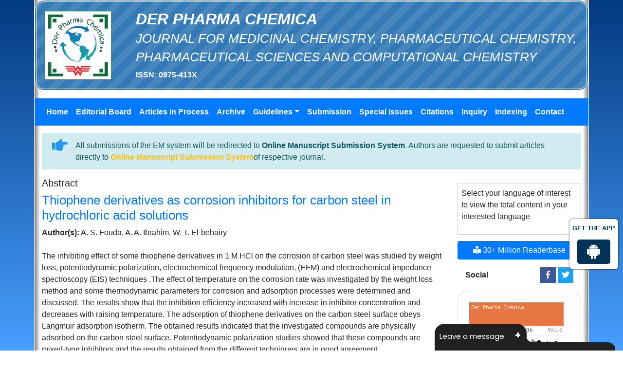

--- FILE ---
content_type: text/html; charset=UTF-8
request_url: https://www.derpharmachemica.com/abstract/thiophene-derivatives-as-corrosion-inhibitors-for-carbon-steel-in-hydrochloric-acid-solutions-4698.html
body_size: 6843
content:
<!DOCTYPE html>
<html lang="en">
<head>
<!-- Required meta tags always come first -->
<meta charset="utf-8">
<meta name="viewport" content="width=device-width, initial-scale=1, shrink-to-fit=no">
<meta http-equiv="x-ua-compatible" content="ie=edge">
<!-- Bootstrap CSS -->
<link rel="shortcut icon" href="https://www.derpharmachemica.com/images/favicon.ico"/>
<link rel="canonical" href="https://www.derpharmachemica.com/abstract/thiophene-derivatives-as-corrosion-inhibitors-for-carbon-steel-in-hydrochloric-acid-solutions-4698.html">
<link rel="alternate" href="https://www.derpharmachemica.com/abstract/thiophene-derivatives-as-corrosion-inhibitors-for-carbon-steel-in-hydrochloric-acid-solutions-4698.html" hreang="en"/>
<meta name="ROBOTS" content="INDEX,FOLLOW">
<meta name="googlebot" content="INDEX,FOLLOW">
<link rel="stylesheet" href="https://stackpath.bootstrapcdn.com/bootstrap/4.4.1/css/bootstrap.min.css">
<link rel="stylesheet" href="https://use.fontawesome.com/releases/v5.8.1/css/all.css">
<link rel="stylesheet" href="https://cdnjs.cloudflare.com/ajax/libs/animate.css/3.5.2/animate.min.css">
<link rel="stylesheet" href="https://cdn.datatables.net/1.10.19/css/dataTables.bootstrap4.min.css">
<link rel="stylesheet" href="https://www.derpharmachemica.com/css/global.css">
<link rel="stylesheet" href="https://www.derpharmachemica.com/css/styles.css">
<!--
<script>
  (function(i,s,o,g,r,a,m){i['GoogleAnalyticsObject']=r;i[r]=i[r]||function(){
  (i[r].q=i[r].q||[]).push(arguments)},i[r].l=1*new Date();a=s.createElement(o),
  m=s.getElementsByTagName(o)[0];a.async=1;a.src=g;m.parentNode.insertBefore(a,m)
  })(window,document,'script','//www.google-analytics.com/analytics.js','ga');

  ga('create', 'UA-90213615-1', 'www.derpharmachemica.com');
  ga('send', 'pageview');

</script>-->
<!-- Google tag (gtag.js) -->
<script async src="https://www.googletagmanager.com/gtag/js?id=G-LX8NFLST93" type="39e44044a5ed3151affa176a-text/javascript"></script>
<script type="39e44044a5ed3151affa176a-text/javascript">
  window.dataLayer = window.dataLayer || [];
  function gtag(){dataLayer.push(arguments);}
  gtag('js', new Date());

  gtag('config', 'G-LX8NFLST93');
</script>

<script type="application/ld+json">
{
  "@context": "https://schema.org",
  "@type": "Organization",
  "url": "https://www.derpharmachemica.com/",
  "logo": "https://www.derpharmachemica.com/images/der-pharma-chemica-logo.png"
}
</script>

<meta name="google-site-verification" content="EoP3HaaWsZQuUcUu_v7JPIdVT2uJddWlYkm8ntXZPgg" />

<!--Get The App Icon-->
<div id="target">
<div><p>GET THE APP</p></div>
<a href="https://play.google.com/store/apps/details?id=com.journals.derpharmachemica" target="_blank" id="getAppModel">
<div class="a_icon">
<span><i class="fab fa-android"></i></span>
</div>
</a>
<!-- <a href="#" id="getAppModel">
<div class="a_icon a_icon_1">
<span><i class="fa fa-apple" aria-hidden="true"></i></span>
</div>
</a> -->
</div>
<!--Get The App Icon-->

<!-- Facebook Pixel Code -->
<script type="39e44044a5ed3151affa176a-text/javascript">
!function(f,b,e,v,n,t,s){if(f.fbq)return;n=f.fbq=function(){n.callMethod?
n.callMethod.apply(n,arguments):n.queue.push(arguments)};if(!f._fbq)f._fbq=n;
n.push=n;n.loaded=!0;n.version='2.0';n.queue=[];t=b.createElement(e);t.async=!0;
t.src=v;s=b.getElementsByTagName(e)[0];s.parentNode.insertBefore(t,s)}(window,
document,'script','//connect.facebook.net/en_US/fbevents.js');

fbq('init', '297919997051754');
fbq('track', "PageView");

</script>
<!-- End Facebook Pixel Code -->
		
<style>
  #target {position: absolute; top: 110px; }
</style>  <title>Thiophene derivatives as corrosion inhibitors for carbon steel in hydrochloric acid solutions | Abstract</title>    
<meta name="keywords" content="A. S. Fouda, A. A. Ibrahim, W. T. El-behairy, Corrosion inhibition, carbon steel, HCl, thiophene derivatives"/>
<meta name="description" content="The inhibiting effect of some thiophene derivatives in 1 M HCl on the corrosion of carbon steel was studied by weight loss, potentiodynamic polarizati.. "/>
<meta name="citation_publisher" content="Der Pharma Chemica" />
<meta name="citation_journal_title" content="Der Pharma Chemica">
<meta name="citation_title" content="Thiophene derivatives as corrosion inhibitors for carbon steel in hydrochloric acid solutions">
<meta name="citation_author" content="A. S. Fouda" />
<meta name="citation_author" content="A. A. Ibrahim" />
<meta name="citation_author" content="W. T. El-behairy" />
<meta name="citation_year" content="2014">
<meta name="citation_volume" content="6">
<meta name="citation_issue" content="5">
<meta name="citation_issn" content="0975-413X">
<meta name="citation_online_date" content="2019/05/03" />
<meta name="citation_firstpage" content="144">
<meta name="citation_lastpage" content="157">
<meta name="citation_abstract" content="The inhibiting effect of some thiophene derivatives in 1 M HCl on the corrosion of carbon steel was studied by weight loss, potentiodynamic polarization, electrochemical frequency modulation, (EFM) and electrochemical impedance spectroscopy (EIS) techniques .The effect of temperature on the corrosion rate was investigated by the weight loss method and some thermodynamic parameters for corrosion and adsorption processes were determined and discussed. The results show that the inhibition efficiency increased with increase in inhibitor concentration and decreases with raising temperature. The adsorption of thiophene derivatives on the carbon steel surface obeys Langmuir adsorption isotherm. The obtained results indicated that the investigated compounds are physically adsorbed on the carbon steel surface. Potentiodynamic polarization studies showed that these compounds are mixed-type inhibitors and the results obtained from the different techniques are in good agreement.">
<meta name="citation_pdf_url" content="https://www.derpharmachemica.com/pharma-chemica/thiophene-derivatives-as-corrosion-inhibitors-for-carbon-steel-in-hydrochloric-acid-solutions.pdf">
<meta name="citation_abstract_html_url" content="https://www.derpharmachemica.com/abstract/thiophene-derivatives-as-corrosion-inhibitors-for-carbon-steel-in-hydrochloric-acid-solutions-4698.html">
</head>
<body>
<!--========== WRAPPER ==========-->
<div class="container container-bg p-0"> 
  <!--========== HEADER ==========-->
  <div class="blue-strip radius-20 p-3">
<div class="row align-items-center">
	<div class="col-xs-12 col-sm-2">
		<a href="https://www.derpharmachemica.com/" title="Der Pharma Chemica">
			<img src="https://www.derpharmachemica.com/images/der-pharma-chemica-logo.png" 
      alt="Der Pharma Chemica- Journals on medicinal chemistry" class="img-fluid">
		</a>
	</div>
	<div class="col-xs-12 col-sm-10">
		<h2 class="text-uppercase font-weight-bold font-italic text-white">Der Pharma Chemica<br>
		<small>Journal for Medicinal Chemistry, Pharmaceutical Chemistry, Pharmaceutical Sciences and Computational Chemistry</small></h2>
		<b id="issn-cls" >ISSN: 0975-413X </b>
	</div>
</div>
</div>
<!--========== HEADER CAROUSEL ==========-->
<!--========== MAIN NAVBAR ==========-->
<nav class="navbar navbar-expand-lg navbar-dark bg-primary my-3">
  <button class="navbar-toggler" type="button" data-toggle="collapse" data-target="#mainNavbar" aria-controls="mainNavbar" aria-expanded="false" aria-label="Toggle navigation">
    <span class="navbar-toggler-icon"></span>
  </button>

  <div class="collapse navbar-collapse" id="mainNavbar">
    <ul class="navbar-nav mr-auto">
      <li class="nav-item">
        <a class="nav-link" href="https://www.derpharmachemica.com/" title="Click here">Home</a>
      </li>
      <li class="nav-item">
        <a class="nav-link" href="https://www.derpharmachemica.com/editorial-board.html" title="Click here">Editorial Board</a>
      </li>
      <!--<li class="nav-item">
          <a class="nav-link" href="https://www.derpharmachemica.com/contributors.html" title="Click here">Contributors</a>
      </li>-->
      <li class="nav-item">
         <a class="nav-link" href="https://www.derpharmachemica.com/inpress.html" title="Click here">Articles In Process</a> 
      </li>
<!--
      <li class="nav-item">
         <a class="nav-link" href="https://www.derpharmachemica.com/current-issue.html" title="Click here">Current Issue</a> 
      </li>
-->
      <li class="nav-item">
          <a class="nav-link" href="https://www.derpharmachemica.com/archive.html" title="Click here">Archive</a>
      </li>
      <li class="nav-item dropdown"> 
        <a class="nav-link dropdown-toggle" href="#" id="articleIssues" data-toggle="dropdown" aria-haspopup="true" aria-expanded="false">Guidelines</a>
        <div class="dropdown-menu" aria-labelledby="articleIssues">
        <a class="dropdown-item" href="https://www.derpharmachemica.com/contributors.html" title="Click here">Guidelines / Contributors</a>        <a class="dropdown-item" href="https://www.derpharmachemica.com/peer-review-process.html" title="Click here">Peer Review Process</a>                <a class="dropdown-item" href="https://www.derpharmachemica.com/publication-ethics-and-malpractice-statement.html" title="Click here">Publication Ethics & Malpractices</a>        </div>
      </li>
      <li class="nav-item">
          <a class="nav-link" href="https://www.derpharmachemica.com/submission.html" title="Click here">Submission</a>
      </li>
      <li class="nav-item">
           <a class="nav-link" href="https://www.derpharmachemica.com/special-issue.html" title="Click here">Special Issues</a>
      </li>
        <li class="nav-item">
           <a class="nav-link" href="https://www.derpharmachemica.com/citations-report.html" title="Click here">Citations</a>
      </li>
      <li class="nav-item">
           <a class="nav-link" href="https://www.derpharmachemica.com/inquiry.html" title="Click here">Inquiry</a>
      </li>
	  
	  
	   	  <li class="nav-item">
           <a class="nav-link" href="https://www.derpharmachemica.com/indexing.html" title="Click here">Indexing</a>
      </li>
	        <li class="nav-item">
           <a class="nav-link" href="https://www.derpharmachemica.com/contact-us.html" title="Click here">Contact</a>
      </li>
    </ul>
  </div>
  
</nav>
<!--========WhatsApp Number============-->
<style>
/**====================
      Reachus
===================**/
#feedback {
  color: #fff;
  position: fixed;
  top: 12%;
  right: 0;
  z-index: 2;
  border-top-left-radius: 5rem!important;
  border-bottom-left-radius: 5rem!important;
  padding: .5rem 1rem;
}

.bg-white #feedback {
  top: 7.16rem;
  right: 7.2rem;
}

#feedback div {
  background: #2158b3;
}

.phonering-alo-ph-circle, .reach-us {
  width: 120%;
  height: 120%;
  top: -.5rem;
  left: -2rem;
  position: absolute;
  -webkit-animation: reach-us-anim 1.2s infinite ease-in-out;
  animation: reach-us-anim 1.2s infinite ease-in-out;
  transition: all .5s;
  -webkit-transform-origin: 50% 50%;
  transform-origin: 50% 50%;
  z-index: -1
}

.phonering-alo-phone.phonering-alo-static .phonering-alo-ph-circle {
  -webkit-animation: reach-us-anim 2.2s infinite ease-in-out !important;
  animation: reach-us-anim 2.2s infinite ease-in-out !important
}

@-webkit-keyframes reach-us-anim {
  0% {
    -webkit-transform: rotate(0) scale(.5) skew(1deg);
    -webkit-opacity: .1
  }

  30% {
    -webkit-transform: rotate(0) scale(.7) skew(1deg);
    -webkit-opacity: .5
  }

  100% {
    -webkit-transform: rotate(0) scale(1) skew(1deg);
    -webkit-opacity: .1
  }
}

@-webkit-keyframes fadeInRight {
  0% {
    opacity: 0;
    -webkit-transform: translate3d(100%, 0, 0);
    transform: translate3d(100%, 0, 0)
  }

  100% {
    opacity: 1;
    -webkit-transform: none;
    transform: none
  }
}

@keyframes fadeInRight {
  0% {
    opacity: 0;
    -webkit-transform: translate3d(100%, 0, 0);
    transform: translate3d(100%, 0, 0)
  }

  100% {
    opacity: 1;
    -webkit-transform: none;
    transform: none
  }
}

@-webkit-keyframes fadeOutRight {
  0% {
    opacity: 1
  }

  100% {
    opacity: 0;
    -webkit-transform: translate3d(100%, 0, 0);
    transform: translate3d(100%, 0, 0)
  }
}

@keyframes fadeOutRight {
  0% {
    opacity: 1
  }

  100% {
    opacity: 0;
    -webkit-transform: translate3d(100%, 0, 0);
    transform: translate3d(100%, 0, 0)
  }
}

@-webkit-keyframes reach-us-anim {
  0% {
    -webkit-transform: rotate(0) scale(.5) skew(1deg);
    transform: rotate(0) scale(.5) skew(1deg);
    opacity: .1
  }

  30% {
    -webkit-transform: rotate(0) scale(.7) skew(1deg);
    transform: rotate(0) scale(.7) skew(1deg);
    opacity: .5
  }

  100% {
    -webkit-transform: rotate(0) scale(1) skew(1deg);
    transform: rotate(0) scale(1) skew(1deg);
    opacity: .1
  }
}
#issn-cls{color:#fff;}
</style>

<!--================= Manuscript Sub =====================-->
<div class="container">
	<div class="media alert alert-info mt-3">
		<i class="fas fa-hand-point-right fa-2x align-self-center mr-3 animated infinite bounce slow blue-500"></i>
		<div class="media-body">
			All submissions of the EM system will be redirected to <strong>Online Manuscript Submission System</strong>. Authors are requested to submit articles directly to <a href="https://www.scholarscentral.org/submissions/der-pharma-chemica.html" target="_blank" class="text-warning"><strong>Online Manuscript Submission System</strong></a>of respective journal.
		</div>
	</div>
</div>
<!--===========Manuscript Sub===============-->  <!--========== PAGE CONTENT ==========-->
  <div class="container-fluid">
    <div class="row mt-1"> 
      <!--========== LEFT CONTENT ==========-->
      <div class="col-xs-12 col-sm-9">
        <h3 class="font-size-20">Abstract</h3>
        <h1 class="font-size-26 text-primary">Thiophene derivatives as corrosion inhibitors for carbon steel in hydrochloric acid solutions</h1>
        <strong>Author(s):</strong> A. S. Fouda, A. A. Ibrahim, W. T. El-behairy <br />
        <br />
        <p>The inhibiting effect of some thiophene derivatives in 1 M HCl on the corrosion of carbon steel was studied by weight loss, potentiodynamic polarization, electrochemical frequency modulation, (EFM) and electrochemical impedance spectroscopy (EIS) techniques .The effect of temperature on the corrosion rate was investigated by the weight loss method and some thermodynamic parameters for corrosion and adsorption processes were determined and discussed. The results show that the inhibition efficiency increased with increase in inhibitor concentration and decreases with raising temperature. The adsorption of thiophene derivatives on the carbon steel surface obeys Langmuir adsorption isotherm. The obtained results indicated that the investigated compounds are physically adsorbed on the carbon steel surface. Potentiodynamic polarization studies showed that these compounds are mixed-type inhibitors and the results obtained from the different techniques are in good agreement.</p> <br>
                <p>
                    <a href="https://www.derpharmachemica.com/pharma-chemica/thiophene-derivatives-as-corrosion-inhibitors-for-carbon-steel-in-hydrochloric-acid-solutions.pdf" title="PDF" class="btn btn-sm bg-green-600 rounded-50">PDF</a>
                  </p>
      </div>
      <!--========== RIGHT CONTENT ==========-->
      <style>
  #google_translate {border:1px solid #CCC; margin:5% 0px; padding:3%;}
  #google_translate_element {width:180px;}
  #reader-base-cls {background-color:#007bff;border;border-color:#007bff;}
  #curl-cls {max-height: 350px;}
  #supply-main-cls {padding:4%;}
  #supply-h6-cls {font-size: 14px;color: #0056b3;padding-top:5%;}
  #supply-h6-i-cls{font-size: 11px;color: #0056b3;}
  #supply-h3-cls {font-size:15px}
  #social-media {padding:4%;}
  #citation-h6-cls {font-weight:bold;}
</style>  
<div class="col-xs-12 col-sm-3">
	<!---------------------------------->
  <div id="google_translate"  >
					<p class="card-text">Select your language of interest to view the total content in your interested language</p>
					<div id="google_translate_element" align="center" ></div>
					<script type="39e44044a5ed3151affa176a-text/javascript">
					function googleTranslateElementInit() {
					new google.translate.TranslateElement( {
					pageLanguage: 'en'
					}, 'google_translate_element' );
					}
					</script> 
					<script src="https://translate.google.com/translate_a/element.js?cb=googleTranslateElementInit" type="39e44044a5ed3151affa176a-text/javascript"></script> 
		</div>
		<!--------------------------------------->
  		<a href="der-pharma-chemica-online-visitors-readers-37.html" class="btn btn-danger btn-block mb-3 font-size-4" id="reader-base-cls"><i class="fas fa-book-reader"></i> 30+ Million Readerbase</a>
	  
	<nav class="social mb-3 px-3">
		<div class="d-flex w-100 justify-content-between align-items-center">
			<p class="mb-0"><strong>Social</strong></p>
			<div>
				<a class="icon bg-facebook" href="https://www.facebook.com/Derpharmachemica-156764971636786/" title="Click here" target="_blank"><i class="fab fa-facebook-f"></i></a>
				<a class="icon bg-twitter" href="https://twitter.com/derpharma" title="Click here" target="_blank"><i class="fab fa-twitter"></i></a>
			</div>
		</div>
	</nav>
<!--
	<div class="card radius-20 mb-2">
		<h5 class="card-header blue-strip radius-20 text-white font-weight-bold">FIND ARTICLES</h5>
		<div class="card-body">
			<form name="form1" method="get" action="https://www.derpharmachemica.com/search-results.php">
				<div class="input-group">
					<input type="text" name="keyword" required="required" class="form-control" placeholder="Search for...">
					<span class="input-group-btn">
						<input class="btn btn-secondary" type="submit" value="Go">
					</span> 
				</div>
			</form>
		</div>
	</div>
-->
  <div class="card radius-20 mb-2">
    <div class="card-body"> <a href="http://www.scimagojr.com/journalsearch.php?q=975413&amp;tip=iss&amp;exact=no" title="SCImago Journal &amp; Country Rank"><img src="https://www.derpharmachemica.com/images/sci.png" alt="SCImago Journal &amp; Country Rank" border="0"></a> </div>
  </div>
    <!--========== Recomended Conferences ==================-->
  <div class="card radius-20 mb-2 overflow-auto" id="curl-cls" >
      </div>
  <!-----supplimentary issues---->    
       
<!-----supplimentary issues end---->   

<!------qrcode--------->    
<div class="card shadow-sm sidebar mb-3">
    <div class="list-group list-group-flush qr_code_image">
    <img title="QR" src="https://chart.googleapis.com/chart?chs=185x185&cht=qr&chl=https%3A%2F%2Fwww.derpharmachemica.com%2Fabstract%2Fthiophene-derivatives-as-corrosion-inhibitors-for-carbon-steel-in-hydrochloric-acid-solutions-4698.html&chld=M|0&icqrf=00b1e4" />
    <!-- social icons-->
        <nav class="nav nav-pills social-icons-footer sidebar_social_icons a-pl-0">
            <a title="Share This Article" target="_blank" class="nav-link" href="https://www.facebook.com/sharer.php?s=100&amp;p[title]=&p[url]=https%3A%2F%2Fwww.derpharmachemica.com%2Fabstract%2Fthiophene-derivatives-as-corrosion-inhibitors-for-carbon-steel-in-hydrochloric-acid-solutions-4698.html"><img src="https://www.derpharmachemica.com/assets/socials/facebook.png" /></a>

            <a title="Share This Article" target="_blank" class="nav-link" href="https://web.whatsapp.com/send?text=https%3A%2F%2Fwww.derpharmachemica.com%2Fabstract%2Fthiophene-derivatives-as-corrosion-inhibitors-for-carbon-steel-in-hydrochloric-acid-solutions-4698.html" title="Share This Article" target="_blank" class="nav-link"><img src="https://www.derpharmachemica.com/assets/socials/whatsapp.png" /></a>

            <a title="Share This Article" target="_blank" class="nav-link" href="https://www.linkedin.com/sharing/share-offsite/?url=https%3A%2F%2Fwww.derpharmachemica.com%2Fabstract%2Fthiophene-derivatives-as-corrosion-inhibitors-for-carbon-steel-in-hydrochloric-acid-solutions-4698.html" title="Share This Article" target="_blank" class="nav-link"><img src="https://www.derpharmachemica.com/assets/socials/linkedin.png" /></a>

            <a title="Share This Article" target="_blank" class="nav-link" id="social-media" href="https://twitter.com/share?text=&url=https%3A%2F%2Fwww.derpharmachemica.com%2Fabstract%2Fthiophene-derivatives-as-corrosion-inhibitors-for-carbon-steel-in-hydrochloric-acid-solutions-4698.html" class="nav-link"><img src="https://www.derpharmachemica.com/assets/socials/twitter.png" /></a>		
        </nav>
    <!-- end icons -->
    </div>	
</div>
 
<!------qrcode end---------> 
  
     <!--========== indexedin==================-->
      
	<h6><a  target="_blank" href="https://scholar.google.com/citations?hl=en&user=IVszriIAAAAJ&view_op=list_works" title="Click here">Google Scholar citation report</a></h6>
	 	<h6 id="citation-h6-cls">Citations : 15261</h6>
	
	<p><a  target="_blank" href="https://scholar.google.com/citations?hl=en&user=IVszriIAAAAJ&view_op=list_works" title="Click here">Der Pharma Chemica received 15261 citations as per Google Scholar report</a></p>
	
		
    <div class="card shadow-sm sidebar mb-3">
        <a href="https://www.derpharmachemica.com/citations-report.html" title="Click here"><img src="https://www.hilarispublisher.com/admin/citation-images/der-pharma-chemica-citation.PNG" alt="Flyer image" class="img-fluid p_rel" /></a>
    </div> 
	
    	 
	<h6><a href="https://publons.com/journal/13077/der-pharma-chemica/" target="_blank" title="Click here">Der Pharma Chemica peer review process verified at publons</a></h6>
    <div class="card shadow-sm sidebar mb-3">
        <a href="https://publons.com/journal/13077/der-pharma-chemica/" target="_blank" title="Click here"><img src="https://www.hilarispublisher.com/admin/publon-images/der-pharma-chemica-publoan.png" alt="Flyer image" class="p_rel w-100" height="250px"/></a>
    </div> 
    
    <!--========== Recomended Conferences end==============-->    
   <!--Twitter starting-->  
        </div>
  <!--Twitter ending-->
  <div class="card radius-20 mb-2">
    <h5 class="card-header blue-strip radius-20 text-white font-weight-bold">DOWNLOADS</h5>
    <div class="card-body">
      <ul class="pl-2">
       <!-- <li><a href="http://get.adobe.com/reader/">Acrobat Reader </a></li>
        <li><a href="http://www.acdlabs.com/download/">Chemsketch</a></li> -->
        <li><a href="https://www.derpharmachemica.com/pdfs/copyright-form.pdf">Copyright Form</a></li>
        <li><a href="https://www.derpharmachemica.com/pdfs/editorial-advisory-board-form.pdf">Editorial / Advisory Board Form </a></li>
        <li><a href="https://www.derpharmachemica.com/pdfs/author-guideline.pdf">Author's Guideline</a></li>
        <li><a href="https://www.derpharmachemica.com/pdfs/ethics-dpc.pdf">Publication Ethics</a></li>
      </ul>
    </div>
  </div>
  <div class="card radius-20 mb-2">
    <div class="card-body"><img src="https://www.derpharmachemica.com/images/der-pharma-chemica-flyer.jpg" alt="Der Pharma Chemica- Journals on pharmaceutical chemistry" class="img-fluid"> </div>
  </div>
</div>    </div>
  </div>
  <footer class="bg-primary-grd text-xs-center p-2 text-white"> Copyright &copy; 2026 [Last updated: January 22, 2026]</footer>

<!-- jQuery first, then Tether, then Bootstrap JS. --> 
<script src="https://code.jquery.com/jquery-3.3.1.min.js" type="39e44044a5ed3151affa176a-text/javascript"></script>
<script src="https://cdnjs.cloudflare.com/ajax/libs/popper.js/1.14.0/umd/popper.min.js" type="39e44044a5ed3151affa176a-text/javascript"></script>
<script src="https://stackpath.bootstrapcdn.com/bootstrap/4.1.0/js/bootstrap.min.js" type="39e44044a5ed3151affa176a-text/javascript"></script>
<script src="https://cdn.datatables.net/1.10.19/js/jquery.dataTables.min.js" type="39e44044a5ed3151affa176a-text/javascript"></script>
<script src="https://cdn.datatables.net/1.10.19/js/dataTables.bootstrap4.min.js" type="39e44044a5ed3151affa176a-text/javascript"></script>

<!--Get the app icon js-->
<script type="39e44044a5ed3151affa176a-text/javascript">
jQuery(function($) {
  $(window).scroll(function fix_element() {
    $('#target').css(
      $(window).scrollTop() > 100
        ? { 'position': 'fixed', 'top': '440px' }
        : { 'position': 'absolute', 'top': '440px' }
    );
    return fix_element;
  }());
});
</script>
<!--Get the app icon js end-->
<script type="39e44044a5ed3151affa176a-text/javascript">
	$(document).ready(function() {
		$('#pagination-table').DataTable({
			"searching": false
		});
	} );
</script>
<script type="39e44044a5ed3151affa176a-text/javascript">function add_chatinline(){var hccid=10445204;var nt=document.createElement("script");nt.async=true;nt.src="https://mylivechat.com/chatinline.aspx?hccid="+hccid;var ct=document.getElementsByTagName("script")[0];ct.parentNode.insertBefore(nt,ct);}
add_chatinline(); </script></div>
<script src="/cdn-cgi/scripts/7d0fa10a/cloudflare-static/rocket-loader.min.js" data-cf-settings="39e44044a5ed3151affa176a-|49" defer></script><script defer src="https://static.cloudflareinsights.com/beacon.min.js/vcd15cbe7772f49c399c6a5babf22c1241717689176015" integrity="sha512-ZpsOmlRQV6y907TI0dKBHq9Md29nnaEIPlkf84rnaERnq6zvWvPUqr2ft8M1aS28oN72PdrCzSjY4U6VaAw1EQ==" data-cf-beacon='{"version":"2024.11.0","token":"7399412c1015446682b6d5d85bf46dbe","r":1,"server_timing":{"name":{"cfCacheStatus":true,"cfEdge":true,"cfExtPri":true,"cfL4":true,"cfOrigin":true,"cfSpeedBrain":true},"location_startswith":null}}' crossorigin="anonymous"></script>
</body>
</html>

--- FILE ---
content_type: text/css
request_url: https://www.derpharmachemica.com/css/global.css
body_size: 20734
content:
@charset "utf-8";

/*--------------------------------------------------------------------------------------
    [Background Colors]
----------------------------------------------------------------------------------------*/
/*--------------------------------------------------
    [Red]
----------------------------------------------------*/
.bg-red-50, .bg-red-50-hover:hover {
	background: #ffebee !important;
	color: rgba(0, 0, 0, 0.87) !important;
}
.bg-red-100, .bg-red-100-hover:hover {
	background: #ffcdd2 !important;
	color: rgba(0, 0, 0, 0.87) !important;
}
.bg-red-200, .bg-red-200-hover:hover {
	background: #ef9a9a !important;
	color: rgba(0, 0, 0, 0.87) !important;
}
.bg-red-300, .bg-red-300-hover:hover {
	background: #e57373 !important;
	color: rgba(0, 0, 0, 0.87) !important;
}
.bg-red-400, .bg-red-400-hover:hover {
	background: #ef5350 !important;
	color: rgba(255, 255, 255, 0.87) !important;
}
.bg-red-500, .bg-red-500-hover:hover {
	background: #f44336 !important;
	color: rgba(255, 255, 255, 0.87) !important;
}
.bg-red-600, .bg-red-600-hover:hover {
	background: #e53935 !important;
	color: rgba(255, 255, 255, 0.87) !important;
}
.bg-red-700, .bg-red-700-hover:hover {
	background: #d32f2f !important;
	color: rgba(255, 255, 255, 0.87) !important;
}
.bg-red-800, .bg-red-800-hover:hover {
	background: #c62828 !important;
	color: rgba(255, 255, 255, 0.87) !important;
}
.bg-red-900, .bg-red-900-hover:hover {
	background: #b71c1c !important;
	color: rgba(255, 255, 255, 0.87) !important;
}
.bg-red-a100, .bg-red-a100-hover:hover {
	background: #ff8a80 !important;
	color: rgba(0, 0, 0, 0.87) !important;
}
.bg-red-a200, .bg-red-a200-hover:hover {
	background: #ff5252 !important;
	color: white !important;
}
.bg-red-a400, .bg-red-a400-hover:hover {
	background: #ff1744 !important;
	color: rgba(255, 255, 255, 0.87) !important;
}
.bg-red-a700, .bg-red-a700-hover:hover {
	background: #d50000 !important;
	color: rgba(255, 255, 255, 0.87) !important;
}
/*--------------------------------------------------
    [Pink]
----------------------------------------------------*/
.bg-pink-50, .bg-pink-50-hover:hover {
	background: #fce4ec !important;
	color: rgba(0, 0, 0, 0.87) !important;
}
.bg-pink-100, .bg-pink-100-hover:hover {
	background: #f8bbd0 !important;
	color: rgba(0, 0, 0, 0.87) !important;
}
.bg-pink-200, .bg-pink-200-hover:hover {
	background: #f48fb1 !important;
	color: rgba(0, 0, 0, 0.87) !important;
}
.bg-pink-300, .bg-pink-300-hover:hover {
	background: #f06292 !important;
	color: white !important;
}
.bg-pink-400, .bg-pink-400-hover:hover {
	background: #ec407a !important;
	color: rgba(255, 255, 255, 0.87) !important;
}
.bg-pink-500, .bg-pink-500-hover:hover {
	background: #e91e63 !important;
	color: rgba(255, 255, 255, 0.87) !important;
}
.bg-pink-600, .bg-pink-600-hover:hover {
	background: #d81b60 !important;
	color: rgba(255, 255, 255, 0.87) !important;
}
.bg-pink-700, .bg-pink-700-hover:hover {
	background: #c2185b !important;
	color: rgba(255, 255, 255, 0.87) !important;
}
.bg-pink-800, .bg-pink-800-hover:hover {
	background: #ad1457 !important;
	color: rgba(255, 255, 255, 0.87) !important;
}
.bg-pink-900, .bg-pink-900-hover:hover {
	background: #880e4f !important;
	color: rgba(255, 255, 255, 0.87) !important;
}
.bg-pink-a100, .bg-pink-a100-hover:hover {
	background: #ff80ab !important;
	color: rgba(0, 0, 0, 0.87) !important;
}
.bg-pink-a200, .bg-pink-a200-hover:hover {
	background: #ff4081 !important;
	color: white !important;
}
.bg-pink-a400, .bg-pink-a400-hover:hover {
	background: #f50057 !important;
	color: rgba(255, 255, 255, 0.87) !important;
}
.bg-pink-a700, .bg-pink-a700-hover:hover {
	background: #c51162 !important;
	color: rgba(255, 255, 255, 0.87) !important;
}
/*--------------------------------------------------
    [Purple]
----------------------------------------------------*/
.bg-purple-50, .bg-purple-50-hover:hover {
	background: #f3e5f5 !important;
	color: rgba(0, 0, 0, 0.87) !important;
}
.bg-purple-100, .bg-purple-100-hover:hover {
	background: #e1bee7 !important;
	color: rgba(0, 0, 0, 0.87) !important;
}
.bg-purple-200, .bg-purple-200-hover:hover {
	background: #ce93d8 !important;
	color: rgba(0, 0, 0, 0.87) !important;
}
.bg-purple-300, .bg-purple-300-hover:hover {
	background: #ba68c8 !important;
	color: white !important;
}
.bg-purple-400, .bg-purple-400-hover:hover {
	background: #ab47bc !important;
	color: white !important;
}
.bg-purple-500, .bg-purple-500-hover:hover {
	background: #9c27b0 !important;
	color: rgba(255, 255, 255, 0.87) !important;
}
.bg-purple-600, .bg-purple-600-hover:hover {
	background: #8e24aa !important;
	color: rgba(255, 255, 255, 0.87) !important;
}
.bg-purple-700, .bg-purple-700-hover:hover {
	background: #7b1fa2 !important;
	color: rgba(255, 255, 255, 0.87) !important;
}
.bg-purple-800, .bg-purple-800-hover:hover {
	background: #6a1b9a !important;
	color: rgba(255, 255, 255, 0.87) !important;
}
.bg-purple-900, .bg-purple-900-hover:hover {
	background: #4a148c !important;
	color: rgba(255, 255, 255, 0.87) !important;
}
.bg-purple-a100, .bg-purple-a100-hover:hover {
	background: #ea80fc !important;
	color: rgba(0, 0, 0, 0.87) !important;
}
.bg-purple-a200, .bg-purple-a200-hover:hover {
	background: #e040fb !important;
	color: white !important;
}
.bg-purple-a400, .bg-purple-a400-hover:hover {
	background: #d500f9 !important;
	color: rgba(255, 255, 255, 0.87) !important;
}
.bg-purple-a700, .bg-purple-a700-hover:hover {
	background: #aa00ff !important;
	color: rgba(255, 255, 255, 0.87) !important;
}
/*--------------------------------------------------
    [Deep Purple]
----------------------------------------------------*/
.bg-deep-purple-50, .bg-deep-purple-50-hover:hover {
	background: #ede7f6 !important;
	color: rgba(0, 0, 0, 0.87) !important;
}
.bg-deep-purple-100, .bg-deep-purple-100-hover:hover {
	background: #d1c4e9 !important;
	color: rgba(0, 0, 0, 0.87) !important;
}
.bg-deep-purple-200, .bg-deep-purple-200-hover:hover {
	background: #b39ddb !important;
	color: rgba(0, 0, 0, 0.87) !important;
}
.bg-deep-purple-300, .bg-deep-purple-300-hover:hover {
	background: #9575cd !important;
	color: rgba(255, 255, 255, 0.87) !important;
}
.bg-deep-purple-400, .bg-deep-purple-400-hover:hover {
	background: #7e57c2 !important;
	color: rgba(255, 255, 255, 0.87) !important;
}
.bg-deep-purple-500, .bg-deep-purple-500-hover:hover {
	background: #673ab7 !important;
	color: rgba(255, 255, 255, 0.87) !important;
}
.bg-deep-purple-600, .bg-deep-purple-600-hover:hover {
	background: #5e35b1 !important;
	color: rgba(255, 255, 255, 0.87) !important;
}
.bg-deep-purple-700, .bg-deep-purple-700-hover:hover{
	background: #512da8 !important;
	color: rgba(255, 255, 255, 0.87) !important;
}
.bg-deep-purple-800, .bg-deep-purple-800-hover:hover {
	background: #4527a0 !important;
	color: rgba(255, 255, 255, 0.87) !important;
}
.bg-deep-purple-900, .bg-deep-purple-900-hover:hover {
	background: #311b92 !important;
	color: rgba(255, 255, 255, 0.87) !important;
}
.bg-deep-purple-a100, .bg-deep-purple-a100-hover:hover {
	background: #b388ff !important;
	color: rgba(0, 0, 0, 0.87) !important;
}
.bg-deep-purple-a200, .bg-deep-purple-a200-hover:hover {
	background: #7c4dff !important;
	color: white !important;
}
.bg-deep-purple-a400, .bg-deep-purple-a400-hover:hover {
	background: #651fff !important;
	color: rgba(255, 255, 255, 0.87) !important;
}
.bg-deep-purple-a700, .bg-deep-purple-a700-hover:hover {
	background: #6200ea !important;
	color: rgba(255, 255, 255, 0.87) !important;
}
/*--------------------------------------------------
    [Indigo]
----------------------------------------------------*/
.bg-indigo-50, .bg-indigo-50-hover:hover {
	background: #e8eaf6 !important;
	color: rgba(0, 0, 0, 0.87) !important;
}
.bg-indigo-100, .bg-indigo-100-hover:hover {
	background: #c5cae9 !important;
	color: rgba(0, 0, 0, 0.87) !important;
}
.bg-indigo-200, .bg-indigo-200-hover:hover {
	background: #9fa8da !important;
	color: rgba(0, 0, 0, 0.87) !important;
}
.bg-indigo-300, .bg-indigo-300-hover:hover {
	background: #7986cb !important;
	color: rgba(255, 255, 255, 0.87) !important;
}
.bg-indigo-400, .bg-indigo-400-hover:hover {
	background: #5c6bc0 !important;
	color: rgba(255, 255, 255, 0.87) !important;
}
.bg-indigo-500, .bg-indigo-500-hover:hover {
	background: #3f51b5 !important;
	color: rgba(255, 255, 255, 0.87) !important;
}
.bg-indigo-600, .bg-indigo-600-hover:hover {
	background: #3949ab !important;
	color: rgba(255, 255, 255, 0.87) !important;
}
.bg-indigo-700, .bg-indigo-700-hover:hover {
	background: #303f9f !important;
	color: rgba(255, 255, 255, 0.87) !important;
}
.bg-indigo-800, .bg-indigo-800-hover:hover {
	background: #283593 !important;
	color: rgba(255, 255, 255, 0.87) !important;
}
.bg-indigo-900, .bg-indigo-900-hover:hover {
	background: #1a237e !important;
	color: rgba(255, 255, 255, 0.87) !important;
}
.bg-indigo-a100, .bg-indigo-a100-hover:hover {
	background: #8c9eff !important;
	color: rgba(0, 0, 0, 0.87) !important;
}
.bg-indigo-a200, .bg-indigo-a200-hover:hover {
	background: #536dfe !important;
	color: rgba(255, 255, 255, 0.87) !important;
}
.bg-indigo-a400, .bg-indigo-a400-hover:hover {
	background: #3d5afe !important;
	color: rgba(255, 255, 255, 0.87) !important;
}
.bg-indigo-a700, .bg-indigo-a700-hover:hover {
	background: #304ffe !important;
	color: rgba(255, 255, 255, 0.87) !important;
}
/*--------------------------------------------------
    [Blue]
----------------------------------------------------*/
.bg-blue-50, .bg-blue-50-hover:hover {
	background: #e3f2fd !important;
	color: rgba(0, 0, 0, 0.87) !important;
}
.bg-blue-100, .bg-blue-100-hover:hover {
	background: #bbdefb !important;
	color: rgba(0, 0, 0, 0.87) !important;
}
.bg-blue-200, .bg-blue-200-hover:hover {
	background: #90caf9 !important;
	color: rgba(0, 0, 0, 0.87) !important;
}
.bg-blue-300, .bg-blue-300-hover:hover {
	background: #64b5f6 !important;
	color: rgba(0, 0, 0, 0.87) !important;
}
.bg-blue-400, .bg-blue-400-hover:hover {
	background: #42a5f5 !important;
	color: rgba(0, 0, 0, 0.87) !important;
}
.bg-blue-500, .bg-blue-500-hover:hover {
	background: #2196f3 !important;
	color: white !important;
}
.bg-blue-600, .bg-blue-600-hover:hover {
	background: #1e88e5 !important;
	color: rgba(255, 255, 255, 0.87) !important;
}
.bg-blue-700, .bg-blue-700-hover:hover {
	background: #1976d2 !important;
	color: rgba(255, 255, 255, 0.87) !important;
}
.bg-blue-800, .bg-blue-800-hover:hover {
	background: #1565c0 !important;
	color: rgba(255, 255, 255, 0.87) !important;
}
.bg-blue-900, .bg-blue-900-hover:hover {
	background: #0d47a1 !important;
	color: rgba(255, 255, 255, 0.87) !important;
}
.bg-blue-a100, .bg-blue-a100-hover:hover {
	background: #82b1ff !important;
	color: rgba(0, 0, 0, 0.87) !important;
}
.bg-blue-a200, .bg-blue-a200-hover:hover {
	background: #448aff !important;
	color: white !important;
}
.bg-blue-a400, .bg-blue-a400-hover:hover {
	background: #2979ff !important;
	color: rgba(255, 255, 255, 0.87) !important;
}
.bg-blue-a700, .bg-blue-a700-hover:hover {
	background: #2962ff !important;
	color: rgba(255, 255, 255, 0.87) !important;
}
/*--------------------------------------------------
    [Light Blue]
----------------------------------------------------*/
.bg-light-blue-50, .bg-light-blue-50-hover:hover {
	background: #e1f5fe !important;
	color: rgba(0, 0, 0, 0.87) !important;
}
.bg-light-blue-100, .bg-light-blue-100-hover:hover {
	background: #b3e5fc !important;
	color: rgba(0, 0, 0, 0.87) !important;
}
.bg-light-blue-200, .bg-light-blue-200-hover:hover {
	background: #81d4fa !important;
	color: rgba(0, 0, 0, 0.87) !important;
}
.bg-light-blue-300, .bg-light-blue-300-hover:hover {
	background: #4fc3f7 !important;
	color: rgba(0, 0, 0, 0.87) !important;
}
.bg-light-blue-400, .bg-light-blue-400-hover:hover {
	background: #29b6f6 !important;
	color: rgba(0, 0, 0, 0.87) !important;
}
.bg-light-blue-500, .bg-light-blue-500-hover:hover {
	background: #03a9f4 !important;
	color: rgba(0, 0, 0, 0.87) !important;
}
.bg-light-blue-600, .bg-light-blue-600-hover:hover {
	background: #039be5 !important;
	color: white !important;
}
.bg-light-blue-700, .bg-light-blue-700-hover:hover {
	background: #0288d1 !important;
	color: rgba(255, 255, 255, 0.87) !important;
}
.bg-light-blue-800, .bg-light-blue-800-hover:hover {
	background: #0277bd !important;
	color: rgba(255, 255, 255, 0.87) !important;
}
.bg-light-blue-900, .bg-light-blue-900-hover:hover {
	background: #01579b !important;
	color: rgba(255, 255, 255, 0.87) !important;
}
.bg-light-blue-a100, .bg-light-blue-a100-hover:hover {
	background: #80d8ff !important;
	color: rgba(0, 0, 0, 0.87) !important;
}
.bg-light-blue-a200, .bg-light-blue-a200-hover:hover {
	background: #40c4ff !important;
	color: rgba(0, 0, 0, 0.87) !important;
}
.bg-light-blue-a400, .bg-light-blue-a400-hover:hover {
	background: #00b0ff !important;
	color: rgba(0, 0, 0, 0.87) !important;
}
.bg-light-blue-a700, .bg-light-blue-a700-hover:hover {
	background: #0091ea !important;
	color: white !important;
}
/*--------------------------------------------------
    [Cyan]
----------------------------------------------------*/
.bg-cyan-50, .bg-cyan-50-hover:hover {
	background: #e0f7fa !important;
	color: rgba(0, 0, 0, 0.87) !important;
}
.bg-cyan-100, .bg-cyan-100-hover:hover {
	background: #b2ebf2 !important;
	color: rgba(0, 0, 0, 0.87) !important;
}
.bg-cyan-200, .bg-cyan-200-hover:hover {
	background: #80deea !important;
	color: rgba(0, 0, 0, 0.87) !important;
}
.bg-cyan-300, .bg-cyan-300-hover:hover {
	background: #4dd0e1 !important;
	color: rgba(0, 0, 0, 0.87) !important;
}
.bg-cyan-400, .bg-cyan-400-hover:hover {
	background: #26c6da !important;
	color: rgba(0, 0, 0, 0.87) !important;
}
.bg-cyan-500, .bg-cyan-500-hover:hover {
	background: #00bcd4 !important;
	color: rgba(0, 0, 0, 0.87) !important;
}
.bg-cyan-600, .bg-cyan-600-hover:hover {
	background: #00acc1 !important;
	color: rgba(0, 0, 0, 0.87) !important;
}
.bg-cyan-700, .bg-cyan-700-hover:hover {
	background: #0097a7 !important;
	color: rgba(255, 255, 255, 0.87) !important;
}
.bg-cyan-800, .bg-cyan-800-hover:hover {
	background: #00838f !important;
	color: rgba(255, 255, 255, 0.87) !important;
}
.bg-cyan-900, .bg-cyan-900-hover:hover {
	background: #006064 !important;
	color: rgba(255, 255, 255, 0.87) !important;
}
.bg-cyan-a100, .bg-cyan-a100-hover:hover{
	background: #84ffff !important;
	color: rgba(0, 0, 0, 0.87) !important;
}
.bg-cyan-a200, .bg-cyan-a200-hover:hover {
	background: #18ffff !important;
	color: rgba(0, 0, 0, 0.87) !important;
}
.bg-cyan-a400, .bg-cyan-a400-hover:hover {
	background: #00e5ff !important;
	color: rgba(0, 0, 0, 0.87) !important;
}
.bg-cyan-a700, .bg-cyan-a700-hover:hover {
	background: #00b8d4 !important;
	color: rgba(0, 0, 0, 0.87) !important;
}
/*--------------------------------------------------
    [Teal]
----------------------------------------------------*/
.bg-teal-50, .bg-teal-50-hover:hover {
	background: #e0f2f1 !important;
	color: rgba(0, 0, 0, 0.87) !important;
}
.bg-teal-100, .bg-teal-100-hover:hover {
	background: #b2dfdb !important;
	color: rgba(0, 0, 0, 0.87) !important;
}
.bg-teal-200, .bg-teal-200-hover:hover {
	background: #80cbc4 !important;
	color: rgba(0, 0, 0, 0.87) !important;
}
.bg-teal-300, .bg-teal-300-hover:hover{
	background: #4db6ac !important;
	color: rgba(0, 0, 0, 0.87) !important;
}
.bg-teal-400, .bg-teal-400-hover:hover {
	background: #26a69a !important;
	color: rgba(0, 0, 0, 0.87) !important;
}
.bg-teal-500, .bg-teal-500-hover:hover {
	background: #009688 !important;
	color: white !important;
}
.bg-teal-600, .bg-teal-600-hover:hover {
	background: #00897b !important;
	color: white !important;
}
.bg-teal-700, .bg-teal-700-hover:hover {
	background: #00796b !important;
	color: white !important;
}
.bg-teal-800, .bg-teal-800-hover:hover {
	background: #00695c !important;
	color: rgba(255, 255, 255, 0.87) !important;
}
.bg-teal-900, .bg-teal-900-hover:hover {
	background: #004d40 !important;
	color: rgba(255, 255, 255, 0.87) !important;
}
.bg-teal-a100, .bg-teal-a100-hover:hover {
	background: #a7ffeb !important;
	color: rgba(0, 0, 0, 0.87) !important;
}
.bg-teal-a200, .bg-teal-a200-hover:hover {
	background: #64ffda !important;
	color: rgba(0, 0, 0, 0.87) !important;
}
.bg-teal-a400, .bg-teal-a400-hover:hover {
	background: #1de9b6 !important;
	color: rgba(0, 0, 0, 0.87) !important;
}
.bg-teal-a700, .bg-teal-a700-hover:hover {
	background: #00bfa5 !important;
	color: rgba(0, 0, 0, 0.87) !important;
}
/*--------------------------------------------------
    [Green]
----------------------------------------------------*/
.bg-green-50, .bg-green-50-hover:hover {
	background: #e8f5e9 !important;
	color: rgba(0, 0, 0, 0.87) !important;
}
.bg-green-100, .bg-green-100-hover:hover {
	background: #c8e6c9 !important;
	color: rgba(0, 0, 0, 0.87) !important;
}
.bg-green-200, .bg-green-200-hover:hover {
	background: #a5d6a7 !important;
	color: rgba(0, 0, 0, 0.87) !important;
}
.bg-green-300, .bg-green-300-hover:hover {
	background: #81c784 !important;
	color: rgba(0, 0, 0, 0.87) !important;
}
.bg-green-400, .bg-green-400-hover:hover {
	background: #66bb6a !important;
	color: rgba(0, 0, 0, 0.87) !important;
}
.bg-green-500, .bg-green-500-hover:hover {
	background: #4caf50 !important;
	color: rgba(0, 0, 0, 0.87) !important;
}
.bg-green-600, .bg-green-600-hover:hover {
	background: #43a047 !important;
	color: rgba(255, 255, 255, 0.87) !important;
}
.bg-green-700, .bg-green-700-hover:hover {
	background: #388e3c !important;
	color: rgba(255, 255, 255, 0.87) !important;
}
.bg-green-800, .bg-green-800-hover:hover {
	background: #2e7d32 !important;
	color: rgba(255, 255, 255, 0.87) !important;
}
.bg-green-900, .bg-green-900-hover:hover {
	background: #1b5e20 !important;
	color: rgba(255, 255, 255, 0.87) !important;
}
.bg-green-a100, .bg-green-a100-hover:hover {
	background: #b9f6ca !important;
	color: rgba(0, 0, 0, 0.87) !important;
}
.bg-green-a200, .bg-green-a200-hover:hover {
	background: #69f0ae !important;
	color: rgba(0, 0, 0, 0.87) !important;
}
.bg-green-a400, .bg-green-a400-hover:hover {
	background: #00e676 !important;
	color: rgba(0, 0, 0, 0.87) !important;
}
.bg-green-a700, .bg-green-a700-hover:hover {
	background: #00c853 !important;
	color: rgba(0, 0, 0, 0.87) !important;
}
/*--------------------------------------------------
    [bg-light Green]
----------------------------------------------------*/
.bg-light-green-50, .bg-light-green-50-hover:hover {
	background: #f1f8e9 !important;
	color: rgba(0, 0, 0, 0.87) !important;
}
.bg-light-green-100, .bg-light-green-100-hover:hover {
	background: #dcedc8 !important;
	color: rgba(0, 0, 0, 0.87) !important;
}
.bg-light-green-200, .bg-light-green-200-hover:hover {
	background: #c5e1a5 !important;
	color: rgba(0, 0, 0, 0.87) !important;
}
.bg-light-green-300, .bg-light-green-300-hover:hover {
	background: #aed581 !important;
	color: rgba(0, 0, 0, 0.87) !important;
}
.bg-light-green-400, .bg-light-green-400-hover:hover {
	background: #9ccc65 !important;
	color: rgba(0, 0, 0, 0.87) !important;
}
.bg-light-green-500, .bg-light-green-500-hover:hover {
	background: #8bc34a !important;
	color: rgba(0, 0, 0, 0.87) !important;
}
.bg-light-green-600, .bg-light-green-600-hover:hover {
	background: #7cb342 !important;
	color: rgba(0, 0, 0, 0.87) !important;
}
.bg-light-green-700, .bg-light-green-700-hover:hover {
	background: #689f38 !important;
	color: white !important;
}
.bg-light-green-800, .bg-light-green-800-hover:hover {
	background: #558b2f !important;
	color: rgba(255, 255, 255, 0.87) !important;
}
.bg-light-green-900, .bg-light-green-900-hover:hover {
	background: #33691e !important;
	color: rgba(255, 255, 255, 0.87) !important;
}
.bg-light-green-a100, .bg-light-green-a100-hover:hover {
	background: #ccff90 !important;
	color: rgba(0, 0, 0, 0.87) !important;
}
.bg-light-green-a200, .bg-light-green-a200-hover:hover {
	background: #b2ff59 !important;
	color: rgba(0, 0, 0, 0.87) !important;
}
.bg-light-green-a400, .bg-light-green-a400-hover:hover {
	background: #76ff03 !important;
	color: rgba(0, 0, 0, 0.87) !important;
}
.bg-light-green-a700, .bg-light-green-a700-hover:hover {
	background: #64dd17 !important;
	color: rgba(0, 0, 0, 0.87) !important;
}
/*--------------------------------------------------
    [Lime]
----------------------------------------------------*/
.bg-lime-50, .bg-lime-50-hover:hover {
	background: #f9fbe7 !important;
	color: rgba(0, 0, 0, 0.87) !important;
}
.bg-lime-100, .bg-lime-100-hover:hover {
	background: #f0f4c3 !important;
	color: rgba(0, 0, 0, 0.87) !important;
}
.bg-lime-200, .bg-lime-200-hover:hover {
	background: #e6ee9c !important;
	color: rgba(0, 0, 0, 0.87) !important;
}
.bg-lime-300, .bg-lime-300-hover:hover {
	background: #dce775 !important;
	color: rgba(0, 0, 0, 0.87) !important;
}
.bg-lime-400, .bg-lime-400-hover:hover {
	background: #d4e157 !important;
	color: rgba(0, 0, 0, 0.87) !important;
}
.bg-lime-500, .bg-lime-500-hover:hover {
	background: #cddc39 !important;
	color: rgba(0, 0, 0, 0.87) !important;
}
.bg-lime-600, .bg-lime-600-hover:hover {
	background: #c0ca33 !important;
	color: rgba(0, 0, 0, 0.87) !important;
}
.bg-lime-700, .bg-lime-700-hover:hover {
	background: #afb42b !important;
	color: rgba(0, 0, 0, 0.87) !important;
}
.bg-lime-800, .bg-lime-800-hover:hover {
	background: #9e9d24 !important;
	color: rgba(0, 0, 0, 0.87) !important;
}
.bg-lime-900, .bg-lime-900-hover:hover {
	background: #827717 !important;
	color: rgba(255, 255, 255, 0.87) !important;
}
.bg-lime-a100, .bg-lime-a100-hover:hover {
	background: #f4ff81 !important;
	color: rgba(0, 0, 0, 0.87) !important;
}
.bg-lime-a200,  .bg-lime-a200-hover:hover{
	background: #eeff41 !important;
	color: rgba(0, 0, 0, 0.87) !important;
}
.bg-lime-a400, .bg-lime-a400-hover:hover {
	background: #c6ff00 !important;
	color: rgba(0, 0, 0, 0.87) !important;
}
.bg-lime-a700, .bg-lime-a700-hover:hover {
	background: #aeea00 !important;
	color: rgba(0, 0, 0, 0.87) !important;
}
/*--------------------------------------------------
    [Yellow]
----------------------------------------------------*/
.bg-yellow-50, .bg-yellow-50-hover:hover {
	background: #fffde7 !important;
	color: rgba(0, 0, 0, 0.87) !important;
}
.bg-yellow-100, .bg-yellow-100-hover:hover {
	background: #fff9c4 !important;
	color: rgba(0, 0, 0, 0.87) !important;
}
.bg-yellow-200, .bg-yellow-200-hover:hover {
	background: #fff59d !important;
	color: rgba(0, 0, 0, 0.87) !important;
}
.bg-yellow-300, .bg-yellow-300-hover:hover {
	background: #fff176 !important;
	color: rgba(0, 0, 0, 0.87) !important;
}
.bg-yellow-400, .bg-yellow-400-hover:hover {
	background: #ffee58 !important;
	color: rgba(0, 0, 0, 0.87) !important;
}
.bg-yellow-500, .bg-yellow-500-hover:hover {
	background: #ffeb3b !important;
	color: rgba(0, 0, 0, 0.87) !important;
}
.bg-yellow-600, .bg-yellow-600-hover:hover {
	background: #fdd835 !important;
	color: rgba(0, 0, 0, 0.87) !important;
}
.bg-yellow-700, .bg-yellow-700-hover:hover {
	background: #fbc02d !important;
	color: rgba(0, 0, 0, 0.87) !important;
}
.bg-yellow-800, .bg-yellow-800-hover:hover {
	background: #f9a825 !important;
	color: rgba(0, 0, 0, 0.87) !important;
}
.bg-yellow-900, .bg-yellow-900-hover:hover {
	background: #f57f17 !important;
	color: rgba(0, 0, 0, 0.87) !important;
}
.bg-yellow-a100, .bg-yellow-a100-hover:hover {
	background: #ffff8d !important;
	color: rgba(0, 0, 0, 0.87) !important;
}
.bg-yellow-a200, .bg-yellow-a200-hover:hover {
	background: #ffff00 !important;
	color: rgba(0, 0, 0, 0.87) !important;
}
.bg-yellow-a400, .bg-yellow-a400-hover:hover {
	background: #ffea00 !important;
	color: rgba(0, 0, 0, 0.87) !important;
}
.bg-yellow-a700, .bg-yellow-a700-hover:hover {
	background: #ffd600 !important;
	color: rgba(0, 0, 0, 0.87) !important;
}
/*--------------------------------------------------
    [Amber]
----------------------------------------------------*/
.bg-amber-50, .bg-amber-50-hover:hover {
	background: #fff8e1 !important;
	color: rgba(0, 0, 0, 0.87) !important;
}
.bg-amber-100, .bg-amber-100-hover:hover {
	background: #ffecb3 !important;
	color: rgba(0, 0, 0, 0.87) !important;
}
.bg-amber-200, .bg-amber-200-hover:hover {
	background: #ffe082 !important;
	color: rgba(0, 0, 0, 0.87) !important;
}
.bg-amber-300, .bg-amber-300-hover:hover {
	background: #ffd54f !important;
	color: rgba(0, 0, 0, 0.87) !important;
}
.bg-amber-400, .bg-amber-400-hover:hover {
	background: #ffca28 !important;
	color: rgba(0, 0, 0, 0.87) !important;
}
.bg-amber-500, .bg-amber-500-hover:hover {
	background: #ffc107 !important;
	color: rgba(0, 0, 0, 0.87) !important;
}
.bg-amber-600, .bg-amber-600-hover:hover {
	background: #ffb300 !important;
	color: rgba(0, 0, 0, 0.87) !important;
}
.bg-amber-700, .bg-amber-700-hover:hover {
	background: #ffa000 !important;
	color: rgba(0, 0, 0, 0.87) !important;
}
.bg-amber-800, .bg-amber-800-hover:hover {
	background: #ff8f00 !important;
	color: rgba(0, 0, 0, 0.87) !important;
}
.bg-amber-900, .bg-amber-900-hover:hover {
	background: #ff6f00 !important;
	color: rgba(0, 0, 0, 0.87) !important;
}
.bg-amber-a100, .bg-amber-a100-hover:hover {
	background: #ffe57f !important;
	color: rgba(0, 0, 0, 0.87) !important;
}
.bg-amber-a200, .bg-amber-a200-hover:hover {
	background: #ffd740 !important;
	color: rgba(0, 0, 0, 0.87) !important;
}
.bg-amber-a400, .bg-amber-a400-hover:hover {
	background: #ffc400 !important;
	color: rgba(0, 0, 0, 0.87) !important;
}
.bg-amber-a700, .bg-amber-a700-hover:hover {
	background: #ffab00 !important;
	color: rgba(0, 0, 0, 0.87) !important;
}
/*--------------------------------------------------
    [Orange]
----------------------------------------------------*/
.bg-orange-50, .bg-orange-50-hover:hover {
	background: #fff3e0 !important;
	color: rgba(0, 0, 0, 0.87) !important;
}
.bg-orange-100, .bg-orange-100-hover:hover {
	background: #ffe0b2 !important;
	color: rgba(0, 0, 0, 0.87) !important;
}
.bg-orange-200, .bg-orange-200-hover:hover {
	background: #ffcc80 !important;
	color: rgba(0, 0, 0, 0.87) !important;
}
.bg-orange-300, .bg-orange-300-hover:hover {
	background: #ffb74d !important;
	color: rgba(0, 0, 0, 0.87) !important;
}
.bg-orange-400, .bg-orange-400-hover:hover {
	background: #ffa726 !important;
	color: rgba(0, 0, 0, 0.87) !important;
}
.bg-orange-500, .bg-orange-500-hover:hover {
	background: #ff9800 !important;
	color: rgba(0, 0, 0, 0.87) !important;
}
.bg-orange-600, .bg-orange-600-hover:hover {
	background: #fb8c00 !important;
	color: rgba(0, 0, 0, 0.87) !important;
}
.bg-orange-700, .bg-orange-700-hover:hover {
	background: #f57c00 !important;
	color: rgba(0, 0, 0, 0.87) !important;
}
.bg-orange-800, .bg-orange-800-hover:hover {
	background: #ef6c00 !important;
	color: white !important;
}
.bg-orange-900, .bg-orange-900-hover:hover {
	background: #e65100 !important;
	color: rgba(255, 255, 255, 0.87) !important;
}
.bg-orange-a100, .bg-orange-a100-hover:hover {
	background: #ffd180 !important;
	color: rgba(0, 0, 0, 0.87) !important;
}
.bg-orange-a200, .bg-orange-a200-hover:hover {
	background: #ffab40 !important;
	color: rgba(0, 0, 0, 0.87) !important;
}
.bg-orange-a400, .bg-orange-a400-hover:hover {
	background: #ff9100 !important;
	color: rgba(0, 0, 0, 0.87) !important;
}
.bg-orange-a700, .bg-orange-a700-hover:hover {
	background: #ff6d00 !important;
	color: rgba(0, 0, 0, 0.87) !important;
}
/*--------------------------------------------------
    [bg-deep Orange]
----------------------------------------------------*/
.bg-deep-orange-50, .bg-deep-orange-50-hover:hover {
	background: #fbe9e7 !important;
	color: rgba(0, 0, 0, 0.87) !important;
}
.bg-deep-orange-100, .bg-deep-orange-100-hover:hover {
	background: #ffccbc !important;
	color: rgba(0, 0, 0, 0.87) !important;
}
.bg-deep-orange-200, .bg-deep-orange-200-hover:hover {
	background: #ffab91 !important;
	color: rgba(0, 0, 0, 0.87) !important;
}
.bg-deep-orange-300, .bg-deep-orange-300-hover:hover {
	background: #ff8a65 !important;
	color: rgba(0, 0, 0, 0.87) !important;
}
.bg-deep-orange-400, .bg-deep-orange-400-hover:hover {
	background: #ff7043 !important;
	color: rgba(0, 0, 0, 0.87) !important;
}
.bg-deep-orange-500, .bg-deep-orange-500-hover:hover {
	background: #ff5722 !important;
	color: white !important;
}
.bg-deep-orange-600, .bg-deep-orange-600-hover:hover {
	background: #f4511e !important;
	color: rgba(255, 255, 255, 0.87) !important;
}
.bg-deep-orange-700, .bg-deep-orange-700-hover:hover {
	background: #e64a19 !important;
	color: rgba(255, 255, 255, 0.87) !important;
}
.bg-deep-orange-800, .bg-deep-orange-800-hover:hover {
	background: #d84315 !important;
	color: rgba(255, 255, 255, 0.87) !important;
}
.bg-deep-orange-900, .bg-deep-orange-900-hover:hover {
	background: #bf360c !important;
	color: rgba(255, 255, 255, 0.87) !important;
}
.bg-deep-orange-a100, .bg-deep-orange-a100-hover:hover {
	background: #ff9e80 !important;
	color: rgba(0, 0, 0, 0.87) !important;
}
.bg-deep-orange-a200, .bg-deep-orange-a200-hover:hover {
	background: #ff6e40 !important;
	color: rgba(0, 0, 0, 0.87) !important;
}
.bg-deep-orange-a400, .bg-deep-orange-a400-hover:hover {
	background: #ff3d00 !important;
	color: rgba(255, 255, 255, 0.87) !important;
}
.bg-deep-orange-a700, .bg-deep-orange-a700-hover:hover {
	background: #dd2c00 !important;
	color: rgba(255, 255, 255, 0.87) !important;
}
/*--------------------------------------------------
    [Brown]
----------------------------------------------------*/
.bg-brown-50, .bg-brown-50-hover:hover {
	background: #efebe9 !important;
	color: rgba(0, 0, 0, 0.87) !important;
}
.bg-brown-100, .bg-brown-100-hover:hover {
	background: #d7ccc8 !important;
	color: rgba(0, 0, 0, 0.87) !important;
}
.bg-brown-200, .bg-brown-200-hover:hover {
	background: #bcaaa4 !important;
	color: rgba(0, 0, 0, 0.87) !important;
}
.bg-brown-300, .bg-brown-300-hover:hover {
	background: #a1887f !important;
	color: white !important;
}
.bg-brown-400, .bg-brown-400-hover:hover {
	background: #8d6e63 !important;
	color: rgba(255, 255, 255, 0.87) !important;
}
.bg-brown-500, .bg-brown-500-hover:hover {
	background: #795548 !important;
	color: rgba(255, 255, 255, 0.87) !important;
}
.bg-brown-600, .bg-brown-600-hover:hover {
	background: #6d4c41 !important;
	color: rgba(255, 255, 255, 0.87) !important;
}
.bg-brown-700, .bg-brown-700-hover:hover {
	background: #5d4037 !important;
	color: rgba(255, 255, 255, 0.87) !important;
}
.bg-brown-800, .bg-brown-800-hover:hover {
	background: #4e342e !important;
	color: rgba(255, 255, 255, 0.87) !important;
}
.bg-brown-900, .bg-brown-900-hover:hover {
	background: #3e2723 !important;
	color: rgba(255, 255, 255, 0.87) !important;
}
/*--------------------------------------------------
    [Grey]
----------------------------------------------------*/
.bg-grey-50, .bg-grey-50-hover:hover {
	background: #fafafa !important;
	color: rgba(0, 0, 0, 0.87) !important;
}
.bg-grey-100, .bg-grey-100-hover:hover {
	background: #f5f5f5 !important;
	color: rgba(0, 0, 0, 0.87) !important;
}
.bg-grey-200, .bg-grey-200-hover:hover {
	background: #eeeeee !important;
	color: rgba(0, 0, 0, 0.87) !important;
}
.bg-grey-300, .bg-grey-300-hover:hover {
	background: #e0e0e0 !important;
	color: rgba(0, 0, 0, 0.87) !important;
}
.bg-grey-400, .bg-grey-400-hover:hover {
	background: #bdbdbd !important;
	color: rgba(0, 0, 0, 0.87) !important;
}
.bg-grey-500, .bg-grey-500-hover:hover {
	background: #9e9e9e !important;
	color: rgba(0, 0, 0, 0.87) !important;
}
.bg-grey-600, .bg-grey-600-hover:hover {
	background: #757575 !important;
	color: rgba(255, 255, 255, 0.87) !important;
}
.bg-grey-700, .bg-grey-700-hover:hover {
	background: #616161 !important;
	color: rgba(255, 255, 255, 0.87) !important;
}
.bg-grey-800, .bg-grey-800-hover:hover {
	background: #424242 !important;
	color: rgba(255, 255, 255, 0.87) !important;
}
.bg-grey-900, .bg-grey-900-hover:hover {
	background: #212121 !important;
	color: rgba(255, 255, 255, 0.87) !important;
}

/*--------------------------------------------------
    [Blue Grey]
----------------------------------------------------*/
.bg-blue-grey-50, .bg-blue-grey-50-hover:hover {
	background: #eceff1 !important;
	color: rgba(0, 0, 0, 0.87) !important;
}
.bg-blue-grey-100, .bg-blue-grey-100-hover:hover {
	background: #cfd8dc !important;
	color: rgba(0, 0, 0, 0.87) !important;
}
.bg-blue-grey-200, .bg-blue-grey-200-hover:hover {
	background: #b0bec5 !important;
	color: rgba(0, 0, 0, 0.87) !important;
}
.bg-blue-grey-300, .bg-blue-grey-300-hover:hover {
	background: #90a4ae !important;
	color: rgba(0, 0, 0, 0.87) !important;
}
.bg-blue-grey-400, .bg-blue-grey-400-hover:hover {
	background: #78909c !important;
	color: white !important;
}
.bg-blue-grey-500, .bg-blue-grey-500-hover:hover {
	background: #607d8b !important;
	color: rgba(255, 255, 255, 0.87) !important;
}
.bg-blue-grey-600, .bg-blue-grey-600-hover:hover{
	background: #546e7a !important;
	color: rgba(255, 255, 255, 0.87) !important;
}
.bg-blue-grey-700, .bg-blue-grey-700-hover:hover {
	background: #455a64 !important;
	color: rgba(255, 255, 255, 0.87) !important;
}
.bg-blue-grey-800, .bg-blue-grey-800-hover:hover {
	background: #37474f !important;
	color: rgba(255, 255, 255, 0.87) !important;
}
.bg-blue-grey-900, .bg-blue-grey-900-hover:hover {
	background: #263238 !important;
	color: rgba(255, 255, 255, 0.87) !important;
}
/*--------------------------------------------------
    [Gold, Black & White]
----------------------------------------------------*/
.bg-gold, .bg-gold-hover:hover {
	background: #bf9361 !important;
	color: white !important;
}
.bg-black, .bg-black-hover:hover {
	background: #000000 !important;
	color: rgba(255, 255, 255, 0.87) !important;
}
.bg-white, .bg-white-hover:hover {
	background: #ffffff !important;
	color: rgba(0, 0, 0, 0.87) !important;
}
.bg-transparent, .bg-transparent-hover:hover{
	background-color: transparent !important;
}

/*------------------------------------------------------------------
    [Colors]
------------------------------------------------------------------*/
/*======= Red ===========*/
.red-50, .red-50-hover:hover, .red-50-before::before, .red-50-after::after {
	color: #ffebee !important;
}
.red-100, .red-100-hover:hover, .red-100-before::before, .red-100-after::after {
	color: #ffcdd2 !important;
}
.red-200, .red-200-hover:hover, .red-200-before::before, .red-200-after::after {
	color: #ef9a9a !important;
}
.red-300, .red-300-hover:hover, .red-300-before::before, .red-300-after::after {
	color: #e57373 !important;
}
.red-400, .red-400-hover:hover, .red-400-before::before, .red-400-after::after {
	color: #ef5350 !important;
}
.red-500, .red-500-hover:hover, .red-500-before::before, .red-500-after::after {
	color: #f44336 !important;
}
.red-600, .red-600-hover:hover, .red-600-before::before, .red-600-after::after {
	color: #e53935 !important;
}
.red-700, .red-700-hover:hover, .red-700-before::before, .red-700-after::after {
	color: #d32f2f !important;
}
.red-800, .red-800-hover:hover, .red-800-before::before, .red-800-after::after {
	color: #c62828 !important;
}
.red-900, .red-900-hover:hover, .red-900-before::before, .red-900-after::after {
	color: #b71c1c !important;
}
.red-a100, .red-a100-hover:hover, .red-a100-before::before, .red-a100-after::after {
	color: #ff8a80 !important;
}
.red-a200, .red-a200-hover:hover, .red-a200-before::before, .red-a200-after::after {
	color: #ff5252 !important;
}
.red-a400, .red-a400-hover:hover, .red-a400-before::before, .red-a400-after::after {
	color: #ff1744 !important;
}
.red-a700, .red-a700-hover:hover, .red-a700-before::before, .red-a700-after::after {
	color: #d50000 !important;
}

/*============== Pink ===========*/
.pink-50, .pink-50-hover:hover, .pink-50-before::before, .pink-50-after::after {
	color: #fce4ec !important;
}
.pink-100, .pink-100-hover:hover, .pink-100-before::before, .pink-100-after::after {
	color: #f8bbd0 !important;
}
.pink-200, .pink-200-hover:hover, .pink-200-before::before, .pink-200-after::after {
	color: #f48fb1 !important;
}
.pink-300, .pink-300-hover:hover, .pink-300-before::before, .pink-300-after::after {
	color: #f06292 !important;
}
.pink-400, .pink-400-hover:hover, .pink-400-before::before, .pink-400-after::after {
	color: #ec407a !important;
}
.pink-500, .pink-500-hover:hover, .pink-500-before::before, .pink-500-after::after {
	color: #e91e63 !important;
}
.pink-600, .pink-600-hover:hover, .pink-600-before::before, .pink-600-after::after {
	color: #d81b60 !important;
}
.pink-700, .pink-700-hover:hover, .pink-700-before::before, .pink-700-after::after {
	color: #c2185b !important;
}
.pink-800, .pink-800-hover:hover, .pink-800-before::before, .pink-800-after::after {
	color: #ad1457 !important;
}
.pink-900, .pink-900-hover:hover, .pink-900-before::before, .pink-900-after::after {
	color: #880e4f !important;
}
.pink-a100, .pink-a100-hover:hover, .pink-a100-before::before, .pink-a100-after::after {
	color: #ff80ab !important;
}
.pink-a200, .pink-a200-hover:hover, .pink-a200-before::before, .pink-a200-after::after {
	color: #ff4081 !important;
}
.pink-a400, .pink-a400-hover:hover, .pink-a400-before::before, .pink-a400-after::after {
	color: #f50057 !important;
}
.pink-a700, .pink-a700-hover:hover, .pink-a700-before::before, .pink-a700-after::after {
	color: #c51162 !important;
}

/*======= Purple ===========*/

.purple-50, .purple-50-hover:hover, .purple-50-before::before, .purple-50-after::after {
	color: #f3e5f5 !important;
}
.purple-100, .purple-100-hover:hover, .purple-100-before::before, .purple-100-after::after {
	color: #e1bee7 !important;
}
.purple-200, .purple-200-hover:hover, .purple-200-before::before, .purple-200-after::after {
	color: #ce93d8 !important;
}
.purple-300, .purple-300-hover:hover, .purple-300-before::before, .purple-300-after::after {
	color: #ba68c8 !important;
}
.purple-400, .purple-400-hover:hover, .purple-400-before::before, .purple-400-after::after {
	color: #ab47bc !important;
}
.purple-500, .purple-500-hover:hover, .purple-500-before::before, .purple-500-after::after {
	color: #9c27b0 !important;
}
.purple-600, .purple-600-hover:hover, .purple-600-before::before, .purple-600-after::after {
	color: #8e24aa !important;
}
.purple-700, .purple-700-hover:hover, .purple-700-before::before, .purple-700-after::after {
	color: #7b1fa2 !important;
}
.purple-800, .purple-800-hover:hover, .purple-800-before::before, .purple-800-after::after {
	color: #6a1b9a !important;
}
.purple-900, .purple-900-hover:hover, .purple-900-before::before, .purple-900-after::after {
	color: #4a148c !important;
}
.purple-a100, .purple-a100-hover:hover, .purple-a100-before::before, .purple-a100-after::after {
	color: #ea80fc !important;
}
.purple-a200, .purple-a200-hover:hover, .purple-a200-before::before, .purple-a200-after::after {
	color: #e040fb !important;
}
.purple-a400, .purple-a400-hover:hover, .purple-a400-before::before, .purple-a400-after::after {
	color: #d500f9 !important;
}
.purple-a700, .purple-a700-hover:hover, .purple-a700-before::before, .purple-a700-after::after {
	color: #aa00ff !important;
}

/*======= Deep Purple ===========*/

.deep-purple-50, .deep-purple-50-hover:hover, .deep-purple-50-before::before, .deep-purple-50-after::after  {
	color: #ede7f6 !important;
}
.deep-purple-100, .deep-purple-100-hover:hover, .deep-purple-100-before::before, .deep-purple-100-after::after {
	color: #d1c4e9 !important;
}
.deep-purple-200, .deep-purple-200-hover:hover, .deep-purple-200-before::before, .deep-purple-200-after::after {
	color: #b39ddb !important;
}
.deep-purple-300, .deep-purple-300-hover:hover, .deep-purple-300-before::before, .deep-purple-300-after::after {
	color: #9575cd !important;
}
.deep-purple-400, .deep-purple-400-hover:hover, .deep-purple-400-before::before, .deep-purple-400-after::after {
	color: #7e57c2 !important;
}
.deep-purple-500, .deep-purple-500-hover:hover, .deep-purple-500-before::before, .deep-purple-500-after::after {
	color: #673ab7 !important;
}
.deep-purple-600, .deep-purple-600-hover:hover, .deep-purple-600-before::before, .deep-purple-600-after::after {
	color: #5e35b1 !important;
}
.deep-purple-700, .deep-purple-700-hover:hover, .deep-purple-700-before::before, .deep-purple-700-after::after {
	color: #512da8 !important;
}
.deep-purple-800, .deep-purple-800-hover:hover, .deep-purple-800-before::before, .deep-purple-800-after::after {
	color: #4527a0 !important;
}
.deep-purple-900, .deep-purple-900-hover:hover, .deep-purple-900-before::before, .deep-purple-900-after::after {
	color: #311b92 !important;
}
.deep-purple-a100, .deep-purple-a100-hover:hover, .deep-purple-a100-before::before, .deep-purple-a100-after::after {
	color: #b388ff !important;
}
.deep-purple-a200, .deep-purple-a200-hover:hover, .deep-purple-a200-before::before, .deep-purple-a200-after::after {
	color: #7c4dff !important;
}
.deep-purple-a400, .deep-purple-a400-hover:hover, .deep-purple-a400-before::before, .deep-purple-a400-after::after {
	color: #651fff !important;
}
.deep-purple-a700, .deep-purple-a700-hover:hover, .deep-purple-a700-before::before, .deep-purple-a700-after::after {
	color: #6200ea !important;
}

/*======= Indigo ===========*/

.indigo-50, .indigo-50-hover:hover, .indigo-50-before::before, .indigo-50-after::after {
	color: #e8eaf6 !important;
}
.indigo-100, .indigo-100-hover:hover, .indigo-100-before::before, .indigo-100-after::after {
	color: #c5cae9 !important;
}
.indigo-200, .indigo-200-hover:hover, .indigo-200-before::before, .indigo-200-after::after {
	color: #9fa8da !important;
}
.indigo-300, .indigo-300-hover:hover, .indigo-300-before::before, .indigo-300-after::after {
	color: #7986cb !important;
}
.indigo-400, .indigo-400-hover:hover, .indigo-400-before::before, .indigo-400-after::after {
	color: #5c6bc0 !important;
}
.indigo-500, .indigo-500-hover:hover, .indigo-500-before::before, .indigo-500-after::after {
	color: #3f51b5 !important;
}
.indigo-600, .indigo-600-hover:hover, .indigo-600-before::before, .indigo-600-after::after {
	color: #3949ab !important;
}
.indigo-700, .indigo-700-hover:hover, .indigo-700-before::before, .indigo-700-after::after {
	color: #303f9f !important;
}
.indigo-800, .indigo-800-hover:hover, .indigo-800-before::before, .indigo-800-after::after {
	color: #283593 !important;
}
.indigo-900, .indigo-900-hover:hover, .indigo-900-before::before, .indigo-900-after::after {
	color: #1a237e !important;
}
.indigo-a100, .indigo-a100-hover:hover, .indigo-a100-before::before, .indigo-a100-after::after {
	color: #8c9eff !important;
}
.indigo-a200, .indigo-a200-hover:hover, .indigo-a200-before::before, .indigo-a200-after::after {
	color: #536dfe !important;
}
.indigo-a400, .indigo-a400-hover:hover, .indigo-a400-before::before, .indigo-a400-after::after {
	color: #3d5afe !important;
}
.indigo-a700, .indigo-a700-hover:hover, .indigo-a700-before::before, .indigo-a700-after::after {
	color: #304ffe !important;
}

/*======= Blue ===========*/

.blue-50, .blue-50-hover:hover, .blue-50-before::before, .blue-50-after::after {
	color: #e3f2fd !important;
}
.blue-100, .blue-100-hover:hover, .blue-100-before::before, .blue-100-after::after {
	color: #bbdefb !important;
}
.blue-200, .blue-200-hover:hover, .blue-200-before::before, .blue-200-after::after {
	color: #90caf9 !important;
}
.blue-300, .blue-300-hover:hover, .blue-300-before::before, .blue-300-after::after {
	color: #64b5f6 !important;
}
.blue-400, .blue-400-hover:hover, .blue-400-before::before, .blue-400-after::after {
	color: #42a5f5 !important;
}
.blue-500, .blue-500-hover:hover, .blue-500-before::before, .blue-500-after::after {
	color: #2196f3 !important;
}
.blue-600, .blue-600-hover:hover, .blue-600-before::before, .blue-600-after::after {
	color: #1e88e5 !important;
}
.blue-700, .blue-700-hover:hover, .blue-700-before::before, .blue-700-after::after {
	color: #1976d2 !important;
}
.blue-800, .blue-800-hover:hover, .blue-800-before::before, .blue-800-after::after {
	color: #1565c0 !important;
}
.blue-900, .blue-900-hover:hover, .blue-900-before::before, .blue-900-after::after {
	color: #0d47a1 !important;
}
.blue-a100, .blue-a100-hover:hover, .blue-a100-before::before, .blue-a100-after::after {
	color: #82b1ff !important;
}
.blue-a200, .blue-a200-hover:hover, .blue-a200-before::before, .blue-a200-after::after {
	color: #448aff !important;
}
.blue-a400, .blue-a400-hover:hover, .blue-a400-before::before, .blue-a400-after::after {
	color: #2979ff !important;
}
.blue-a700, .blue-a700-hover:hover, .blue-a700-before::before, .blue-a700-after::after {
	color: #2962ff !important;
}

/*======= Light Blue ===========*/

.light-blue-50, .light-blue-50-hover:hover, .light-blue-50-before::before, .light-blue-50-after::after {
	color: #e1f5fe !important;
}
.light-blue-100, .light-blue-100-hover:hover, .light-blue-50-before::before, .light-blue-50-after::after {
	color: #b3e5fc !important;
}
.light-blue-200, .light-blue-200-hover:hover, .light-blue-50-before::before, .light-blue-50-after::after {
	color: #81d4fa !important;
}
.light-blue-300, .light-blue-300-hover:hover, .light-blue-50-before::before, .light-blue-50-after::after {
	color: #4fc3f7 !important;
}
.light-blue-400, .light-blue-400-hover:hover, .light-blue-50-before::before, .light-blue-50-after::after {
	color: #29b6f6 !important;
}
.light-blue-500, .light-blue-500-hover:hover, .light-blue-50-before::before, .light-blue-50-after::after {
	color: #03a9f4 !important;
}
.light-blue-600, .light-blue-600-hover:hover, .light-blue-50-before::before, .light-blue-50-after::after {
	color: #039be5 !important;
}
.light-blue-700, .light-blue-700-hover:hover, .light-blue-50-before::before, .light-blue-50-after::after {
	color: #0288d1 !important;
}
.light-blue-800, .light-blue-800-hover:hover, .light-blue-50-before::before, .light-blue-50-after::after {
	color: #0277bd !important;
}
.light-blue-900, .light-blue-900-hover:hover, .light-blue-50-before::before, .light-blue-50-after::after {
	color: #01579b !important;
}
.light-blue-a100, .light-blue-a100-hover:hover, .light-blue-50-before::before, .light-blue-50-after::after {
	color: #80d8ff !important;
}
.light-blue-a200, .light-blue-a200-hover:hover, .light-blue-50-before::before, .light-blue-50-after::after {
	color: #40c4ff !important;
}
.light-blue-a400, .light-blue-a400-hover:hover, .light-blue-50-before::before, .light-blue-50-after::after {
	color: #00b0ff !important;
}
.light-blue-a700, .light-blue-a700-hover:hover, .light-blue-50-before::before, .light-blue-50-after::after {
	color: #0091ea !important;
}

/*======= Cyan ===========*/

.cyan-50, .cyan-50-hover:hover, .cyan-50-before::before, .cyan-50-after::after {
	color: #e0f7fa !important;
}
.cyan-100, .cyan-100-hover:hover, .cyan-100-before::before, .cyan-100-after::after {
	color: #b2ebf2 !important;
}
.cyan-200, .cyan-200-hover:hover, .cyan-200-before::before, .cyan-200-after::after {
	color: #80deea !important;
}
.cyan-300, .cyan-300-hover:hover, .cyan-300-before::before, .cyan-300-after::after {
	color: #4dd0e1 !important;
}
.cyan-400, .cyan-400-hover:hover, .cyan-400-before::before, .cyan-400-after::after {
	color: #26c6da !important;
}
.cyan-500, .cyan-500-hover:hover, .cyan-500-before::before, .cyan-500-after::after {
	color: #00bcd4 !important;
}
.cyan-600, .cyan-600-hover:hover, .cyan-600-before::before, .cyan-600-after::after {
	color: #00acc1 !important;
}
.cyan-700, .cyan-700-hover:hover, .cyan-700-before::before, .cyan-700-after::after {
	color: #0097a7 !important;
}
.cyan-800, .cyan-800-hover:hover, .cyan-800-before::before, .cyan-800-after::after {
	color: #00838f !important;
}
.cyan-900, .cyan-900-hover:hover, .cyan-900-before::before, .cyan-900-after::after {
	color: #006064 !important;
}
.cyan-a100, .cyan-a100-hover:hover, .cyan-a100-before::before, .cyan-a100-after::after {
	color: #84ffff !important;
}
.cyan-a200, .cyan-a200-hover:hover, .cyan-a200-before::before, .cyan-a200-after::after {
	color: #18ffff !important;
}
.cyan-a400, .cyan-a400-hover:hover, .cyan-a400-before::before, .cyan-a400-after::after {
	color: #00e5ff !important;
}
.cyan-a700, .cyan-a700-hover:hover, .cyan-a700-before::before, .cyan-a700-after::after {
	color: #00b8d4 !important;
}

/*======= Teal ===========*/

.teal-50, .teal-50-hover:hover, .teal-50-before::before, .teal-50-after::after {
	color: #e0f2f1 !important;
}
.teal-100, .teal-100-hover:hover, .teal-100-before::before, .teal-100-after::after {
	color: #b2dfdb !important;
}
.teal-200, .teal-200-hover:hover, .teal-200-before::before, .teal-200-after::after {
	color: #80cbc4 !important;
}
.teal-300, .teal-300-hover:hover, .teal-300-before::before, .teal-300-after::after {
	color: #4db6ac !important;
}
.teal-400, .teal-400-hover:hover, .teal-400-before::before, .teal-400-after::after {
	color: #26a69a !important;
}
.teal-500, .teal-500-hover:hover, .teal-500-before::before, .teal-500-after::after {
	color: #009688 !important;
}
.teal-600, .teal-600-hover:hover, .teal-600-before::before, .teal-600-after::after {
	color: #00897b !important;
}
.teal-700, .teal-700-hover:hover, .teal-700-before::before, .teal-700-after::after {
	color: #00796b !important;
}
.teal-800, .teal-800-hover:hover, .teal-800-before::before, .teal-800-after::after {
	color: #00695c !important;
}
.teal-900, .teal-900-hover:hover, .teal-900-before::before, .teal-900-after::after {
	color: #004d40 !important;
}
.teal-a100, .teal-a100-hover:hover, .teal-a100-before::before, .teal-a100-after::after {
	color: #a7ffeb !important;
}
.teal-a200, .teal-a200-hover:hover, .teal-a200-before::before, .teal-a200-after::after {
	color: #64ffda !important;
}
.teal-a400, .teal-a400-hover:hover, .teal-a400-before::before, .teal-a400-after::after {
	color: #1de9b6 !important;
}
.teal-a700, .teal-a700-hover:hover, .teal-a700-before::before, .teal-a700-after::after {
	color: #00bfa5 !important;
}

/*======= Green ===========*/

.green-50, .green-50-hover:hover, .green-50-before::before, .green-50-after::after {
	color: #e8f5e9 !important;
}
.green-100, .green-100-hover:hover, .green-100-before::before, .green-100-after::after {
	color: #c8e6c9 !important;
}
.green-200, .green-200-hover:hover, .green-200-before::before, .green-200-after::after {
	color: #a5d6a7 !important;
}
.green-300, .green-300-hover:hover, .green-300-before::before, .green-300-after::after {
	color: #81c784 !important;
}
.green-400, .green-400-hover:hover, .green-400-before::before, .green-400-after::after {
	color: #66bb6a !important;
}
.green-500, .green-500-hover:hover, .green-500-before::before, .green-500-after::after {
	color: #4caf50 !important;
}
.green-600, .green-600-hover:hover, .green-600-before::before, .green-600-after::after {
	color: #43a047 !important;
}
.green-700, .green-700-hover:hover, .green-700-before::before, .green-700-after::after {
	color: #388e3c !important;
}
.green-800, .green-800-hover:hover, .green-800-before::before, .green-800-after::after {
	color: #2e7d32 !important;
}
.green-900, .green-900-hover:hover, .green-900-before::before, .green-900-after::after {
	color: #1b5e20 !important;
}
.green-a100, .green-a100-hover:hover, .green-a100-before::before, .green-a100-after::after {
	color: #b9f6ca !important;
}
.green-a200, .green-a200-hover:hover, .green-a200-before::before, .green-a200-after::after {
	color: #69f0ae !important;
}
.green-a400, .green-a400-hover:hover, .green-a400-before::before, .green-a400-after::after {
	color: #00e676 !important;
}
.green-a700, .green-a700-hover:hover, .green-a700-before::before, .green-a700-after::after {
	color: #00c853 !important;
}

/*======= Light Green ===========*/

.light-green-50, .light-green-50-hover:hover, .light-green-50-before::before, .light-green-50-after::after {
	color: #f1f8e9 !important;
}
.light-green-100, .light-green-100-hover:hover, .light-green-100-before::before, .light-green-100-after::after {
	color: #dcedc8 !important;
}
.light-green-200, .light-green-200-hover:hover, .light-green-200-before::before, .light-green-200-after::after {
	color: #c5e1a5 !important;
}
.light-green-300, .light-green-300-hover:hover, .light-green-300-before::before, .light-green-300-after::after {
	color: #aed581 !important;
}
.light-green-400, .light-green-400-hover:hover, .light-green-400-before::before, .light-green-400-after::after {
	color: #9ccc65 !important;
}
.light-green-500, .light-green-500-hover:hover, .light-green-500-before::before, .light-green-500-after::after {
	color: #8bc34a !important;
}
.light-green-600, .light-green-600-hover:hover, .light-green-600-before::before, .light-green-600-after::after {
	color: #7cb342 !important;
}
.light-green-700, .light-green-700-hover:hover, .light-green-700-before::before, .light-green-700-after::after {
	color: #689f38 !important;
}
.light-green-800, .light-green-800-hover:hover, .light-green-800-before::before, .light-green-800-after::after {
	color: #558b2f !important;
}
.light-green-900, .light-green-900-hover:hover, .light-green-900-before::before, .light-green-900-after::after {
	color: #33691e !important;
}
.light-green-a100, .light-green-a100-hover:hover, .light-green-a100-before::before, .light-green-a100-after::after {
	color: #ccff90 !important;
}
.light-green-a200, .light-green-a200-hover:hover, .light-green-a200-before::before, .light-green-a200-after::after {
	color: #b2ff59 !important;
}
.light-green-a400, .light-green-a400-hover:hover, .light-green-a400-before::before, .light-green-a400-after::after {
	color: #76ff03 !important;
}
.light-green-a700, .light-green-a700-hover:hover, .light-green-a700-before::before, .light-green-a700-after::after {
	color: #64dd17 !important;
}

/*======= Lime ===========*/

.lime-50, .lime-50-hover:hover, .lime-50-before::before, .lime-50-after::after {
	color: #f9fbe7 !important;
}
.lime-100, .lime-100-hover:hover, .lime-100-before::before, .lime-100-after::after {
	color: #f0f4c3 !important;
}
.lime-200, .lime-200-hover:hover, .lime-200-before::before, .lime-200-after::after {
	color: #e6ee9c !important;
}
.lime-300, .lime-300-hover:hover, .lime-300-before::before, .lime-300-after::after{
	color: #dce775 !important;
}
.lime-400, .lime-400-hover:hover, .lime-400-before::before, .lime-400-after::after {
	color: #d4e157 !important;
}
.lime-500, .lime-500-hover:hover, .lime-500-before::before, .lime-500-after::after {
	color: #cddc39 !important;
}
.lime-600, .lime-600-hover:hover, .lime-600-before::before, .lime-600-after::after {
	color: #c0ca33 !important;
}
.lime-700, .lime-700-hover:hover, .lime-700-before::before, .lime-700-after::after {
	color: #afb42b !important;
}
.lime-800, .lime-800-hover:hover, .lime-800-before::before, .lime-800-after::after {
	color: #9e9d24 !important;
}
.lime-900, .lime-900-hover:hover, .lime-900-before::before, .lime-900-after::after {
	color: #827717 !important;
}
.lime-a100, .lime-a100-hover:hover, .lime-a100-before::before, .lime-a100-after::after {
	color: #f4ff81 !important;
}
.lime-a200, .lime-a200-hover:hover, .lime-a200-before::before, .lime-a200-after::after {
	color: #eeff41 !important;
}
.lime-a400, .lime-a400-hover:hover, .lime-a400-before::before, .lime-a400-after::after {
	color: #c6ff00 !important;
}
.lime-a700, .lime-a700-hover:hover, .lime-a700-before::before, .lime-a700-after::after {
	color: #aeea00 !important;
}

/*======= Yellow ===========*/

.yellow-50, .yellow-50-hover:hover, .yellow-50-before::before, .yellow-50-after::after {
	color: #fffde7 !important;
}
.yellow-100, .yellow-100-hover:hover, .yellow-100-before::before, .yellow-100-after::after {
	color: #fff9c4 !important;
}
.yellow-200, .yellow-200-hover:hover, .yellow-200-before::before, .yellow-200-after::after {
	color: #fff59d !important;
}
.yellow-300, .yellow-300-hover:hover, .yellow-300-before::before, .yellow-300-after::after {
	color: #fff176 !important;
}
.yellow-400, .yellow-400-hover:hover, .yellow-400-before::before, .yellow-400-after::after {
	color: #ffee58 !important;
}
.yellow-500, .yellow-500-hover:hover, .yellow-500-before::before, .yellow-500-after::after {
	color: #ffeb3b !important;
}
.yellow-600, .yellow-600-hover:hover, .yellow-600-before::before, .yellow-600-after::after {
	color: #fdd835 !important;
}
.yellow-700, .yellow-700-hover:hover, .yellow-700-before::before, .yellow-700-after::after {
	color: #fbc02d !important;
}
.yellow-800, .yellow-800-hover:hover, .yellow-800-before::before, .yellow-800-after::after {
	color: #f9a825 !important;
}
.yellow-900, .yellow-900-hover:hover, .yellow-900-before::before, .yellow-900-after::after {
	color: #f57f17 !important;
}
.yellow-a100, .yellow-a100-hover:hover, .yellow-a100-before::before, .yellow-a100-after::after {
	color: #ffff8d !important;
}
.yellow-a200, .yellow-a200-hover:hover, .yellow-a200-before::before, .yellow-a200-after::after {
	color: #ffff00 !important;
}
.yellow-a400, .yellow-a400-hover:hover, .yellow-a400-before::before, .yellow-a400-after::after {
	color: #ffea00 !important;
}
.yellow-a700, .yellow-a700-hover:hover, .yellow-a700-before::before, .yellow-a700-after::after {
	color: #ffd600 !important;
}

/*================= Amber ================*/

.amber-50, .amber-50-hover:hover, .amber-50-before::before, .amber-50-after::after {
	color: #fff8e1 !important;
}
.amber-100, .amber-100-hover:hover, .amber-100-before::before, .amber-100-after::after {
	color: #ffecb3 !important;
}
.amber-200, .amber-200-hover:hover, .amber-200-before::before, .amber-200-after::after {
	color: #ffe082 !important;
}
.amber-300, .amber-300-hover:hover, .amber-300-before::before, .amber-300-after::after {
	color: #ffd54f !important;
}
.amber-400, .amber-400-hover:hover, .amber-400-before::before, .amber-400-after::after {
	color: #ffca28 !important;
}
.amber-500, .amber-500-hover:hover, .amber-500-before::before, .amber-500-after::after {
	color: #ffc107 !important;
}
.amber-600, .amber-600-hover:hover, .amber-600-before::before, .amber-600-after::after {
	color: #ffb300 !important;
}
.amber-700, .amber-700-hover:hover, .amber-700-before::before, .amber-700-after::after {
	color: #ffa000 !important;
}
.amber-800, .amber-800-hover:hover, .amber-800-before::before, .amber-800-after::after {
	color: #ff8f00 !important;
}
.amber-900, .amber-900-hover:hover, .amber-900-before::before, .amber-900-after::after {
	color: #ff6f00 !important;
}
.amber-a100, .amber-a100-hover:hover, .amber-a100-before::before, .amber-a100-after::after {
	color: #ffe57f !important;
}
.amber-a200, .amber-a200-hover:hover, .amber-a200-before::before, .amber-a200-after::after {
	color: #ffd740 !important;
}
.amber-a400, .amber-a400-hover:hover, .amber-a400-before::before, .amber-a400-after::after {
	color: #ffc400 !important;
}
.amber-a700, .amber-a700-hover:hover, .amber-a700-before::before, .amber-a700-after::after {
	color: #ffab00 !important;
}

/*================= Orange ================*/

.orange-50, .orange-50-hover:hover, .orange-50-before::before, .orange-50-after::after {
	color: #fff3e0 !important;
}
.orange-100, .orange-100-hover:hover, .orange-100-before::before, .orange-100-after::after {
	color: #ffe0b2 !important;
}
.orange-200, .orange-200-hover:hover, .orange-200-before::before, .orange-200-after::after {
	color: #ffcc80 !important;
}
.orange-300, .orange-300-hover:hover, .orange-300-before::before, .orange-300-after::after {
	color: #ffb74d !important;
}
.orange-400, .orange-400-hover:hover, .orange-400-before::before, .orange-400-after::after {
	color: #ffa726 !important;
}
.orange-500, .orange-500-hover:hover, .orange-500-before::before, .orange-500-after::after {
	color: #ff9800 !important;
}
.orange-600, .orange-600-hover:hover, .orange-600-before::before, .orange-600-after::after {
	color: #fb8c00 !important;
}
.orange-700, .orange-700-hover:hover, .orange-700-before::before, .orange-700-after::after {
	color: #f57c00 !important;
}
.orange-800, .orange-800-hover:hover, .orange-800-before::before, .orange-800-after::after {
	color: #ef6c00 !important;
}
.orange-900, .orange-900-hover:hover, .orange-900-before::before, .orange-900-after::after {
	color: #e65100 !important;
}
.orange-a100, .orange-a100-hover:hover, .orange-a100-before::before, .orange-a100-after::after {
	color: #ffd180 !important;
}
.orange-a200, .orange-100-hover:hover, .orange-100-before::before, .orange-100-after::after {
	color: #ffab40 !important;
}
.orange-a400, .orange-100-hover:hover, .orange-100-before::before, .orange-100-after::after {
	color: #ff9100 !important;
}
.orange-a700, .orange-100-hover:hover, .orange-100-before::before, .orange-100-after::after {
	color: #ff6d00 !important;
}

/*================= Deep Orange ================*/

.deep-orange-50, .deep-orange-50-hover:hover, .deep-orange-50-before::before, .deep-orange-50-after::after {
	color: #fbe9e7 !important;
}
.deep-orange-100, .deep-orange-100-hover:hover, .deep-orange-100-before::before, .deep-orange-100-after::after {
	color: #ffccbc !important;
}
.deep-orange-200, .deep-orange-200-hover:hover, .deep-orange-200-before::before, .deep-orange-200-after::after {
	color: #ffab91 !important;
}
.deep-orange-300, .deep-orange-300-hover:hover, .deep-orange-300-before::before, .deep-orange-300-after::after {
	color: #ff8a65 !important;
}
.deep-orange-400, .deep-orange-400-hover:hover, .deep-orange-400-before::before, .deep-orange-400-after::after {
	color: #ff7043 !important;
}
.deep-orange-500, .deep-orange-500-hover:hover, .deep-orange-500-before::before, .deep-orange-500-after::after {
	color: #ff5722 !important;
}
.deep-orange-600, .deep-orange-600-hover:hover, .deep-orange-600-before::before, .deep-orange-600-after::after {
	color: #f4511e !important;
}
.deep-orange-700, .deep-orange-700-hover:hover, .deep-orange-700-before::before, .deep-orange-700-after::after {
	color: #e64a19 !important;
}
.deep-orange-800, .deep-orange-800-hover:hover, .deep-orange-800-before::before, .deep-orange-800-after::after {
	color: #d84315 !important;
}
.deep-orange-900, .deep-orange-900-hover:hover, .deep-orange-900-before::before, .deep-orange-900-after::after {
	color: #bf360c !important;
}
.deep-orange-a100, .deep-orange-a100-hover:hover, .deep-orange-a100-before::before, .deep-orange-a100-after::after {
	color: #ff9e80 !important;
}
.deep-orange-a200, .deep-orange-a200-hover:hover, .deep-orange-a200-before::before, .deep-orange-a200-after::after {
	color: #ff6e40 !important;
}
.deep-orange-a400, .deep-orange-a400-hover:hover, .deep-orange-a400-before::before, .deep-orange-a400-after::after {
	color: #ff3d00 !important;
}
.deep-orange-a700, .deep-orange-a700-hover:hover, .deep-orange-a700-before::before, .deep-orange-a700-after::after {
	color: #dd2c00 !important;
}

/*================= Brown ================*/

.brown-50, .brown-50-hover:hover, .brown-50-before::before, .brown-50-after::after {
	color: #efebe9 !important;
}
.brown-100 {
	color: #d7ccc8 !important;
}
.brown-200 {
	color: #bcaaa4 !important;
}
.brown-300 {
	color: #a1887f !important;
}
.brown-400 {
	color: #8d6e63 !important;
}
.brown-500 {
	color: #795548 !important;
}
.brown-600 {
	color: #6d4c41 !important;
}
.brown-700 {
	color: #5d4037 !important;
}
.brown-800 {
	color: #4e342e !important;
}
.brown-900 {
	color: #3e2723 !important;
}

/*================= Grey ================*/

.grey-50 {
	color: #fafafa !important;
}
.grey-100 {
	color: #f5f5f5 !important;
}
.grey-200 {
	color: #eeeeee !important;
}
.grey-300 {
	color: #e0e0e0 !important;
}
.grey-400 {
	color: #bdbdbd !important;
}
.grey-500 {
	color: #9e9e9e !important;
}
.grey-600 {
	color: #757575 !important;
}
.grey-700 {
	color: #616161 !important;
}
.grey-800 {
	color: #424242 !important;
}
.grey-900 {
	color: #212121 !important;
}

/*================= Blue Grey ================*/

.blue-grey-50 {
	color: #eceff1 !important;
}
.blue-grey-100 {
	color: #cfd8dc !important;
}
.blue-grey-200 {
	color: #b0bec5 !important;
}
.blue-grey-300 {
	color: #90a4ae !important;
}
.blue-grey-400 {
	color: #78909c !important;
}
.blue-grey-500 {
	color: #607d8b !important;
}
.blue-grey-600 {
	color: #546e7a !important;
}
.blue-grey-700 {
	color: #455a64 !important;
}
.blue-grey-800 {
	color: #37474f !important;
}
.blue-grey-900 {
	color: #263238 !important;
}

/*================= Gold, Black & White ================*/
.gold, .gold-hover:hover{
	color: #bf9361 !important;
}
.black, .black-hover:hover {
	color: #000000 !important;
}
.white, .white-hover:hover {
	color: #ffffff !important;	
}

/*--------------------------------------------------
    [Border]
----------------------------------------------------*/
.border-0 {
  border:none;
}
.border-1 {
  border: 1px solid rgba(34, 36, 38, 0.15) !important;
}

.border-2 {
  border: 2px solid rgba(34, 36, 38, 0.15) !important;
}

.border-3 {
  border: 3px solid rgba(34, 36, 38, 0.15) !important;
}

.border-4 {
  border: 4px solid rgba(34, 36, 38, 0.15) !important;
}

.border-5 {
  border: 5px solid rgba(34, 36, 38, 0.15) !important;
}

.border-6 {
  border: 6px solid rgba(34, 36, 38, 0.15) !important;
}
.border-7 {
  border: 7px solid rgba(34, 36, 38, 0.15) !important;
}
.border-8 {
  border: 8px solid rgba(34, 36, 38, 0.15) !important;
}
.border-9 {
  border: 9px solid rgba(34, 36, 38, 0.15) !important;
}
.border-10 {
  border: 10px solid rgba(34, 36, 38, 0.15) !important;
}
.border-15 {
  border: 15px solid rgba(34, 36, 38, 0.15) !important;
}

.border-top-1 {
  border-top: 1px solid rgba(34, 36, 38, 0.15) !important;
}

.border-top-2 {
  border-top: 2px solid rgba(34, 36, 38, 0.15) !important;
}

.border-top-3 {
  border-top: 3px solid rgba(34, 36, 38, 0.15) !important;
}

.border-top-4 {
  border-top: 4px solid rgba(34, 36, 38, 0.15) !important;
}

.border-top-5 {
  border-top: 5px solid rgba(34, 36, 38, 0.15) !important;
}

.border-top-6 {
  border-top: 6px solid rgba(34, 36, 38, 0.15) !important;
}
.border-top-7 {
  border-top: 7px solid rgba(34, 36, 38, 0.15) !important;
}
.border-top-8 {
  border-top: 8px solid rgba(34, 36, 38, 0.15) !important;
}
.border-top-9 {
  border-top: 9px solid rgba(34, 36, 38, 0.15) !important;
}
.border-top-10 {
  border-top: 10px solid rgba(34, 36, 38, 0.15) !important;
}
.border-top-15 {
  border-top: 15px solid rgba(34, 36, 38, 0.15) !important;
}

.border-bottom-1 {
  border-bottom: 1px solid rgba(34, 36, 38, 0.15) !important;
}
.border-bottom-2 {
  border-bottom: 2px solid rgba(34, 36, 38, 0.15) !important;
}

.border-bottom-3 {
  border-bottom: 3px solid rgba(34, 36, 38, 0.15) !important;
}

.border-bottom-4 {
  border-bottom: 4px solid rgba(34, 36, 38, 0.15) !important;
}

.border-bottom-5 {
  border-bottom: 5px solid rgba(34, 36, 38, 0.15) !important;
}

.border-bottom-6 {
  border-bottom: 6px solid rgba(34, 36, 38, 0.15) !important;
}
.border-bottom-7 {
  border-bottom: 7px solid rgba(34, 36, 38, 0.15) !important;
}
.border-bottom-8 {
  border-bottom: 8px solid rgba(34, 36, 38, 0.15) !important;
}
.border-bottom-9 {
  border-bottom: 9px solid rgba(34, 36, 38, 0.15) !important;
}
.border-bottom-10 {
  border-bottom: 10px solid rgba(34, 36, 38, 0.15) !important;
}
.border-bottom-15 {
  border-bottom: 15px solid rgba(34, 36, 38, 0.15) !important;
}

.border-right-1 {
  border-right: 1px solid rgba(34, 36, 38, 0.15) !important;
}
.border-right-2 {
  border-right: 2px solid rgba(34, 36, 38, 0.15) !important;
}

.border-right-3 {
  border-right: 3px solid rgba(34, 36, 38, 0.15) !important;
}

.border-right-4 {
  border-right: 4px solid rgba(34, 36, 38, 0.15) !important;
}

.border-right-5 {
  border-right: 5px solid rgba(34, 36, 38, 0.15) !important;
}

.border-right-6 {
  border-right: 6px solid rgba(34, 36, 38, 0.15) !important;
}
.border-right-7 {
  border-right: 7px solid rgba(34, 36, 38, 0.15) !important;
}
.border-right-8 {
  border-right: 8px solid rgba(34, 36, 38, 0.15) !important;
}
.border-right-9 {
  border-right: 9px solid rgba(34, 36, 38, 0.15) !important;
}
.border-right-10 {
  border-right: 10px solid rgba(34, 36, 38, 0.15) !important;
}
.border-right-15 {
  border-right: 15px solid rgba(34, 36, 38, 0.15) !important;
}

.border-left-1 {
  border-left: 1px solid rgba(34, 36, 38, 0.15) !important;
}
.border-left-2 {
  border-left: 2px solid rgba(34, 36, 38, 0.15) !important;
}

.border-left-3 {
  border-left: 3px solid rgba(34, 36, 38, 0.15) !important;
}

.border-left-4 {
  border-left: 4px solid rgba(34, 36, 38, 0.15) !important;
}

.border-left-5 {
  border-left: 5px solid rgba(34, 36, 38, 0.15) !important;
}

.border-left-6 {
  border-left: 6px solid rgba(34, 36, 38, 0.15) !important;
}
.border-left-7 {
  border-left: 7px solid rgba(34, 36, 38, 0.15) !important;
}
.border-left-8 {
  border-left: 8px solid rgba(34, 36, 38, 0.15) !important;
}
.border-left-9 {
  border-left: 9px solid rgba(34, 36, 38, 0.15) !important;
}
.border-left-10 {
  border-left: 10px solid rgba(34, 36, 38, 0.15) !important;
}
.border-left-15 {
  border-left: 15px solid rgba(34, 36, 38, 0.15) !important;
}

.border-y-1 {
  border-top: 1px solid rgba(34, 36, 38, 0.15) !important;
  border-bottom: 1px solid rgba(34, 36, 38, 0.15) !important;
}

.border-y-2 {
  border-top: 2px solid rgba(34, 36, 38, 0.15) !important;
  border-bottom: 2px solid rgba(34, 36, 38, 0.15) !important;
}

.border-y-3 {
  border-top: 3px solid rgba(34, 36, 38, 0.15) !important;
  border-bottom: 3px solid rgba(34, 36, 38, 0.15) !important;
}

.border-y-4 {
  border-top: 4px solid rgba(34, 36, 38, 0.15) !important;
  border-bottom: 4px solid rgba(34, 36, 38, 0.15) !important;
}

.border-y-5 {
  border-top: 5px solid rgba(34, 36, 38, 0.15) !important;
  border-bottom: 5px solid rgba(34, 36, 38, 0.15) !important;
}

.border-y-6 {
  border-top: 6px solid rgba(34, 36, 38, 0.15) !important;
  border-bottom: 6px solid rgba(34, 36, 38, 0.15) !important;
}
.border-y-7 {
  border-top: 7px solid rgba(34, 36, 38, 0.15) !important;
  border-bottom: 7px solid rgba(34, 36, 38, 0.15) !important;
}
.border-y-8 {
  border-top: 8px solid rgba(34, 36, 38, 0.15) !important;
  border-bottom: 8px solid rgba(34, 36, 38, 0.15) !important;
}
.border-y-9 {
  border-top: 9px solid rgba(34, 36, 38, 0.15) !important;
  border-bottom: 9px solid rgba(34, 36, 38, 0.15) !important;
}
.border-y-10 {
  border-top: 10px solid rgba(34, 36, 38, 0.15) !important;
  border-bottom: 10px solid rgba(34, 36, 38, 0.15) !important;
}
.border-y-15 {
  border-top: 15px solid rgba(34, 36, 38, 0.15) !important;
  border-bottom: 15px solid rgba(34, 36, 38, 0.15) !important;
}

/*------------------------------------------------------------------
    [Border styles]
------------------------------------------------------------------*/
.brd-dashed, .brd-dashed-after::after, .brd-dashed-before::before{
	border-style: dashed !important;
}

.brd-dotted, .brd-dotted-after::after, .brd-dotted-before::before{
	border-style: dotted !important;
}

.brd-double, .brd-double-after::after, .brd-double-before::before{
	border-style: double !important;
}

.brd-groove, .brd-groove-after::after, .brd-groove-before::before{
	border-style: groove !important;
}

.brd-hidden, .brd-hidden-after::after, .brd-hidden-before::before{
	border-style: hidden !important;
}

.brd-inherit, .brd-inherit-after::after, .brd-inherit-before::before{
	border-style: inherit !important;
}

.brd-inset, .brd-inset-after::after, .brd-inset-before::before{
	border-style:inset !important;
}

/*------------------------------------------------------------------
    [Border Colors]
------------------------------------------------------------------*/
.brd-red-50, .brd-red-50-after::after, .brd-red-50-before::before {
	border-color: #ffebee !important;
}
.brd-red-100, .brd-red-100-after::after, .brd-red-100-before::before {
	border-color: #ffcdd2 !important;
}
.brd-red-200, .brd-red-200-after::after, .brd-red-200-before::before {
	border-color: #ef9a9a !important;
}
.brd-red-300, .brd-red-300-after::after, .brd-red-300-before::before {
	border-color: #e57373 !important;
}
.brd-red-400, .brd-red-400-after::after, .brd-red-400-before::before {
	border-color: #ef5350 !important;
}
.brd-red-500, .brd-red-500-after::after, .brd-red-500-before::before  {
	border-color: #f44336 !important;
}
.brd-red-600, .brd-red-600-after::after, .brd-red-600-before::before {
	border-color: #e53935 !important;
}
.brd-red-700, .brd-red-700-after::after, .brd-red-700-before::before {
	border-color: #d32f2f !important;
}
.brd-red-800, .brd-red-800-after::after, .brd-red-800-before::before {
	border-color: #c62828 !important;
}
.brd-red-900, .brd-red-900-after::after, .brd-red-900-before::before {
	border-color: #b71c1c !important;
}
.brd-red-a100, .brd-red-a100-after::after, .brd-red-a100-before::before {
	border-color: #ff8a80 !important;
}
.brd-red-a200, .brd-red-a200-after::after, .brd-red-a200-before::before {
	border-color: #ff5252 !important;
}
.brd-red-a400, .brd-red-a400-after::after, .brd-red-a400-before::before {
	border-color: #ff1744 !important;
}
.brd-red-a700, .brd-red-a700-after::after, .brd-red-a700-before::before {
	border-color: #d50000 !important;
}
/*--------------------------------------------------
    [Pink]
----------------------------------------------------*/
.brd-pink-50, .brd-pink-50-after::after, .brd-pink-50-before::before {
	border-color: #fce4ec !important;
}
.brd-pink-100, .brd-pink-100-after::after, .brd-pink-100-before::before {
	border-color: #f8bbd0 !important;
}
.brd-pink-200, .brd-pink-200-after::after, .brd-pink-200-before::before {
	border-color: #f48fb1 !important;
}
.brd-pink-300, .brd-pink-300-after::after, .brd-pink-300-before::before {
	border-color: #f06292 !important;
}
.brd-pink-400, .brd-pink-400-after::after, .brd-pink-400-before::before {
	border-color: #ec407a !important;
}
.brd-pink-500, .brd-pink-500-after::after, .brd-pink-500-before::before {
	border-color: #e91e63 !important;
}
.brd-pink-600, .brd-pink-600-after::after, .brd-pink-600-before::before {
	border-color: #d81b60 !important;
}
.brd-pink-700, .brd-pink-700-after::after, .brd-pink-700-before::before {
	border-color: #c2185b !important;
}
.brd-pink-800, .brd-pink-800-after::after, .brd-pink-800-before::before {
	border-color: #ad1457 !important;
}
.brd-pink-900, .brd-pink-900-after::after, .brd-pink-900-before::before {
	border-color: #880e4f !important;
}
.brd-pink-a100, .brd-pink-a100-after::after, .brd-pink-a100-before::before {
	border-color: #ff80ab !important;
}
.brd-pink-a200, .brd-pink-a200-after::after, .brd-pink-a200-before::before {
	border-color: #ff4081 !important;
}
.brd-pink-a400, .brd-pink-a400-after::after, .brd-pink-a400-before::before {
	border-color: #f50057 !important;
}
.brd-pink-a700, .brd-pink-a700-after::after, .brd-pink-a700-before::before {
	border-color: #c51162 !important;
}
/*--------------------------------------------------
    [Purple]
----------------------------------------------------*/
.brd-purple-50, .brd-purple-50-after::after, .brd-purple-50-before::before {
	border-color: #f3e5f5 !important;
}
.brd-purple-100, .brd-purple-100-after::after, .brd-purple-100-before::before {
	border-color: #e1bee7 !important;
}
.brd-purple-200, .brd-purple-200-after::after, .brd-purple-200-before::before {
	border-color: #ce93d8 !important;
}
.brd-purple-300, .brd-purple-300-after::after, .brd-purple-300-before::before {
	border-color: #ba68c8 !important;
}
.brd-purple-400, .brd-purple-400-after::after, .brd-purple-400-before::before {
	border-color: #ab47bc;
}
.brd-purple-500, .brd-purple-500-after::after, .brd-purple-500-before::before {
	border-color: #9c27b0 !important;
}
.brd-purple-600, .brd-purple-600-after::after, .brd-purple-600-before::before {
	border-color: #8e24aa !important;
}
.brd-purple-700, .brd-purple-700-after::after, .brd-purple-700-before::before {
	border-color: #7b1fa2 !important;
}
.brd-purple-800, .brd-purple-800-after::after, .brd-purple-800-before::before {
	border-color: #6a1b9a !important;
}
.brd-purple-900, .brd-purple-900-after::after, .brd-purple-900-before::before {
	border-color: #4a148c !important;
}
.brd-purple-a100, .brd-purple-a100-after::after, .brd-purple-a100-before::before {
	border-color: #ea80fc !important;
}
.brd-purple-a200, .brd-purple-a200-after::after, .brd-purple-a200-before::before {
	border-color: #e040fb !important;
}
.brd-purple-a400, .brd-purple-a400-after::after, .brd-purple-a400-before::before {
	border-color: #d500f9 !important;
}
.brd-purple-a700, .brd-purple-a700-after::after, .brd-purple-a700-before::before {
	border-color: #aa00ff !important;
}
/*--------------------------------------------------
    [Deep Purple]
----------------------------------------------------*/
.brd-deep-purple-50, .brd-deep-purple-50-after::after, .brd-deep-purple-50-before::before {
	border-color: #ede7f6 !important;
}
.brd-deep-purple-100, .brd-deep-purple-100-after::after, .brd-deep-purple-100-before::before {
	border-color: #d1c4e9 !important;
}
.brd-deep-purple-200, .brd-deep-purple-200-after::after, .brd-deep-purple-200-before::before {
	border-color: #b39ddb !important;
}
.brd-deep-purple-300, .brd-deep-purple-300-after::after, .brd-deep-purple-300-before::before {
	border-color: #9575cd !important;
}
.brd-deep-purple-400, .brd-deep-purple-400-after::after, .brd-deep-purple-400-before::before {
	border-color: #7e57c2 !important;
}
.brd-deep-purple-500, .brd-deep-purple-500-after::after, .brd-deep-purple-500-before::before {
	border-color: #673ab7 !important;
}
.brd-deep-purple-600, .brd-deep-purple-600-after::after, .brd-deep-purple-600-before::before {
	border-color: #5e35b1 !important;
}
.brd-deep-purple-700, .brd-deep-purple-700-after::after, .brd-deep-purple-700-before::before {
	border-color: #512da8 !important;
}
.brd-deep-purple-800, .brd-deep-purple-800-after::after, .brd-deep-purple-800-before::before {
	border-color: #4527a0 !important;
}
.brd-deep-purple-900, .brd-deep-purple-900-after::after, .brd-deep-purple-900-before::before {
	border-color: #311b92 !important;
}
.brd-deep-purple-a100, .brd-deep-purple-a100-after::after, .brd-deep-purple-a100-before::before {
	border-color: #b388ff !important;
}
.brd-deep-purple-a200, .brd-deep-purple-a200-after::after, .brd-deep-purple-a200-before::before {
	border-color: #7c4dff !important;
}
.brd-deep-purple-a400, .brd-deep-purple-a400-after::after, .brd-deep-purple-a400-before::before {
	border-color: #651fff !important;
}
.brd-deep-purple-a700, .brd-deep-purple-a700-after::after, .brd-deep-purple-a700-before::before {
	border-color: #6200ea !important;
}
/*--------------------------------------------------
    [Indigo]
----------------------------------------------------*/
.brd-indigo-50, .brd-indigo-50-after::after, .brd-indigo-50-before::before {
	border-color: #e8eaf6 !important;
}
.brd-indigo-100, .brd-indigo-100-after::after, .brd-indigo-100-before::before {
	border-color: #c5cae9 !important;
}
.brd-indigo-200, .brd-indigo-200-after::after, .brd-indigo-200-before::before {
	border-color: #9fa8da !important;
}
.brd-indigo-300, .brd-indigo-300-after::after, .brd-indigo-300-before::before {
	border-color: #7986cb !important;
}
.brd-indigo-400, .brd-indigo-400-after::after, .brd-indigo-400-before::before {
	border-color: #5c6bc0 !important;
}
.brd-indigo-500, .brd-indigo-500-after::after, .brd-indigo-500-before::before {
	border-color: #3f51b5 !important;
}
.brd-indigo-600, .brd-indigo-600-after::after, .brd-indigo-600-before::before {
	border-color: #3949ab !important;
}
.brd-indigo-700, .brd-indigo-700-after::after, .brd-indigo-700-before::before {
	border-color: #303f9f !important;
}
.brd-indigo-800, .brd-indigo-800-after::after, .brd-indigo-800-before::before {
	border-color: #283593 !important;
}
.brd-indigo-900, .brd-indigo-900-after::after, .brd-indigo-900-before::before {
	border-color: #1a237e !important;
}
.brd-indigo-a100, .brd-indigo-a100-after::after, .brd-indigo-a100-before::before {
	border-color: #8c9eff !important;
}
.brd-indigo-a200, .brd-indigo-a200-after::after, .brd-indigo-a200-before::before {
	border-color: #536dfe !important;
}
.brd-indigo-a400, .brd-indigo-a400-after::after, .brd-indigo-a400-before::before {
	border-color: #3d5afe !important;
}
.brd-indigo-a700, .brd-indigo-a700-after::after, .brd-indigo-a700-before::before {
	border-color: #304ffe !important;
}
/*--------------------------------------------------
    [Blue]
----------------------------------------------------*/
.brd-blue-50, .brd-blue-50-after::after, .brd-blue-50-before::before {
	border-color: #e3f2fd !important;
}
.brd-blue-100, .brd-blue-100-after::after, .brd-blue-100-before::before {
	border-color: #bbdefb !important;
}
.brd-blue-200, .brd-blue-200-after::after, .brd-blue-200-before::before {
	border-color: #90caf9 !important;
}
.brd-blue-300, .brd-blue-300-after::after, .brd-blue-300-before::before {
	border-color: #64b5f6 !important;
}
.brd-blue-400, .brd-blue-400-after::after, .brd-blue-400-before::before {
	border-color: #42a5f5 !important;
}
.brd-blue-500, .brd-blue-500-after::after, .brd-blue-500-before::before {
	border-color: #2196f3 !important;
}
.brd-blue-600, .brd-blue-600-after::after, .brd-blue-600-before::before {
	border-color: #1e88e5 !important;
}
.brd-blue-700, .brd-blue-700-after::after, .brd-blue-700-before::before {
	border-color: #1976d2 !important;
}
.brd-blue-800, .brd-blue-800-after::after, .brd-blue-800-before::before {
	border-color: #1565c0 !important;
}
.brd-blue-900, .brd-blue-900-after::after, .brd-blue-900-before::before {
	border-color: #0d47a1 !important;
}
.brd-blue-a100, .brd-blue-a100-after::after, .brd-blue-a100-before::before {
	border-color: #82b1ff !important;
}
.brd-blue-a200, .brd-blue-a200-after::after, .brd-blue-a200-before::before {
	border-color: #448aff !important;
}
.brd-blue-a400, .brd-blue-a400-after::after, .brd-blue-a400-before::before {
	border-color: #2979ff !important;
}
.brd-blue-a700, .brd-blue-a700-after::after, .brd-blue-a700-before::before {
	border-color: #2962ff !important;
}
/*--------------------------------------------------
    [Light Blue]
----------------------------------------------------*/
.brd-light-blue-50, .brd-light-blue-50-after::after, .brd-light-blue-50-before::before {
	border-color: #e1f5fe !important;
}
.brd-light-blue-100, .brd-light-blue-100-after::after, .brd-light-blue-100-before::before {
	border-color: #b3e5fc !important;
}
.brd-light-blue-200, .brd-light-blue-200-after::after, .brd-light-blue-200-before::before {
	border-color: #81d4fa !important;
}
.brd-light-blue-300, .brd-light-blue-300-after::after, .brd-light-blue-300-before::before {
	border-color: #4fc3f7 !important;
}
.brd-light-blue-400, .brd-light-blue-400-after::after, .brd-light-blue-400-before::before {
	border-color: #29b6f6 !important;
}
.brd-light-blue-500, .brd-light-blue-500-after::after, .brd-light-blue-500-before::before {
	border-color: #03a9f4 !important;
}
.brd-light-blue-600, .brd-light-blue-600-after::after, .brd-light-blue-600-before::before {
	border-color: #039be5 !important;
}
.brd-light-blue-700, .brd-light-blue-700-after::after, .brd-light-blue-700-before::before {
	border-color: #0288d1 !important;
}
.brd-light-blue-800, .brd-light-blue-800-after::after, .brd-light-blue-800-before::before {
	border-color: #0277bd !important;
}
.brd-light-blue-900, .brd-light-blue-900-after::after, .brd-light-blue-900-before::before {
	border-color: #01579b !important;
}
.brd-light-blue-a100, .brd-light-blue-a100-after::after, .brd-light-blue-a100-before::before {
	border-color: #80d8ff !important;
}
.brd-light-blue-a200, .brd-light-blue-a200-after::after, .brd-light-blue-a200-before::before {
	border-color: #40c4ff !important;
}
.brd-light-blue-a400, .brd-light-blue-a400-after::after, .brd-light-blue-a400-before::before {
	border-color: #00b0ff !important;
}
.brd-light-blue-a700, .brd-light-blue-a700-after::after, .brd-light-blue-a700-before::before {
	border-color: #0091ea !important;
}
/*--------------------------------------------------
    [Cyan]
----------------------------------------------------*/
.brd-cyan-50, .brd-cyan-50-after::after, .brd-cyan-50-before::before {
	border-color: #e0f7fa !important;
}
.brd-cyan-100, .brd-cyan-100-after::after, .brd-cyan-100-before::before {
	border-color: #b2ebf2 !important;
}
.brd-cyan-200, .brd-cyan-200-after::after, .brd-cyan-200-before::before {
	border-color: #80deea !important;
}
.brd-cyan-300, .brd-cyan-300-after::after, .brd-cyan-300-before::before {
	border-color: #4dd0e1 !important;
}
.brd-cyan-400, .brd-cyan-400-after::after, .brd-cyan-400-before::before {
	border-color: #26c6da !important;
}
.brd-cyan-500, .brd-cyan-500-after::after, .brd-cyan-500-before::before {
	border-color: #00bcd4 !important;
}
.brd-cyan-600, .brd-cyan-600-after::after, .brd-cyan-600-before::before {
	border-color: #00acc1 !important;
}
.brd-cyan-700, .brd-cyan-700-after::after, .brd-cyan-700-before::before {
	border-color: #0097a7 !important;
}
.brd-cyan-800, .brd-cyan-800-after::after, .brd-cyan-800-before::before {
	border-color: #00838f !important;
}
.brd-cyan-900, .brd-cyan-900-after::after, .brd-cyan-900-before::before {
	border-color: #006064 !important;
}
.brd-cyan-a100, .brd-cyan-a100-after::after, .brd-cyan-a100-before::before {
	border-color: #84ffff !important;
}
.brd-cyan-a200, .brd-cyan-a200-after::after, .brd-cyan-a200-before::before {
	border-color: #18ffff !important;
}
.brd-cyan-a400, .brd-cyan-a400-after::after, .brd-cyan-a400-before::before {
	border-color: #00e5ff !important;
}
.brd-cyan-a700, .brd-cyan-a700-after::after, .brd-cyan-a700-before::before {
	border-color: #00b8d4 !important;
}
/*--------------------------------------------------
    [Teal]
----------------------------------------------------*/
.brd-teal-50, .brd-teal-50-after::after, .brd-teal-50-before::before {
	border-color: #e0f2f1 !important;
}
.brd-teal-100, .brd-teal-100-after::after, .brd-teal-100-before::before {
	border-color: #b2dfdb !important;
}
.brd-teal-200, .brd-teal-200-after::after, .brd-teal-200-before::before {
	border-color: #80cbc4 !important;
}
.brd-teal-300, .brd-teal-300-after::after, .brd-teal-300-before::before {
	border-color: #4db6ac !important;
}
.brd-teal-400, .brd-teal-400-after::after, .brd-teal-400-before::before {
	border-color: #26a69a !important;
}
.brd-teal-500, .brd-teal-500-after::after, .brd-teal-500-before::before {
	border-color: #009688 !important;
}
.brd-teal-600, .brd-teal-600-after::after, .brd-teal-600-before::before {
	border-color: #00897b !important;
}
.brd-teal-700, .brd-teal-700-after::after, .brd-teal-700-before::before {
	border-color: #00796b !important;
}
.brd-teal-800, .brd-teal-800-after::after, .brd-teal-800-before::before {
	border-color: #00695c !important;
}
.brd-teal-900, .brd-teal-900-after::after, .brd-teal-900-before::before {
	border-color: #004d40 !important;
}
.brd-teal-a100, .brd-teal-a100-after::after, .brd-teal-a100-before::before {
	border-color: #a7ffeb !important;
}
.brd-teal-a200, .brd-teal-a200-after::after, .brd-teal-a200-before::before {
	border-color: #64ffda !important;
}
.brd-teal-a400, .brd-teal-a400-after::after, .brd-teal-a400-before::before {
	border-color: #1de9b6 !important;
}
.brd-teal-a700, .brd-teal-a700-after::after, .brd-teal-a700-before::before {
	border-color: #00bfa5 !important;
}
/*--------------------------------------------------
    [Green]
----------------------------------------------------*/
.brd-green-50, .brd-green-50-after::after, .brd-green-50-before::before {
	border-color: #e8f5e9 !important;
}
.brd-green-100, .brd-green-100-after::after, .brd-green-100-before::before {
	border-color: #c8e6c9 !important;
}
.brd-green-200, .brd-green-200-after::after, .brd-green-200-before::before {
	border-color: #a5d6a7 !important;
}
.brd-green-300, .brd-green-300-after::after, .brd-green-300-before::before {
	border-color: #81c784 !important;
}
.brd-green-400, .brd-green-400-after::after, .brd-green-400-before::before {
	border-color: #66bb6a !important;
}
.brd-green-500, .brd-green-500-after::after, .brd-green-500-before::before {
	border-color: #4caf50 !important;
}
.brd-green-600, .brd-green-600-after::after, .brd-green-600-before::before {
	border-color: #43a047 !important;
}
.brd-green-700, .brd-green-700-after::after, .brd-green-700-before::before {
	border-color: #388e3c !important;
}
.brd-green-800, .brd-green-800-after::after, .brd-green-800-before::before {
	border-color: #2e7d32 !important;
}
.brd-green-900, .brd-green-900-after::after, .brd-green-900-before::before {
	border-color: #1b5e20 !important;
}
.brd-green-a100, .brd-green-a100-after::after, .brd-green-a100-before::before {
	border-color: #b9f6ca !important;
}
.brd-green-a200, .brd-green-a200-after::after, .brd-green-a200-before::before {
	border-color: #69f0ae !important;
}
.brd-green-a400, .brd-green-a400-after::after, .brd-green-a400-before::before {
	border-color: #00e676 !important;
}
.brd-green-a700, .brd-green-a700-after::after, .brd-green-a700-before::before {
	border-color: #00c853 !important;
}
/*--------------------------------------------------
    [brd-light Green]
----------------------------------------------------*/
.brd-light-green-50, .brd-light-green-50-after::after, .brd-light-green-50-before::before {
	border-color: #f1f8e9 !important;
}
.brd-light-green-100, .brd-light-green-100-after::after, .brd-light-green-100-before::before {
	border-color: #dcedc8 !important;
}
.brd-light-green-200, .brd-light-green-200-after::after, .brd-light-green-200-before::before {
	border-color: #c5e1a5 !important;
}
.brd-light-green-300, .brd-light-green-300-after::after, .brd-light-green-300-before::before {
	border-color: #aed581 !important;
}
.brd-light-green-400, .brd-light-green-400-after::after, .brd-light-green-400-before::before {
	border-color: #9ccc65 !important;
}
.brd-light-green-500, .brd-light-green-500-after::after, .brd-light-green-500-before::before {
	border-color: #8bc34a !important;
}
.brd-light-green-600, .brd-light-green-600-after::after, .brd-light-green-600-before::before {
	border-color: #7cb342 !important;
}
.brd-light-green-700, .brd-light-green-700-after::after, .brd-light-green-700-before::before {
	border-color: #689f38 !important;
}
.brd-light-green-800, .brd-light-green-800-after::after, .brd-light-green-800-before::before {
	border-color: #558b2f !important;
}
.brd-light-green-900, .brd-light-green-900-after::after, .brd-light-green-900-before::before {
	border-color: #33691e !important;
}
.brd-light-green-a100, .brd-light-green-a100-after::after, .brd-light-green-a100-before::before {
	border-color: #ccff90 !important;
}
.brd-light-green-a200, .brd-light-green-a200-after::after, .brd-light-green-a200-before::before {
	border-color: #b2ff59 !important;
}
.brd-light-green-a400, .brd-light-green-a400-after::after, .brd-light-green-a400-before::before {
	border-color: #76ff03 !important;
}
.brd-light-green-a700, .brd-light-green-a700-after::after, .brd-light-green-a700-before::before {
	border-color: #64dd17 !important;
}
/*--------------------------------------------------
    [Lime]
----------------------------------------------------*/
.brd-lime-50, .brd-lime-50-after::after, .brd-lime-50-before::before {
	border-color: #f9fbe7 !important;
}
.brd-lime-100, .brd-lime-100-after::after, .brd-lime-100-before::before {
	border-color: #f0f4c3 !important;
}
.brd-lime-200, .brd-lime-200-after::after, .brd-lime-200-before::before {
	border-color: #e6ee9c !important;
}
.brd-lime-300, .brd-lime-300-after::after, .brd-lime-300-before::before {
	border-color: #dce775 !important;
}
.brd-lime-400, .brd-lime-400-after::after, .brd-lime-400-before::before {
	border-color: #d4e157 !important;
}
.brd-lime-500, .brd-lime-500-after::after, .brd-lime-500-before::before {
	border-color: #cddc39 !important;
}
.brd-lime-600, .brd-lime-600-after::after, .brd-lime-600-before::before {
	border-color: #c0ca33 !important;
}
.brd-lime-700, .brd-lime-700-after::after, .brd-lime-700-before::before {
	border-color: #afb42b !important;
}
.brd-lime-800, .brd-lime-800-after::after, .brd-lime-800-before::before {
	border-color: #9e9d24 !important;
}
.brd-lime-900, .brd-lime-900-after::after, .brd-lime-900-before::before {
	border-color: #827717 !important;
}
.brd-lime-a100, .brd-lime-a100-after::after, .brd-lime-a100-before::before {
	border-color: #f4ff81 !important;
}
.brd-lime-a200, .brd-lime-a200-after::after, .brd-lime-a200-before::before {
	border-color: #eeff41 !important;
}
.brd-lime-a400, .brd-lime-a400-after::after, .brd-lime-a400-before::before {
	border-color: #c6ff00 !important;
}
.brd-lime-a700, .brd-lime-a700-after::after, .brd-lime-a700-before::before {
	border-color: #aeea00 !important;
}
/*--------------------------------------------------
    [Yellow]
----------------------------------------------------*/
.brd-yellow-50, .brd-yellow-50-after::after, .brd-yellow-50-before::before {
	border-color: #fffde7 !important;
}
.brd-yellow-100, .brd-yellow-100-after::after, .brd-yellow-100-before::before {
	border-color: #fff9c4 !important;
}
.brd-yellow-200, .brd-yellow-200-after::after, .brd-yellow-200-before::before {
	border-color: #fff59d !important;
}
.brd-yellow-300, .brd-yellow-300-after::after, .brd-yellow-300-before::before {
	border-color: #fff176 !important;
}
.brd-yellow-400, .brd-yellow-400-after::after, .brd-yellow-400-before::before {
	border-color: #ffee58 !important;
}
.brd-yellow-500, .brd-yellow-500-after::after, .brd-yellow-500-before::before {
	border-color: #ffeb3b !important;
}
.brd-yellow-600, .brd-yellow-600-after::after, .brd-yellow-600-before::before {
	border-color: #fdd835 !important;
}
.brd-yellow-700, .brd-yellow-700-after::after, .brd-yellow-700-before::before {
	border-color: #fbc02d !important;
}
.brd-yellow-800, .brd-yellow-800-after::after, .brd-yellow-800-before::before {
	border-color: #f9a825 !important;
}
.brd-yellow-900, .brd-yellow-900-after::after, .brd-yellow-900-before::before {
	border-color: #f57f17 !important;
}
.brd-yellow-a100, .brd-yellow-a100-after::after, .brd-yellow-a100-before::before {
	border-color: #ffff8d !important;
}
.brd-yellow-a200, .brd-yellow-a200-after::after, .brd-yellow-a200-before::before {
	border-color: #ffff00 !important;
}
.brd-yellow-a400, .brd-yellow-a400-after::after, .brd-yellow-a400-before::before {
	border-color: #ffea00 !important;
}
.brd-yellow-a700, .brd-yellow-a700-after::after, .brd-yellow-a700-before::before {
	border-color: #ffd600 !important;
}
/*--------------------------------------------------
    [Amber]
----------------------------------------------------*/
.brd-amber-50, .brd-amber-50-after::after, .brd-amber-50-before::before {
	border-color: #fff8e1 !important;
}
.brd-amber-100, .brd-amber-100-after::after, .brd-amber-100-before::before {
	border-color: #ffecb3 !important;
}
.brd-amber-200, .brd-amber-200-after::after, .brd-amber-200-before::before {
	border-color: #ffe082 !important;
}
.brd-amber-300, .brd-amber-300-after::after, .brd-amber-300-before::before {
	border-color: #ffd54f !important;
}
.brd-amber-400, .brd-amber-400-after::after, .brd-amber-400-before::before {
	border-color: #ffca28 !important;
}
.brd-amber-500, .brd-amber-500-after::after, .brd-amber-500-before::before {
	border-color: #ffc107 !important;
}
.brd-amber-600, .brd-amber-600-after::after, .brd-amber-600-before::before {
	border-color: #ffb300 !important;
}
.brd-amber-700, .brd-amber-700-after::after, .brd-amber-700-before::before {
	border-color: #ffa000 !important;
}
.brd-amber-800, .brd-amber-800-after::after, .brd-amber-800-before::before {
	border-color: #ff8f00 !important;
}
.brd-amber-900, .brd-amber-900-after::after, .brd-amber-900-before::before {
	border-color: #ff6f00 !important;
}
.brd-amber-a100, .brd-amber-a100-after::after, .brd-amber-a100-before::before {
	border-color: #ffe57f !important;
}
.brd-amber-a200, .brd-amber-a200-after::after, .brd-amber-a200-before::before {
	border-color: #ffd740 !important;
}
.brd-amber-a400, .brd-amber-a400-after::after, .brd-amber-a400-before::before {
	border-color: #ffc400 !important;
}
.brd-amber-a700, .brd-amber-a700-after::after, .brd-amber-a700-before::before {
	border-color: #ffab00 !important;
}
/*--------------------------------------------------
    [Orange]
----------------------------------------------------*/
.brd-orange-50, .brd-orange-50-after::after, .brd-orange-50-before::before {
	border-color: #fff3e0 !important;
}
.brd-orange-100, .brd-orange-100-after::after, .brd-orange-100-before::before {
	border-color: #ffe0b2 !important;
}
.brd-orange-200, .brd-orange-200-after::after, .brd-orange-200-before::before {
	border-color: #ffcc80 !important;
}
.brd-orange-300, .brd-orange-300-after::after, .brd-orange-300-before::before {
	border-color: #ffb74d !important;
}
.brd-orange-400, .brd-orange-400-after::after, .brd-orange-400-before::before {
	border-color: #ffa726 !important;
}
.brd-orange-500, .brd-orange-500-after::after, .brd-orange-500-before::before {
	border-color: #ff9800 !important;
}
.brd-orange-600, .brd-orange-600-after::after, .brd-orange-600-before::before {
	border-color: #fb8c00 !important;
}
.brd-orange-700, .brd-orange-700-after::after, .brd-orange-700-before::before {
	border-color: #f57c00 !important;
}
.brd-orange-800, .brd-orange-800-after::after, .brd-orange-800-before::before {
	border-color: #ef6c00 !important;
}
.brd-orange-900, .brd-orange-900-after::after, .brd-orange-900-before::before {
	border-color: #e65100 !important;
}
.brd-orange-a100, .brd-orange-a100-after::after, .brd-orange-a100-before::before {
	border-color: #ffd180 !important;
}
.brd-orange-a200, .brd-orange-a200-after::after, .brd-orange-a200-before::before {
	border-color: #ffab40 !important;
}
.brd-orange-a400, .brd-orange-a400-after::after, .brd-orange-a400-before::before {
	border-color: #ff9100 !important;
}
.brd-orange-a700, .brd-orange-a700-after::after, .brd-orange-a700-before::before {
	border-color: #ff6d00 !important;
}
/*--------------------------------------------------
    [brd-deep Orange]
----------------------------------------------------*/
.brd-deep-orange-50, .brd-deep-orange-50-after::after, .brd-deep-orange-50-before::before {
	border-color: #fbe9e7 !important;
}
.brd-deep-orange-100, .brd-deep-orange-100-after::after, .brd-deep-orange-100-before::before {
	border-color: #ffccbc !important;
}
.brd-deep-orange-200, .brd-deep-orange-200-after::after, .brd-deep-orange-200-before::before {
	border-color: #ffab91 !important;
}
.brd-deep-orange-300, .brd-deep-orange-300-after::after, .brd-deep-orange-300-before::before {
	border-color: #ff8a65 !important;
}
.brd-deep-orange-400, .brd-deep-orange-400-after::after, .brd-deep-orange-400-before::before {
	border-color: #ff7043 !important;
}
.brd-deep-orange-500, .brd-deep-orange-500-after::after, .brd-deep-orange-500-before::before {
	border-color: #ff5722 !important;
}
.brd-deep-orange-600, .brd-deep-orange-600-after::after, .brd-deep-orange-600-before::before {
	border-color: #f4511e !important;
}
.brd-deep-orange-700, .brd-deep-orange-700-after::after, .brd-deep-orange-700-before::before {
	border-color: #e64a19 !important;
}
.brd-deep-orange-800, .brd-deep-orange-800-after::after, .brd-deep-orange-800-before::before {
	border-color: #d84315 !important;
}
.brd-deep-orange-900, .brd-deep-orange-900-after::after, .brd-deep-orange-900-before::before {
	border-color: #bf360c !important;
}
.brd-deep-orange-a100, .brd-deep-orange-a100-after::after, .brd-deep-orange-a100-before::before {
	border-color: #ff9e80 !important;
}
.brd-deep-orange-a200, .brd-deep-orange-a200-after::after, .brd-deep-orange-a200-before::before {
	border-color: #ff6e40 !important;
}
.brd-deep-orange-a400, .brd-deep-orange-a400-after::after, .brd-deep-orange-a400-before::before {
	border-color: #ff3d00 !important;
}
.brd-deep-orange-a700, .brd-deep-orange-a700-after::after, .brd-deep-orange-a700-before::before {
	border-color: #dd2c00 !important;
}
/*--------------------------------------------------
    [Brown]
----------------------------------------------------*/
.brd-brown-50, .brd-brown-50-after::after, .brd-brown-50-before::before {
	border-color: #efebe9 !important;
}
.brd-brown-100, .brd-brown-100-after::after, .brd-brown-100-before::before {
	border-color: #d7ccc8 !important;
}
.brd-brown-200, .brd-brown-200-after::after, .brd-brown-200-before::before {
	border-color: #bcaaa4 !important;
}
.brd-brown-300, .brd-brown-300-after::after, .brd-brown-300-before::before {
	border-color: #a1887f !important;
}
.brd-brown-400, .brd-brown-400-after::after, .brd-brown-400-before::before {
	border-color: #8d6e63 !important;
}
.brd-brown-500, .brd-brown-500-after::after, .brd-brown-500-before::before {
	border-color: #795548 !important;
}
.brd-brown-600, .brd-brown-600-after::after, .brd-brown-600-before::before {
	border-color: #6d4c41 !important;
}
.brd-brown-700, .brd-brown-700-after::after, .brd-brown-700-before::before {
	border-color: #5d4037 !important;
}
.brd-brown-800, .brd-brown-800-after::after, .brd-brown-800-before::before {
	border-color: #4e342e !important;
}
.brd-brown-900, .brd-brown-900-after::after, .brd-brown-900-before::before {
	border-color: #3e2723 !important;
}
/*--------------------------------------------------
    [Grey]
----------------------------------------------------*/
.brd-grey-50, .brd-grey-50-after::after, .brd-grey-50-before::before {
	border-color: #fafafa !important;
}
.brd-grey-100, .brd-grey-100-after::after, .brd-grey-100-before::before {
	border-color: #f5f5f5 !important;
}
.brd-grey-200, .brd-grey-200-after::after, .brd-grey-200-before::before {
	border-color: #eeeeee !important;
}
.brd-grey-300, .brd-grey-300-after::after, .brd-grey-300-before::before {
	border-color: #e0e0e0 !important;
}
.brd-grey-400, .brd-grey-400-after::after, .brd-grey-400-before::before {
	border-color: #bdbdbd !important;
}
.brd-grey-500, .brd-grey-500-after::after, .brd-grey-500-before::before {
	border-color: #9e9e9e !important;
}
.brd-grey-600, .brd-grey-600-after::after, .brd-grey-600-before::before {
	border-color: #757575 !important;
}
.brd-grey-700, .brd-grey-700-after::after, .brd-grey-700-before::before {
	border-color: #616161 !important;
}
.brd-grey-800, .brd-grey-800-after::after, .brd-grey-800-before::before {
	border-color: #424242 !important;
}
.brd-grey-900, .brd-grey-900-after::after, .brd-grey-900-before::before {
	border-color: #212121 !important;
}
/*--------------------------------------------------
    [Blue Grey]
----------------------------------------------------*/
.brd-blue-grey-50, .brd-blue-grey-50-after::after, .brd-blue-grey-50-before::before {
	border-color: #eceff1 !important;
}
.brd-blue-grey-100, .brd-blue-grey-100-after::after, .brd-blue-grey-100-before::before {
	border-color: #cfd8dc !important;
}
.brd-blue-grey-200, .brd-blue-grey-200-after::after, .brd-blue-grey-200-before::before {
	border-color: #b0bec5 !important;
}
.brd-blue-grey-300, .brd-blue-grey-300-after::after, .brd-blue-grey-300-before::before {
	border-color: #90a4ae !important;
}
.brd-blue-grey-400, .brd-blue-grey-400-after::after, .brd-blue-grey-400-before::before {
	border-color: #78909c !important;
}
.brd-blue-grey-500, .brd-blue-grey-500-after::after, .brd-blue-grey-500-before::before {
	border-color: #607d8b !important;
}
.brd-blue-grey-600, .brd-blue-grey-600-after::after, .brd-blue-grey-600-before::before {
	border-color: #546e7a !important;
}
.brd-blue-grey-700, .brd-blue-grey-700-after::after, .brd-blue-grey-700-before::before {
	border-color: #455a64 !important;
}
.brd-blue-grey-800, .brd-blue-grey-800-after::after, .brd-blue-grey-800-before::before {
	border-color: #37474f !important;
}
.brd-blue-grey-900, .brd-blue-grey-900-after::after, .brd-blue-grey-900-before::before {
	border-color: #263238 !important;
}
/*--------------------------------------------------
    [Black & White]
----------------------------------------------------*/
.brd-gold, .brd-gold-after::after, .brd-gold-before::before{
	border-color: #bf9361 !important;
}
.brd-black, .brd-black-after::after, .brd-black-before::before {
	border-color: #000000 !important;
}
.brd-white, .brd-white-after::after, .brd-white-before::before {
	border-color: #ffffff !important;
}

/*--------------------------------------------------
    [Outline]
----------------------------------------------------*/
.outline{
	outline: rgba(0, 0, 0, 0.87) solid thin;
}

/*======== Outline Offset ========*/

.outline-offset-1{
	outline-offset: 1px;
}
.outline-offset-2{
	outline-offset: 2px;
}
.outline-offset-3{
	outline-offset: 3px;
}
.outline-offset-4{
	outline-offset: 4px;
}
.outline-offset-5{
	outline-offset: 5px;
}
.outline-offset-6{
	outline-offset: 6px;
}
.outline-offset-7{
	outline-offset: 7px;
}
.outline-offset-8{
	outline-offset: 8px;
}
.outline-offset-9{
	outline-offset: 9px;
}
.outline-offset-10{
	outline-offset: 10px;
}
.outline-offset-11{
	outline-offset: 11px;
}
.outline-offset-12{
	outline-offset: 12px;
}
.outline-offset-13{
	outline-offset: 13px;
}
.outline-offset-14{
	outline-offset: 14px;
}
.outline-offset-15{
	outline-offset: 15px;
}

/*======== Outline Style ========*/
.outline-thick{
	outline-width: thick !important;
}
.outline-medium{
	outline-width: medium !important;
}
.outline-thin{
	outline-width: thin !important;
}

/*------------------------------------------------------------------
    [Outline Colors]
------------------------------------------------------------------*/
.outline-red-50 {
	outline-color: #ffebee !important;
}
.outline-red-100 {
	outline-color: #ffcdd2 !important;
}
.outline-red-200 {
	outline-color: #ef9a9a !important;
}
.outline-red-300 {
	outline-color: #e57373 !important;
}
.outline-red-400 {
	outline-color: #ef5350 !important;
}
.outline-red-500 {
	outline-color: #f44336 !important;
}
.outline-red-600 {
	outline-color: #e53935 !important;
}
.outline-red-700 {
	outline-color: #d32f2f !important;
}
.outline-red-800 {
	outline-color: #c62828 !important;
}
.outline-red-900 {
	outline-color: #b71c1c !important;
}
.outline-red-a100 {
	outline-color: #ff8a80 !important;
}
.outline-red-a200 {
	outline-color: #ff5252 !important;
}
.outline-red-a400 {
	outline-color: #ff1744 !important;
}
.outline-red-a700 {
	outline-color: #d50000 !important;
}
/*--------------------------------------------------
    [Pink]
----------------------------------------------------*/
.outline-pink-50 {
	outline-color: #fce4ec !important;
}
.outline-pink-100 {
	outline-color: #f8bbd0 !important;
}
.outline-pink-200 {
	outline-color: #f48fb1 !important;
}
.outline-pink-300 {
	outline-color: #f06292 !important;
}
.outline-pink-400 {
	outline-color: #ec407a !important;
}
.outline-pink-500 {
	outline-color: #e91e63 !important;
}
.outline-pink-600 {
	outline-color: #d81b60 !important;
}
.outline-pink-700 {
	outline-color: #c2185b !important;
}
.outline-pink-800 {
	outline-color: #ad1457 !important;
}
.outline-pink-900 {
	outline-color: #880e4f !important;
}
.outline-pink-a100 {
	outline-color: #ff80ab !important;
}
.outline-pink-a200 {
	outline-color: #ff4081 !important;
}
.outline-pink-a400 {
	outline-color: #f50057 !important;
}
.outline-pink-a700 {
	outline-color: #c51162 !important;
}
/*--------------------------------------------------
    [Purple]
----------------------------------------------------*/
.outline-purple-50 {
	outline-color: #f3e5f5 !important;
}
.outline-purple-100 {
	outline-color: #e1bee7 !important;
}
.outline-purple-200 {
	outline-color: #ce93d8 !important;
}
.outline-purple-300 {
	outline-color: #ba68c8 !important;
}
.outline-purple-400 {
	outline-color: #ab47bc;
}
.outline-purple-500 {
	outline-color: #9c27b0 !important;
}
.outline-purple-600 {
	outline-color: #8e24aa !important;
}
.outline-purple-700 {
	outline-color: #7b1fa2 !important;
}
.outline-purple-800 {
	outline-color: #6a1b9a !important;
}
.outline-purple-900 {
	outline-color: #4a148c !important;
}
.outline-purple-a100 {
	outline-color: #ea80fc !important;
}
.outline-purple-a200 {
	outline-color: #e040fb !important;
}
.outline-purple-a400 {
	outline-color: #d500f9 !important;
}
.outline-purple-a700 {
	outline-color: #aa00ff !important;
}
/*--------------------------------------------------
    [Deep Purple]
----------------------------------------------------*/
.outline-deep-purple-50 {
	outline-color: #ede7f6 !important;
}
.outline-deep-purple-100 {
	outline-color: #d1c4e9 !important;
}
.outline-deep-purple-200 {
	outline-color: #b39ddb !important;
}
.outline-deep-purple-300 {
	outline-color: #9575cd !important;
}
.outline-deep-purple-400 {
	outline-color: #7e57c2 !important;
}
.outline-deep-purple-500 {
	outline-color: #673ab7 !important;
}
.outline-deep-purple-600 {
	outline-color: #5e35b1 !important;
}
.outline-deep-purple-700 {
	outline-color: #512da8 !important;
}
.outline-deep-purple-800 {
	outline-color: #4527a0 !important;
}
.outline-deep-purple-900 {
	outline-color: #311b92 !important;
}
.outline-deep-purple-a100 {
	outline-color: #b388ff !important;
}
.outline-deep-purple-a200 {
	outline-color: #7c4dff !important;
}
.outline-deep-purple-a400 {
	outline-color: #651fff !important;
}
.outline-deep-purple-a700 {
	outline-color: #6200ea !important;
}
/*--------------------------------------------------
    [Indigo]

----------------------------------------------------*/
.outline-indigo-50 {
	outline-color: #e8eaf6 !important;
}
.outline-indigo-100 {
	outline-color: #c5cae9 !important;
}
.outline-indigo-200 {
	outline-color: #9fa8da !important;
}
.outline-indigo-300 {
	outline-color: #7986cb !important;
}
.outline-indigo-400 {
	outline-color: #5c6bc0 !important;
}
.outline-indigo-500 {
	outline-color: #3f51b5 !important;
}
.outline-indigo-600 {
	outline-color: #3949ab !important;
}
.outline-indigo-700 {
	outline-color: #303f9f !important;
}
.outline-indigo-800 {
	outline-color: #283593 !important;
}
.outline-indigo-900 {
	outline-color: #1a237e !important;
}
.outline-indigo-a100 {
	outline-color: #8c9eff !important;
}
.outline-indigo-a200 {
	outline-color: #536dfe !important;
}
.outline-indigo-a400 {
	outline-color: #3d5afe !important;
}
.outline-indigo-a700 {
	outline-color: #304ffe !important;
}
/*--------------------------------------------------
    [Blue]
----------------------------------------------------*/
.outline-blue-50 {
	outline-color: #e3f2fd !important;
}
.outline-blue-100 {
	outline-color: #bbdefb !important;
}
.outline-blue-200 {
	outline-color: #90caf9 !important;
}
.outline-blue-300 {
	outline-color: #64b5f6 !important;
}
.outline-blue-400 {
	outline-color: #42a5f5 !important;
}
.outline-blue-500 {
	outline-color: #2196f3 !important;
}
.outline-blue-600 {
	outline-color: #1e88e5 !important;
}
.outline-blue-700 {
	outline-color: #1976d2 !important;
}
.outline-blue-800 {
	outline-color: #1565c0 !important;
}
.outline-blue-900 {
	outline-color: #0d47a1 !important;
}
.outline-blue-a100 {
	outline-color: #82b1ff !important;
}
.outline-blue-a200 {
	outline-color: #448aff !important;
}
.outline-blue-a400 {
	outline-color: #2979ff !important;
}
.outline-blue-a700 {
	outline-color: #2962ff !important;
}
/*--------------------------------------------------
    [Light Blue]
----------------------------------------------------*/
.outline-light-blue-50 {
	outline-color: #e1f5fe !important;
}
.outline-light-blue-100 {
	outline-color: #b3e5fc !important;
}
.outline-light-blue-200 {
	outline-color: #81d4fa !important;
}
.outline-light-blue-300 {
	outline-color: #4fc3f7 !important;
}
.outline-light-blue-400 {
	outline-color: #29b6f6 !important;
}
.outline-light-blue-500 {
	outline-color: #03a9f4 !important;
}
.outline-light-blue-600 {
	outline-color: #039be5 !important;
}
.outline-light-blue-700 {
	outline-color: #0288d1 !important;
}
.outline-light-blue-800 {
	outline-color: #0277bd !important;
}
.outline-light-blue-900 {
	outline-color: #01579b !important;
}
.outline-light-blue-a100 {
	outline-color: #80d8ff !important;
}
.outline-light-blue-a200 {
	outline-color: #40c4ff !important;
}
.outline-light-blue-a400 {
	outline-color: #00b0ff !important;
}
.outline-light-blue-a700 {
	outline-color: #0091ea !important;
}
/*--------------------------------------------------
    [Cyan]
----------------------------------------------------*/
.outline-cyan-50 {
	outline-color: #e0f7fa !important;
}
.outline-cyan-100 {
	outline-color: #b2ebf2 !important;
}
.outline-cyan-200 {
	outline-color: #80deea !important;
}
.outline-cyan-300 {
	outline-color: #4dd0e1 !important;
}
.outline-cyan-400 {
	outline-color: #26c6da !important;
}
.outline-cyan-500 {
	outline-color: #00bcd4 !important;
}
.outline-cyan-600 {
	outline-color: #00acc1 !important;
}
.outline-cyan-700 {
	outline-color: #0097a7 !important;
}
.outline-cyan-800 {
	outline-color: #00838f !important;
}
.outline-cyan-900 {
	outline-color: #006064 !important;
}
.outline-cyan-a100 {
	outline-color: #84ffff !important;
}
.outline-cyan-a200 {
	outline-color: #18ffff !important;
}
.outline-cyan-a400 {
	outline-color: #00e5ff !important;
}
.outline-cyan-a700 {
	outline-color: #00b8d4 !important;
}
/*--------------------------------------------------
    [Teal]
----------------------------------------------------*/
.outline-teal-50 {
	outline-color: #e0f2f1 !important;
}
.outline-teal-100 {
	outline-color: #b2dfdb !important;
}
.outline-teal-200 {
	outline-color: #80cbc4 !important;
}
.outline-teal-300 {
	outline-color: #4db6ac !important;
}
.outline-teal-400 {
	outline-color: #26a69a !important;
}
.outline-teal-500 {
	outline-color: #009688 !important;
}
.outline-teal-600 {
	outline-color: #00897b !important;
}
.outline-teal-700 {
	outline-color: #00796b !important;
}
.outline-teal-800 {
	outline-color: #00695c !important;
}
.outline-teal-900 {
	outline-color: #004d40 !important;
}
.outline-teal-a100 {
	outline-color: #a7ffeb !important;
}
.outline-teal-a200 {
	outline-color: #64ffda !important;
}
.outline-teal-a400 {
	outline-color: #1de9b6 !important;
}
.outline-teal-a700 {
	outline-color: #00bfa5 !important;
}
/*--------------------------------------------------
    [Green]
----------------------------------------------------*/
.outline-green-50 {
	outline-color: #e8f5e9 !important;
}
.outline-green-100 {
	outline-color: #c8e6c9 !important;
}
.outline-green-200 {
	outline-color: #a5d6a7 !important;
}
.outline-green-300 {
	outline-color: #81c784 !important;
}
.outline-green-400 {
	outline-color: #66bb6a !important;
}
.outline-green-500 {
	outline-color: #4caf50 !important;
}
.outline-green-600 {
	outline-color: #43a047 !important;
}
.outline-green-700 {
	outline-color: #388e3c !important;
}
.outline-green-800 {
	outline-color: #2e7d32 !important;
}
.outline-green-900 {
	outline-color: #1b5e20 !important;
}
.outline-green-a100 {
	outline-color: #b9f6ca !important;
}
.outline-green-a200 {
	outline-color: #69f0ae !important;
}
.outline-green-a400 {
	outline-color: #00e676 !important;
}
.outline-green-a700 {
	outline-color: #00c853 !important;
}
/*--------------------------------------------------
    [outline-light Green]
----------------------------------------------------*/
.outline-light-green-50 {
	outline-color: #f1f8e9 !important;
}
.outline-light-green-100 {
	outline-color: #dcedc8 !important;
}
.outline-light-green-200 {
	outline-color: #c5e1a5 !important;
}
.outline-light-green-300 {
	outline-color: #aed581 !important;
}
.outline-light-green-400 {
	outline-color: #9ccc65 !important;
}
.outline-light-green-500 {
	outline-color: #8bc34a !important;
}
.outline-light-green-600 {
	outline-color: #7cb342 !important;
}
.outline-light-green-700 {
	outline-color: #689f38 !important;
}
.outline-light-green-800 {
	outline-color: #558b2f !important;
}
.outline-light-green-900 {
	outline-color: #33691e !important;
}
.outline-light-green-a100 {
	outline-color: #ccff90 !important;
}
.outline-light-green-a200 {
	outline-color: #b2ff59 !important;
}
.outline-light-green-a400 {
	outline-color: #76ff03 !important;
}
.outline-light-green-a700 {
	outline-color: #64dd17 !important;
}
/*--------------------------------------------------
    [Lime]
----------------------------------------------------*/
.outline-lime-50 {
	outline-color: #f9fbe7 !important;
}
.outline-lime-100 {
	outline-color: #f0f4c3 !important;
}
.outline-lime-200 {
	outline-color: #e6ee9c !important;
}
.outline-lime-300 {
	outline-color: #dce775 !important;
}
.outline-lime-400 {
	outline-color: #d4e157 !important;
}
.outline-lime-500 {
	outline-color: #cddc39 !important;
}
.outline-lime-600 {
	outline-color: #c0ca33 !important;
}
.outline-lime-700 {
	outline-color: #afb42b !important;
}
.outline-lime-800 {
	outline-color: #9e9d24 !important;
}
.outline-lime-900 {
	outline-color: #827717 !important;
}
.outline-lime-a100 {
	outline-color: #f4ff81 !important;
}
.outline-lime-a200 {
	outline-color: #eeff41 !important;
}
.outline-lime-a400 {
	outline-color: #c6ff00 !important;
}
.outline-lime-a700 {
	outline-color: #aeea00 !important;
}
/*--------------------------------------------------
    [Yellow]
----------------------------------------------------*/
.outline-yellow-50 {
	outline-color: #fffde7 !important;
}
.outline-yellow-100 {
	outline-color: #fff9c4 !important;
}
.outline-yellow-200 {
	outline-color: #fff59d !important;
}
.outline-yellow-300 {
	outline-color: #fff176 !important;
}
.outline-yellow-400 {
	outline-color: #ffee58 !important;
}
.outline-yellow-500 {
	outline-color: #ffeb3b !important;
}
.outline-yellow-600 {
	outline-color: #fdd835 !important;
}
.outline-yellow-700 {
	outline-color: #fbc02d !important;
}
.outline-yellow-800 {
	outline-color: #f9a825 !important;
}
.outline-yellow-900 {
	outline-color: #f57f17 !important;
}
.outline-yellow-a100 {
	outline-color: #ffff8d !important;
}
.outline-yellow-a200 {
	outline-color: #ffff00 !important;
}
.outline-yellow-a400 {
	outline-color: #ffea00 !important;
}
.outline-yellow-a700 {
	outline-color: #ffd600 !important;
}
/*--------------------------------------------------
    [Amber]
----------------------------------------------------*/
.outline-amber-50 {
	outline-color: #fff8e1 !important;
}
.outline-amber-100 {
	outline-color: #ffecb3 !important;
}
.outline-amber-200 {
	outline-color: #ffe082 !important;
}
.outline-amber-300 {
	outline-color: #ffd54f !important;
}
.outline-amber-400 {
	outline-color: #ffca28 !important;
}
.outline-amber-500 {
	outline-color: #ffc107 !important;
}
.outline-amber-600 {
	outline-color: #ffb300 !important;
}
.outline-amber-700 {
	outline-color: #ffa000 !important;
}
.outline-amber-800 {
	outline-color: #ff8f00 !important;
}
.outline-amber-900 {
	outline-color: #ff6f00 !important;
}
.outline-amber-a100 {
	outline-color: #ffe57f !important;
}
.outline-amber-a200 {
	outline-color: #ffd740 !important;
}
.outline-amber-a400 {
	outline-color: #ffc400 !important;
}
.outline-amber-a700 {
	outline-color: #ffab00 !important;
}
/*--------------------------------------------------
    [Orange]
----------------------------------------------------*/
.outline-orange-50 {
	outline-color: #fff3e0 !important;
}
.outline-orange-100 {
	outline-color: #ffe0b2 !important;
}
.outline-orange-200 {
	outline-color: #ffcc80 !important;
}
.outline-orange-300 {
	outline-color: #ffb74d !important;
}
.outline-orange-400 {
	outline-color: #ffa726 !important;
}
.outline-orange-500 {
	outline-color: #ff9800 !important;
}
.outline-orange-600 {
	outline-color: #fb8c00 !important;
}
.outline-orange-700 {
	outline-color: #f57c00 !important;
}
.outline-orange-800 {
	outline-color: #ef6c00 !important;
}
.outline-orange-900 {
	outline-color: #e65100 !important;
}
.outline-orange-a100 {
	outline-color: #ffd180 !important;
}
.outline-orange-a200 {
	outline-color: #ffab40 !important;
}
.outline-orange-a400 {
	outline-color: #ff9100 !important;
}
.outline-orange-a700 {
	outline-color: #ff6d00 !important;
}
/*--------------------------------------------------
    [outline-deep Orange]
----------------------------------------------------*/
.outline-deep-orange-50 {
	outline-color: #fbe9e7 !important;
}
.outline-deep-orange-100 {
	outline-color: #ffccbc !important;
}
.outline-deep-orange-200 {
	outline-color: #ffab91 !important;
}
.outline-deep-orange-300 {
	outline-color: #ff8a65 !important;
}
.outline-deep-orange-400 {
	outline-color: #ff7043 !important;
}
.outline-deep-orange-500 {
	outline-color: #ff5722 !important;
}
.outline-deep-orange-600 {
	outline-color: #f4511e !important;
}
.outline-deep-orange-700 {
	outline-color: #e64a19 !important;
}
.outline-deep-orange-800 {
	outline-color: #d84315 !important;
}
.outline-deep-orange-900 {
	outline-color: #bf360c !important;
}
.outline-deep-orange-a100 {
	outline-color: #ff9e80 !important;
}
.outline-deep-orange-a200 {
	outline-color: #ff6e40 !important;
}
.outline-deep-orange-a400 {
	outline-color: #ff3d00 !important;
}
.outline-deep-orange-a700 {
	outline-color: #dd2c00 !important;
}
/*--------------------------------------------------
    [Brown]
----------------------------------------------------*/
.outline-brown-50 {
	outline-color: #efebe9 !important;
}
.outline-brown-100 {
	outline-color: #d7ccc8 !important;
}
.outline-brown-200 {
	outline-color: #bcaaa4 !important;
}
.outline-brown-300 {
	outline-color: #a1887f !important;
}
.outline-brown-400 {
	outline-color: #8d6e63 !important;
}
.outline-brown-500 {
	outline-color: #795548 !important;
}
.outline-brown-600 {
	outline-color: #6d4c41 !important;
}
.outline-brown-700 {
	outline-color: #5d4037 !important;
}
.outline-brown-800 {
	outline-color: #4e342e !important;
}
.outline-brown-900 {
	outline-color: #3e2723 !important;
}
/*--------------------------------------------------
    [Grey]
----------------------------------------------------*/
.outline-grey-50 {
	outline-color: #fafafa !important;
}
.outline-grey-100 {
	outline-color: #f5f5f5 !important;
}
.outline-grey-200 {
	outline-color: #eeeeee !important;
}
.outline-grey-300 {
	outline-color: #e0e0e0 !important;
}
.outline-grey-400 {
	outline-color: #bdbdbd !important;
}
.outline-grey-500 {
	outline-color: #9e9e9e !important;
}
.outline-grey-600 {
	outline-color: #757575 !important;
}
.outline-grey-700 {
	outline-color: #616161 !important;
}
.outline-grey-800 {
	outline-color: #424242 !important;
}
.outline-grey-900 {
	outline-color: #212121 !important;
}
/*--------------------------------------------------
    [Blue Grey]
----------------------------------------------------*/
.outline-blue-grey-50 {
	outline-color: #eceff1 !important;
}
.outline-blue-grey-100 {
	outline-color: #cfd8dc !important;
}
.outline-blue-grey-200 {
	outline-color: #b0bec5 !important;
}
.outline-blue-grey-300 {
	outline-color: #90a4ae !important;
}
.outline-blue-grey-400 {
	outline-color: #78909c !important;
}
.outline-blue-grey-500 {
	outline-color: #607d8b !important;
}
.outline-blue-grey-600 {
	outline-color: #546e7a !important;
}
.outline-blue-grey-700 {
	outline-color: #455a64 !important;
}
.outline-blue-grey-800 {
	outline-color: #37474f !important;
}
.outline-blue-grey-900 {
	outline-color: #263238 !important;
}
/*--------------------------------------------------
    [Black & White]
----------------------------------------------------*/
.outline-gold{
	outline-color: #bf9361 !important;
}
.outline-black {
	outline-color: #000000 !important;
}
.outline-white {
	outline-color: #ffffff !important;
}

/*------------------------------------------------------------------
    [Animate Icons]
------------------------------------------------------------------*/
.animate-icon .animate-icon-wrap {
  display: inline-block;
  overflow: hidden;
  text-align: center;
  cursor: pointer;
  color: #3a3a44;
  -webkit-transition: all 0.3s ease;
  -moz-transition: all 0.3s ease;
  transition: all 0.3s ease;
  margin: 0;
}

.animate-icon .animate-icon-wrap:hover .animate-icon-item:last-child {
  color: #fff;
}

.animate-icon .animate-icon-wrap:hover, .animate-icon .animate-icon-wrap:focus {
  text-decoration: none;
}

.animate-icon .animate-icon-item {
  position: relative;
  display: block;
  -webkit-transition: all 0.3s ease;
  -moz-transition: all 0.3s ease;
  transition: all 0.3s ease;
}

.animate-icon .animate-icon-item-shadow {
  text-shadow: 1px 1px 1px #7c7c8d;
}

/*------------------------------------------------------------------
    [Animate Icons Sizes]
------------------------------------------------------------------*/
/* Extra Small Size */
.animate-icon .animate-icon-xs {
  width: 30px;
  height: 30px;
  font-size: 14px;
}

.animate-icon .animate-icon-xs .animate-icon-item {
  padding: 8px 0;
}

.animate-icon .animate-icon-xs:hover .animate-icon-item:first-child {
  margin-top: -30px;
}

/* Small Size */
.animate-icon .animate-icon-sm {
  width: 35px;
  height: 35px;
  font-size: 16px;
}

.animate-icon .animate-icon-sm .animate-icon-item {
  padding: 10px 0;
}

.animate-icon .animate-icon-sm:hover .animate-icon-item:first-child {
  margin-top: -35px;
}

/* Medium Size */
.animate-icon .animate-icon-md {
  width: 45px;
  height: 45px;
  font-size: 22px;
}

.animate-icon .animate-icon-md .animate-icon-item {
  padding: 12px 0;
}

.animate-icon .animate-icon-md:hover .animate-icon-item:first-child {
  margin-top: -45px;
}

/* Large Size */
.animate-icon .animate-icon-lg {
  width: 55px;
  height: 55px;
  font-size: 26px;
}

.animate-icon .animate-icon-lg .animate-icon-item {
  padding: 15px 0;
}

.animate-icon .animate-icon-lg:hover .animate-icon-item:first-child {
  margin-top: -55px;
}

/*------------------------------------------------------------------
    [Animate Transition Icons Bordered Color]
------------------------------------------------------------------*/
/* Animate Transition Icons Border Grey */
.animate-icon .animate-icon-grey-brd {
  border: 1px solid #9e9e9e;
}

.animate-icon .animate-icon-grey-brd:hover {
  border-color: transparent;
}

/******************************************
	Brand Colors
******************************************/
.bg-facebook, .bg-facebook-hover:hover{
	background-color: #3B5998 !important;
}
.bg-twitter, .bg-twitter-hover:hover{
	background-color: #1DA1F2 !important;
}
.bg-google, .bg-google-hover:hover{
	background-color: #4285F4 !important;
}
.bg-googleplus, .bg-googleplus-hover:hover{
	background-color: #DB4437 !important;
}
.bg-linkedin, .bg-linkedin-hover:hover{
	background-color: #0077B5 !important;
}
.bg-pinterest, .bg-pinterest-hover:hover{
	background-color: #BD081C !important;
}
.bg-reddit, .bg-reddit-hover:hover{
	background-color: #ff4500 !important;
}
.bg-blogger, .bg-blogger-hover:hover{
	background-color: #f57d00 !important;
}
.bg-rss, .bg-rss-hover:hover{
	background-color: #f26109 !important;
}

.clr-facebook, .clr-facebook-hover:hover .animate-icon-item:last-child{
	color: #3B5998 !important;
}
.clr-twitter, .clr-twitter-hover:hover .animate-icon-item:last-child{
	color: #1DA1F2 !important;
}
.clr-google, .clr-google-hover:hover .animate-icon-item:last-child{
	color: #4285f4 !important;
}
.clr-googleplus, .clr-googleplus-hover:hover .animate-icon-item:last-child{
	color: #DB4437 !important;
}
.clr-linkedin, .clr-linkedin-hover:hover .animate-icon-item:last-child{
	color: #0077B5 !important;
}
.clr-pinterest, .clr-pinterest-hover:hover .animate-icon-item:last-child{
	color: #BD081C !important;
}
.clr-rss, .clr-rss-hover:hover .animate-icon-item:last-child{
	color: #f26109 !important;
}

/*--------------------------------------------------
    [Box Shadows]
----------------------------------------------------*/
.shadow-2dp, .shadow-2dp-hover:hover {
  box-shadow: 0 2px 2px 0 rgba(0, 0, 0, 0.14), 0 3px 1px -2px rgba(0, 0, 0, 0.2), 0 1px 5px 0 rgba(0, 0, 0, 0.12); }

.shadow-3dp, .shadow-3dp-hover:hover {
  box-shadow: 0 3px 4px 0 rgba(0, 0, 0, 0.14), 0 3px 3px -2px rgba(0, 0, 0, 0.2), 0 1px 8px 0 rgba(0, 0, 0, 0.12); }

.shadow-4dp, .shadow-4dp-hover:hover {
  box-shadow: 0 4px 5px 0 rgba(0, 0, 0, 0.14), 0 1px 10px 0 rgba(0, 0, 0, 0.12), 0 2px 4px -1px rgba(0, 0, 0, 0.2); }

.shadow-6dp, .shadow-6dp-hover:hover {
  box-shadow: 0 6px 10px 0 rgba(0, 0, 0, 0.14), 0 1px 18px 0 rgba(0, 0, 0, 0.12), 0 3px 5px -1px rgba(0, 0, 0, 0.2); }

.shadow-8dp, .shadow-8dp-hover:hover {
  box-shadow: 0 8px 10px 1px rgba(0, 0, 0, 0.14), 0 3px 14px 2px rgba(0, 0, 0, 0.12), 0 5px 5px -3px rgba(0, 0, 0, 0.2); }

.shadow-16dp, .shadow-16dp-hover:hover {
  box-shadow: 0 16px 24px 2px rgba(0, 0, 0, 0.14), 0 6px 30px 5px rgba(0, 0, 0, 0.12), 0 8px 10px -5px rgba(0, 0, 0, 0.2); }

.shadow-24dp, .shadow-24dp-hover:hover {
  box-shadow: 0 9px 46px 8px rgba(0, 0, 0, 0.14), 0 11px 15px -7px rgba(0, 0, 0, 0.12), 0 24px 38px 3px rgba(0, 0, 0, 0.2); 
}

/*--------------------------------------------------
    [Full Width Container]
----------------------------------------------------*/
.full-width-container {
  position: relative;
  padding: 0;
  margin: 0;
}

.full-width-container:before, .full-width-container:after {
  content: " ";
  display: table;
}

.full-width-container:after {
  clear: both;
}

/*--------------------------------------------------
    [Container Extra Small]
----------------------------------------------------*/
.container-xs {
  padding-right: 15px;
  padding-left: 15px;
  margin-right: auto;
  margin-left: auto;
}

.container-xs:before, .container-xs:after {
  content: " ";
  display: table;
}

.container-xs:after {
  clear: both;
}

/* Media Queries below 768px */
@media (min-width: 768px) {
  .container-xs {
    width: 750px;
  }
}

/*--------------------------------------------------
    [Container Small]
----------------------------------------------------*/
.container-sm {
  padding-right: 15px;
  padding-left: 15px;
  margin-right: auto;
  margin-left: auto;
}

.container-sm:before, .container-sm:after {
  content: " ";
  display: table;
}

.container-sm:after {
  clear: both;
}

/* Media Queries below 768px */
@media (min-width: 768px) {
  .container-sm {
    width: 750px;
  }
}

/* Media Queries below 1200px */
@media (min-width: 1200px) {
  .container-sm {
    width: 970px;
  }
}

/*--------------------------------------------------
    [Position]
----------------------------------------------------*/
.position-r {
  position: relative;
}

.position-a {
  position: absolute;
}

.position-s {
  position: static;
}

.position-i {
  position: inherit;
}

/*--------------------------------------------------
    [Overflow]
----------------------------------------------------*/
.overflow-h {
  overflow: hidden !important;
}

.overflow-a {
  overflow: auto !important;
}

.overflow-i {
  overflow: inherit !important;
}

/*--------------------------------------------------
    [Height]
----------------------------------------------------*/
.mh-5 {
  min-height: 5vh !important;
}
.mh-10 {
  min-height: 10vh !important;
}
.mh-25 {
  min-height: 25vh !important;
}
.mh-35 {
  min-height: 35vh !important;
}
.mh-50 {
  min-height: 50vh !important;
}
.mh-75 {
  min-height: 75vh !important;
}
.mh-100 {
  min-height: 100vh !important;
}
/*------------------------------------------------------------------
    [Height below 992px]
------------------------------------------------------------------*/
@media (max-width: 992px) {
  	.mh-md-5 {
	  min-height: 5vh !important;
	}
	.mh-md-10 {
	  min-height: 10vh !important;
	}
	.mh-md-25 {
	  min-height: 25vh !important;
	}
	.mh-md-35 {
	  min-height: 35vh !important;
	}
	.mh-md-50 {
	  min-height: 50vh !important;
	}
	.mh-md-75 {
	  min-height: 75vh !important;
	}
	.mh-md-100 {
	  min-height: 100vh !important;
	}
}

/*------------------------------------------------------------------
    [Height below 768px]
------------------------------------------------------------------*/
@media (max-width: 768px) {
	.mh-sm-5 {
	  min-height: 5vh !important;
	}
	.mh-sm-10 {
	  min-height: 10vh !important;
	}
	.mh-sm-25 {
	  min-height: 25vh !important;
	}
	.mh-sm-35 {
	  min-height: 35vh !important;
	}
	.mh-sm-50 {
	  min-height: 50vh !important;
	}
	.mh-sm-75 {
	  min-height: 75vh !important;
	}
	.mh-sm-100 {
	  min-height: 100vh !important;
	}
}

/*------------------------------------------------------------------
    [Height below 480px]
------------------------------------------------------------------*/
@media (max-width: 480px) {
	.mh-xs-5 {
	  min-height: 5vh !important;
	}
	.mh-xs-10 {
	  min-height: 10vh !important;
	}
	.mh-xs-25 {
	  min-height: 25vh !important;
	}
	.mh-xs-35 {
	  min-height: 35vh !important;
	}
	.mh-xs-50 {
	  min-height: 50vh !important;
	}
	.mh-xs-75 {
	  min-height: 75vh !important;
	}
	.mh-xs-100 {
	  min-height: 100vh !important;
	}
}

/*--------------------------------------------------
    [Spacing]
----------------------------------------------------*/
.m-o-1 {
  margin: -0.25rem -0.25rem !important;
}

.mt-o-1 {
  margin-top: -0.25rem !important;
}

.mr-o-1 {
  margin-right: -0.25rem !important;
}

.mb-o-1 {
  margin-bottom: -0.25rem !important;
}

.ml-o-1 {
  margin-left: -0.25rem !important;
}

.mx-o-1 {
  margin-right: -0.25rem !important;
  margin-left: -0.25rem !important;
}

.my-o-1 {
  margin-top: -0.25rem !important;
  margin-bottom: -0.25rem !important;
}

.m-o-2 {
  margin: -0.5rem -0.5rem !important;
}

.mt-o-2 {
  margin-top: -0.5rem !important;
}

.mr-o-2 {
  margin-right: -0.5rem !important;
}

.mb-o-2 {
  margin-bottom: -0.5rem !important;
}

.ml-o-2 {
  margin-left: -0.5rem !important;
}

.mx-o-2 {
  margin-right: -0.5rem !important;
  margin-left: -0.5rem !important;
}

.my-o-2 {
  margin-top: -0.5rem !important;
  margin-bottom: -0.5rem !important;
}

.m-o-3 {
  margin: -1rem -1rem !important;
}

.mt-o-3 {
  margin-top: -1rem !important;
}

.mr-o-3 {
  margin-right: -1rem !important;
}

.mb-o-3 {
  margin-bottom: 1rem !important;
}

.ml-o-3 {
  margin-left: -1rem !important;
}

.mx-3 {
  margin-right: -1rem !important;
  margin-left: -1rem !important;
}

.my-o-3 {
  margin-top: -1rem !important;
  margin-bottom: -1rem !important;
}

.m-o-4 {
  margin: -1.5rem -1.5rem !important;
}

.mt-o-4 {
  margin-top: -1.5rem !important;
}

.mr-o-4 {
  margin-right: -1.5rem !important;
}

.mb-o-4 {
  margin-bottom: -1.5rem !important;
}

.ml-o-4 {
  margin-left: -1.5rem !important;
}

.mx-o-4 {
  margin-right: -1.5rem !important;
  margin-left: -1.5rem !important;
}

.my-o-4 {
  margin-top: -1.5rem !important;
  margin-bottom: -1.5rem !important;
}

.m-o-5 {
  margin: -3rem -3rem !important;
}

.mt-o-5 {
  margin-top: -3rem !important;
}

.mr-o-5 {
  margin-right: -3rem !important;
}

.mb-o-5 {
  margin-bottom: -3rem !important;
}

.ml-o-5 {
  margin-left: 3rem !important;
}

.mx-o-5 {
  margin-right: -3rem !important;
  margin-left: -3rem !important;
}

.my-o-5 {
  margin-top: -3rem !important;
  margin-bottom: -3rem !important;
}

.m-auto {
  margin: auto !important;
}

.mt-auto {
  margin-top: auto !important;
}

@media (min-width: 576px) {
  .m-o-sm-1 {
    margin: -0.25rem -0.25rem !important;
  }
  .mt-o-sm-1 {
    margin-top: -0.25rem !important;
  }
  .mr-o-sm-1 {
    margin-right: -0.25rem !important;
  }
  .mb-o-sm-1 {
    margin-bottom: -0.25rem !important;
  }
  .ml-o-sm-1 {
    margin-left: -0.25rem !important;
  }
  .mx-o-sm-1 {
    margin-right: -0.25rem !important;
    margin-left: -0.25rem !important;
  }
  .my-o-sm-1 {
    margin-top: -0.25rem !important;
    margin-bottom: -0.25rem !important;
  }
  .m-o-sm-2 {
    margin: -0.5rem -0.5rem !important;
  }
  .mt-o-sm-2 {
    margin-top: -0.5rem !important;
  }
  .mr-o-sm-2 {
    margin-right: -0.5rem !important;
  }
  .mb-o-sm-2 {
    margin-bottom: -0.5rem !important;
  }
  .ml-o-sm-2 {
    margin-left: -0.5rem !important;
  }
  .mx-o-sm-2 {
    margin-right: -0.5rem !important;
    margin-left: -0.5rem !important;
  }
  .my-o-sm-2 {
    margin-top: -0.5rem !important;
    margin-bottom: -0.5rem !important;
  }
  .m-o-sm-3 {
    margin: -1rem -1rem !important;
  }
  .mt-o-sm-3 {
    margin-top: -1rem !important;
  }
  .mr-o-sm-3 {
    margin-right: -1rem !important;
  }
  .mb-o-sm-3 {
    margin-bottom: -1rem !important;
  }
  .ml-o-sm-3 {
    margin-left: -1rem !important;
  }
  .mx-o-sm-3 {
    margin-right: -1rem !important;
    margin-left: -1rem !important;
  }
  .my-o-sm-3 {
    margin-top: -1rem !important;
    margin-bottom: -1rem !important;
  }
  .m-o-sm-4 {
    margin: -1.5rem -1.5rem !important;
  }
  .mt-o-sm-4 {
    margin-top: -1.5rem !important;
  }
  .mr-o-sm-4 {
    margin-right: -1.5rem !important;
  }
  .mb-sm-4 {
    margin-bottom: -1.5rem !important;
  }
  .ml-o-sm-4 {
    margin-left: -1.5rem !important;
  }
  .mx-o-sm-4 {
    margin-right: -1.5rem !important;
    margin-left: -1.5rem !important;
  }
  .my-o-sm-4 {
    margin-top: -1.5rem !important;
    margin-bottom: -1.5rem !important;
  }
  .m-o-sm-5 {
    margin: -3rem -3rem !important;
  }
  .mt-o-sm-5 {
    margin-top: -3rem !important;
  }
  .mr-o-sm-5 {
    margin-right: -3rem !important;
  }
  .mb-o-sm-5 {
    margin-bottom: -3rem !important;
  }
  .ml-o-sm-5 {
    margin-left: -3rem !important;
  }
  .mx-o-sm-5 {
    margin-right: -3rem !important;
    margin-left: -3rem !important;
  }
  .my-o-sm-5 {
    margin-top: -3rem !important;
    margin-bottom: -3rem !important;
  }
}

@media (min-width: 768px) {
  .m-o-md-1 {
    margin: -0.25rem -0.25rem !important;
  }
  .mt-o-md-1 {
    margin-top: -0.25rem !important;
  }
  .mr-o-md-1 {
    margin-right: -0.25rem !important;
  }
  .mb-o-md-1 {
    margin-bottom: -0.25rem !important;
  }
  .ml-o-md-1 {
    margin-left: -0.25rem !important;
  }
  .mx-o-md-1 {
    margin-right: -0.25rem !important;
    margin-left: -0.25rem !important;
  }
  .my-o-md-1 {
    margin-top: -0.25rem !important;
    margin-bottom: -0.25rem !important;
  }
  .m-o-md-2 {
    margin: -0.5rem -0.5rem !important;
  }
  .mt-o-md-2 {
    margin-top: -0.5rem !important;
  }
  .mr-o-md-2 {
    margin-right: -0.5rem !important;
  }
  .mb-o-md-2 {
    margin-bottom: -0.5rem !important;
  }
  .ml-o-md-2 {
    margin-left: -0.5rem !important;
  }
  .mx-o-md-2 {
    margin-right: -0.5rem !important;
    margin-left: -0.5rem !important;
  }
  .my-o-md-2 {
    margin-top: -0.5rem !important;
    margin-bottom: -0.5rem !important;
  }
  .m-o-md-3 {
    margin: -1rem -1rem !important;
  }
  .mt-o-md-3 {
    margin-top: -1rem !important;
  }
  .mr-o-md-3 {
    margin-right: -1rem !important;
  }
  .mb-o-md-3 {
    margin-bottom: -1rem !important;
  }
  .ml-o-md-3 {
    margin-left: -1rem !important;
  }
  .mx-o-md-3 {
    margin-right: -1rem !important;
    margin-left: -1rem !important;
  }
  .my-o-md-3 {
    margin-top: -1rem !important;
    margin-bottom: -1rem !important;
  }
  .m-o-md-4 {
    margin: -1.5rem -1.5rem !important;
  }
  .mt-o-md-4 {
    margin-top: -1.5rem !important;
  }
  .mr-o-md-4 {
    margin-right: -1.5rem !important;
  }
  .mb-o-md-4 {
    margin-bottom: -1.5rem !important;
  }
  .ml-o-md-4 {
    margin-left: -1.5rem !important;
  }
  .mx-o-md-4 {
    margin-right: -1.5rem !important;
    margin-left: -1.5rem !important;
  }
  .my-o-md-4 {
    margin-top: -1.5rem !important;
    margin-bottom: -1.5rem !important;
  }
  .m-o-md-5 {
    margin: -3rem -3rem !important;
  }
  .mt-o-md-5 {
    margin-top: -3rem !important;
  }
  .mr-o-md-5 {
    margin-right: -3rem !important;
  }
  .mb-o-md-5 {
    margin-bottom: -3rem !important;
  }
  .ml-o-md-5 {
    margin-left: -3rem !important;
  }
  .mx-o-md-5 {
    margin-right: -3rem !important;
    margin-left: -3rem !important;
  }
  .my-o-md-5 {
    margin-top: -3rem !important;
    margin-bottom: -3rem !important;
  }
}

@media (min-width: 992px) {
  .m-o-lg-1 {
    margin: -0.25rem -0.25rem !important;
  }
  .mt-o-lg-1 {
    margin-top: -0.25rem !important;
  }
  .mr-o-lg-1 {
    margin-right: -0.25rem !important;
  }
  .mb-o-lg-1 {
    margin-bottom: -0.25rem !important;
  }
  .ml-o-lg-1 {
    margin-left: -0.25rem !important;
  }
  .mx-o-lg-1 {
    margin-right: -0.25rem !important;
    margin-left: -0.25rem !important;
  }
  .my-o-lg-1 {
    margin-top: -0.25rem !important;
    margin-bottom: -0.25rem !important;
  }
  .m-o-lg-2 {
    margin: -0.5rem -0.5rem !important;
  }
  .mt-o-lg-2 {
    margin-top: -0.5rem !important;
  }
  .mr-o-lg-2 {
    margin-right: -0.5rem !important;
  }
  .mb-o-lg-2 {
    margin-bottom: -0.5rem !important;
  }
  .ml-o-lg-2 {
    margin-left: -0.5rem !important;
  }
  .mx-o-lg-2 {
    margin-right: -0.5rem !important;
    margin-left: -0.5rem !important;
  }
  .my-o-lg-2 {
    margin-top: -0.5rem !important;
    margin-bottom: -0.5rem !important;
  }
  .m-o-lg-3 {
    margin: -1rem -1rem !important;
  }
  .mt-o-lg-3 {
    margin-top: -1rem !important;
  }
  .mr-o-lg-3 {
    margin-right: -1rem !important;
  }
  .mb-o-lg-3 {
    margin-bottom: -1rem !important;
  }
  .ml-o-lg-3 {
    margin-left: -1rem !important;
  }
  .mx-o-lg-3 {
    margin-right: -1rem !important;
    margin-left: -1rem !important;
  }
  .my-o-lg-3 {
    margin-top: -1rem !important;
    margin-bottom: -1rem !important;
  }
  .m-o-lg-4 {
    margin: -1.5rem -1.5rem !important;
  }
  .mt-o-lg-4 {
    margin-top: -1.5rem !important;
  }
  .mr-o-lg-4 {
    margin-right: -1.5rem !important;
  }
  .mb-o-lg-4 {
    margin-bottom: -1.5rem !important;
  }
  .ml-o-lg-4 {
    margin-left: -1.5rem !important;
  }
  .mx-o-lg-4 {
    margin-right: -1.5rem !important;
    margin-left: -1.5rem !important;
  }
  .my-o-lg-4 {
    margin-top: -1.5rem !important;
    margin-bottom: -1.5rem !important;
  }
  .m-o-lg-5 {
    margin: -3rem -3rem !important;
  }
  .mt-o-lg-5 {
    margin-top: -3rem !important;
  }
  .mr-o-lg-5 {
    margin-right: -3rem !important;
  }
  .mb-o-lg-5 {
    margin-bottom: -3rem !important;
  }
  .ml-o-lg-5 {
    margin-left: -3rem !important;
  }
  .mx-o-lg-5 {
    margin-right: -3rem !important;
    margin-left: -3rem !important;
  }
  .my-o-lg-5 {
    margin-top: -3rem !important;
    margin-bottom: -3rem !important;
  }
}

@media (min-width: 1200px) {
  .m-o-xl-1 {
    margin: -0.25rem -0.25rem !important;
  }
  .mt-o-xl-1 {
    margin-top: -0.25rem !important;
  }
  .mr-o-xl-1 {
    margin-right: -0.25rem !important;
  }
  .mb-o-xl-1 {
    margin-bottom: -0.25rem !important;
  }
  .ml-o-xl-1 {
    margin-left: -0.25rem !important;
  }
  .mx-o-xl-1 {
    margin-right: -0.25rem !important;
    margin-left: -0.25rem !important;
  }
  .my-o-xl-1 {
    margin-top: -0.25rem !important;
    margin-bottom: -0.25rem !important;
  }
  .m-o-xl-2 {
    margin: -0.5rem -0.5rem !important;
  }
  .mt-o-xl-2 {
    margin-top: -0.5rem !important;
  }
  .mr-o-xl-2 {
    margin-right: -0.5rem !important;
  }
  .mb-o-xl-2 {
    margin-bottom: -0.5rem !important;
  }
  .ml-o-xl-2 {
    margin-left: -0.5rem !important;
  }
  .mx-o-xl-2 {
    margin-right: -0.5rem !important;
    margin-left: -0.5rem !important;
  }
  .my-o-xl-2 {
    margin-top: -0.5rem !important;
    margin-bottom: -0.5rem !important;
  }
  .m-o-xl-3 {
    margin: -1rem -1rem !important;
  }
  .mt-o-xl-3 {
    margin-top: -1rem !important;
  }
  .mr-o-xl-3 {
    margin-right: -1rem !important;
  }
  .mb-o-xl-3 {
    margin-bottom: -1rem !important;
  }
  .ml-o-xl-3 {
    margin-left: -1rem !important;
  }
  .mx-o-xl-3 {
    margin-right: -1rem !important;
    margin-left: -1rem !important;
  }
  .my-o-xl-3 {
    margin-top: -1rem !important;
    margin-bottom: -1rem !important;
  }
  .m-o-xl-4 {
    margin: -1.5rem -1.5rem !important;
  }
  .mt-o-xl-4 {
    margin-top: -1.5rem !important;
  }
  .mr-o-xl-4 {
    margin-right: -1.5rem !important;
  }
  .mb-o-xl-4 {
    margin-bottom: -1.5rem !important;
  }
  .ml-o-xl-4 {
    margin-left: -1.5rem !important;
  }
  .mx-o-xl-4 {
    margin-right: -1.5rem !important;
    margin-left: -1.5rem !important;
  }
  .my-o-xl-4 {
    margin-top: -1.5rem !important;
    margin-bottom: -1.5rem !important;
  }
  .m-o-xl-5 {
    margin: -3rem -3rem !important;
  }
  .mt-o-xl-5 {
    margin-top: -3rem !important;
  }
  .mr-o-xl-5 {
    margin-right: -3rem !important;
  }
  .mb-o-xl-5 {
    margin-bottom: -3rem !important;
  }
  .ml-o-xl-5 {
    margin-left: -3rem !important;
  }
  .mx-o-xl-5 {
    margin-right: -3rem !important;
    margin-left: -3rem !important;
  }
  .my-o-xl-5 {
    margin-top: -3rem !important;
    margin-bottom: -3rem !important;
  }
}

/*--------------------------------------------------
    [Font Sizes]
----------------------------------------------------*/
.font-size-10 {
  font-size: 10px !important;
}
.font-size-11 {
  font-size: 11px !important;
}
.font-size-12 {
  font-size: 12px !important;
}
.font-size-13 {
  font-size: 13px !important;
}
.font-size-14 {
  font-size: 14px !important;
}
.font-size-15 {
  font-size: 15px !important;
}
.font-size-16 {
  font-size: 16px !important;
}
.font-size-18 {
  font-size: 18px !important;
}
.font-size-20 {
  font-size: 20px !important;
}
.font-size-22 {
  font-size: 22px !important;
}
.font-size-24 {
  font-size: 24px !important;
}
.font-size-26 {
  font-size: 26px !important;
}
.font-size-28 {
  font-size: 28px !important;
}
.font-size-30 {
  font-size: 30px !important;
}
.font-size-32 {
  font-size: 32px !important;
}
.font-size-34 {
  font-size: 34px !important;
}
.font-size-36 {
  font-size: 36px !important;
}
.font-size-50 {
  font-size: 50px !important;
}
.font-size-60 {
  font-size: 60px !important;
}
.font-size-70 {
  font-size: 70px !important;
}
.font-size-100 {
  font-size: 100px !important;
}

/*------------------------------------------------------------------
    [Font Sizes under 992px]
------------------------------------------------------------------*/
@media (max-width: 992px) {
  .md-font-size-10 {
    font-size: 10px !important;
  }
  .md-font-size-11 {
    font-size: 11px !important;
  }
  .md-font-size-12 {
    font-size: 12px !important;
  }
  .md-font-size-13 {
    font-size: 13px !important;
  }
  .md-font-size-14 {
    font-size: 14px !important;
  }
  .md-font-size-15 {
    font-size: 15px !important;
  }
  .md-font-size-16 {
    font-size: 16px !important;
  }
  .md-font-size-18 {
    font-size: 18px !important;
  }
  .md-font-size-20 {
    font-size: 20px !important;
  }
  .md-font-size-22 {
    font-size: 22px !important;
  }
  .md-font-size-24 {
    font-size: 24px !important;
  }
  .md-font-size-26 {
    font-size: 26px !important;
  }
  .md-font-size-28 {
    font-size: 28px !important;
  }
  .md-font-size-30 {
    font-size: 30px !important;
  }
  .md-font-size-32 {
    font-size: 32px !important;
  }
  .md-font-size-34 {
    font-size: 34px !important;
  }
  .md-font-size-36 {
    font-size: 36px !important;
  }
  .md-font-size-50 {
    font-size: 50px !important;
  }
  .md-font-size-60 {
    font-size: 60px !important;
  }
  .md-font-size-70 {
    font-size: 70px !important;
  }
  .md-font-size-100 {
    font-size: 100px !important;
  }
}

/*------------------------------------------------------------------
    [Font Sizes under 768px]
------------------------------------------------------------------*/
@media (max-width: 768px) {
  .sm-font-size-10 {
    font-size: 10px !important;
  }
  .sm-font-size-11 {
    font-size: 11px !important;
  }
  .sm-font-size-12 {
    font-size: 12px !important;
  }
  .sm-font-size-13 {
    font-size: 13px !important;
  }
  .sm-font-size-14 {
    font-size: 14px !important;
  }
  .sm-font-size-15 {
    font-size: 15px !important;
  }
  .sm-font-size-16 {
    font-size: 16px !important;
  }
  .sm-font-size-18 {
    font-size: 18px !important;
  }
  .sm-font-size-20 {
    font-size: 20px !important;
  }
  .sm-font-size-22 {
    font-size: 22px !important;
  }
  .sm-font-size-24 {
    font-size: 24px !important;
  }
  .sm-font-size-26 {
    font-size: 26px !important;
  }
  .sm-font-size-28 {
    font-size: 28px !important;
  }
  .sm-font-size-30 {
    font-size: 30px !important;
  }
  .sm-font-size-32 {
    font-size: 32px !important;
  }
  .sm-font-size-34 {
    font-size: 34px !important;
  }
  .sm-font-size-36 {
    font-size: 36px !important;
  }
  .sm-font-size-50 {
    font-size: 50px !important;
  }
  .sm-font-size-60 {
    font-size: 60px !important;
  }
  .sm-font-size-70 {
    font-size: 70px !important;
  }
  .sm-font-size-100 {
    font-size: 100px !important;
  }
}

/*------------------------------------------------------------------
    [Font Sizes under 480px]
------------------------------------------------------------------*/
@media (max-width: 480px) {
  .xs-font-size-10 {
    font-size: 10px !important;
  }
  .xs-font-size-11 {
    font-size: 11px !important;
  }
  .xs-font-size-12 {
    font-size: 12px !important;
  }
  .xs-font-size-13 {
    font-size: 13px !important;
  }
  .xs-font-size-14 {
    font-size: 14px !important;
  }
  .xs-font-size-15 {
    font-size: 15px !important;
  }
  .xs-font-size-16 {
    font-size: 16px !important;
  }
  .xs-font-size-18 {
    font-size: 18px !important;
  }
  .xs-font-size-20 {
    font-size: 20px !important;
  }
  .xs-font-size-22 {
    font-size: 22px !important;
  }
  .xs-font-size-24 {
    font-size: 24px !important;
  }
  .xs-font-size-26 {
    font-size: 26px !important;
  }
  .xs-font-size-28 {
    font-size: 28px !important;
  }
  .xs-font-size-30 {
    font-size: 30px !important;
  }
  .xs-font-size-32 {
    font-size: 32px !important;
  }
  .xs-font-size-34 {
    font-size: 34px !important;
  }
  .xs-font-size-36 {
    font-size: 36px !important;
  }
  .xs-font-size-50 {
    font-size: 50px !important;
  }
  .xs-font-size-60 {
    font-size: 60px !important;
  }
  .xs-font-size-70 {
    font-size: 70px !important;
  }
  .xs-font-size-100 {
    font-size: 100px !important;
  }
}

/*--------------------------------------------------
    [Font Weight]
----------------------------------------------------*/
.fweight-200 {
  font-weight: 200 !important;
}

.fweight-300 {
  font-weight: 300 !important;
}

.fweight-400 {
  font-weight: 400 !important;
}

.fweight-500 {
  font-weight: 500 !important;
}

.fweight-600 {
  font-weight: 600 !important;
}

.fweight-700 {
  font-weight: 700 !important;
}

.fweight-900 {
  font-weight: 900 !important;
}

/*--------------------------------------------------
    [Border radius]
----------------------------------------------------*/
.rounded-0 {
  border-radius: 0 !important;
}

.rounded-3 {
  border-radius: 3px !important;
}

.rounded-5 {
  border-radius: 5px !important;
}

.rounded-6 {
  border-radius: 6px !important;
}

.rounded-7 {
  border-radius: 7px !important;
}

.rounded-8 {
  border-radius: 8px !important;
}

.rounded-9 {
  border-radius: 9px !important;
}

.rounded-10 {
  border-radius: 10px !important;
}

.rounded-20 {
  border-radius: 20px !important;
}

.rounded-30 {
  border-radius: 30px !important;
}

.rounded-40 {
  border-radius: 40px !important;
}

.rounded-50 {
  border-radius: 50px !important;
}

.rounded-circle {
  border-radius: 50% !important;
}

/*--------------------------------------------------
    [Border Top Left Radius]
----------------------------------------------------*/
.rounded-t-l-0 {
  border-top-left-radius: 0 !important;
}

.radius-t-l-3 {
  border-top-left-radius: 3px !important;
}

.radius-t-l-5 {
  border-top-left-radius: 5px !important;
}

.radius-t-l-6 {
  border-top-left-radius: 6px !important;
}

.radius-t-l-7 {
  border-top-left-radius: 7px !important;
}

.radius-t-l-8 {
  border-top-left-radius: 8px !important;
}

.radius-t-l-9 {
  border-top-left-radius: 9px !important;
}

.radius-t-l-10 {
  border-top-left-radius: 10px !important;
}

.radius-t-l-20 {
  border-top-left-radius: 20px !important;
}

.radius-t-l-30 {
  border-top-left-radius: 30px !important;
}

.radius-t-l-40 {
  border-top-left-radius: 40px !important;
}

.radius-t-l-50 {
  border-top-left-radius: 50px !important;
}

/*--------------------------------------------------
    [Border Top Right Radius]
----------------------------------------------------*/
.radius-t-r-0 {
  border-top-right-radius: 0 !important;
}

.radius-t-r-3 {
  border-top-right-radius: 3px !important;
}

.radius-t-r-5 {
  border-top-right-radius: 5px !important;
}

.radius-t-r-6 {
  border-top-right-radius: 6px !important;
}

.radius-t-r-7 {
  border-top-right-radius: 7px !important;
}

.radius-t-r-8 {
  border-top-right-radius: 8px !important;
}

.radius-t-r-9 {
  border-top-right-radius: 9px !important;
}

.radius-t-r-10 {
  border-top-right-radius: 10px !important;
}

.radius-t-r-20 {
  border-top-right-radius: 20px !important;
}

.radius-t-r-30 {
  border-top-right-radius: 30px !important;
}

.radius-t-r-40 {
  border-top-right-radius: 40px !important;
}

.radius-t-r-50 {
  border-top-right-radius: 50px !important;
}

/*--------------------------------------------------
    [Border Bottom Left Radius]
----------------------------------------------------*/
.radius-b-l-0 {
  border-bottom-left-radius: 0 !important;
}

.radius-b-l-3 {
  border-bottom-left-radius: 3px !important;
}

.radius-b-l-5 {
  border-bottom-left-radius: 5px !important;
}

.radius-b-l-6 {
  border-bottom-left-radius: 6px !important;
}

.radius-b-l-7 {
  border-bottom-left-radius: 7px !important;
}

.radius-b-l-8 {
  border-bottom-left-radius: 8px !important;
}

.radius-b-l-9 {
  border-bottom-left-radius: 9px !important;
}

.radius-b-l-10 {
  border-bottom-left-radius: 10px !important;
}

.radius-b-l-20 {
  border-bottom-left-radius: 20px !important;
}

.radius-b-l-30 {
  border-bottom-left-radius: 30px !important;
}

.radius-b-l-40 {
  border-bottom-left-radius: 40px !important;
}

.radius-b-l-50 {
  border-bottom-left-radius: 50px !important;
}

/*--------------------------------------------------
    [Border Bottom Right Radius]
----------------------------------------------------*/
.radius-b-r-0 {
  border-bottom-right-radius: 0 !important;
}

.radius-b-r-3 {
  border-bottom-right-radius: 3px !important;
}

.radius-b-r-5 {
  border-bottom-right-radius: 5px !important;
}

.radius-b-r-6 {
  border-bottom-right-radius: 6px !important;
}

.radius-b-r-7 {
  border-bottom-right-radius: 7px !important;
}

.radius-b-r-8 {
  border-bottom-right-radius: 8px !important;
}

.radius-b-r-9 {
  border-bottom-right-radius: 9px !important;
}

.radius-b-r-10 {
  border-bottom-right-radius: 10px !important;
}

.radius-b-r-20 {
  border-bottom-right-radius: 20px !important;
}

.radius-b-r-30 {
  border-bottom-right-radius: 30px !important;
}

.radius-b-r-40 {
  border-bottom-right-radius: 40px !important;
}

.radius-b-r-50 {
  border-bottom-right-radius: 50px !important;
}

/*--------------------------------------------------
    [Border radius Pseudo :before, :after]
----------------------------------------------------*/
.radius-ba-0:before, .radius-ba-0:after {
  border-radius: 0 !important;
}

.radius-ba-3:before, .radius-ba-3:after {
  border-radius: 3px !important;
}

.radius-ba-5:before, .radius-ba-5:after {
  border-radius: 5px !important;
}

.radius-ba-6:before, .radius-ba-6:after {
  border-radius: 6px !important;
}

.radius-ba-7:before, .radius-ba-7:after {
  border-radius: 7px !important;
}

.radius-ba-8:before, .radius-ba-8:after {
  border-radius: 8px !important;
}

.radius-ba-9:before, .radius-ba-9:after {
  border-radius: 9px !important;
}

.radius-ba-10:before, .radius-ba-10:after {
  border-radius: 10px !important;
}

.radius-ba-20:before, .radius-ba-20:after {
  border-radius: 20px !important;
}

.radius-ba-30:before, .radius-ba-30:after {
  border-radius: 30px !important;
}

.radius-ba-40:before, .radius-ba-40:after {
  border-radius: 40px !important;
}

.radius-ba-50:before, .radius-ba-50:after {
  border-radius: 50px !important;
}

.radius-ba-circle:before, .radius-ba-circle:after {
  border-radius: 50% !important;
}

/*--------------------------------------------------
    [Border radius Pseudo :before]
----------------------------------------------------*/
.radius-b-0:before {
  border-radius: 0 !important;
}

.radius-b-3:before {
  border-radius: 3px !important;
}

.radius-b-5:before {
  border-radius: 5px !important;
}

.radius-b-6:before {
  border-radius: 6px !important;
}

.radius-b-7:before {
  border-radius: 7px !important;
}

.radius-b-8:before {
  border-radius: 8px !important;
}

.radius-b-9:before {
  border-radius: 9px !important;
}

.radius-b-10:before {
  border-radius: 10px !important;
}

.radius-b-20:before {
  border-radius: 20px !important;
}

.radius-b-30:before {
  border-radius: 30px !important;
}

.radius-b-40:before {
  border-radius: 40px !important;
}

.radius-b-50:before {
  border-radius: 50px !important;
}

.radius-b-circle:before {
  border-radius: 50% !important;
}

/*--------------------------------------------------
    [Border radius Pseudo :after]
----------------------------------------------------*/
.radius-a-0:after {
  border-radius: 0 !important;
}

.radius-a-3:after {
  border-radius: 3px !important;
}

.radius-a-5:after {
  border-radius: 5px !important;
}

.radius-a-6:after {
  border-radius: 6px !important;
}

.radius-a-7:after {
  border-radius: 7px !important;
}

.radius-a-8:after {
  border-radius: 8px !important;
}

.radius-a-9:after {
  border-radius: 9px !important;
}

.radius-a-10:after {
  border-radius: 10px !important;
}

.radius-a-20:after {
  border-radius: 20px !important;
}

.radius-a-30:after {
  border-radius: 30px !important;
}

.radius-a-40:after {
  border-radius: 40px !important;
}

.radius-a-50:after {
  border-radius: 50px !important;
}

.radius-a-circle:after {
  border-radius: 50% !important;
}

/* Divider
 ========================================================================== */
/* Line
 ========================================================================== */
/*
 * Clip the child element
 */
.heading-line {
  overflow: hidden;
}
/*
 * Extra markup is needed to make it work with text align
 */
.heading-line > * {
  display: inline-block;
  position: relative;
}
/*
 * 1. Center vertically
 * 2. Make the element as large as possible. It's clipped by the container.
 * 3. Style
 */
.heading-line > :before,
.heading-line > :after {
  content: "";
  /* 1 */
  position: absolute;
  top: calc(50% - (1px / 2));
  /* 2 */
  width: 2000px;
  /* 3 */
  border-bottom: 1px solid #e5e5e5;
}
.heading-line > :before {
  right: 100%;
  margin-right: 0.6em;
}
.heading-line > :after {
  left: 100%;
  margin-left: 0.6em;
}

/* Circle
 ========================================================================== */
/*
 * Clip the child element
 */
.heading-circle {
  overflow: hidden;
}
/*
 * Extra markup is needed to make it work with text align
 */
.heading-circle > * {
  display: inline-block;
  position: relative;
}
/*
 * 1. Center vertically
 * 2. Make the element as large as possible. It's clipped by the container.
 * 3. Style
 */
.heading-circle > span:before,
.heading-circle > span:after {
  content: "";
  /* 1 */
  position: absolute;
  top: calc(50% - (1px / 2));
  /* 2 */
  width: 2000px;
  /* 3 */
  border-bottom: 1px solid #c0c0c0;
}
.heading-circle > span:before {
  right: 100%;
  margin-right: 1.3em;
}
.heading-circle > span:after {
  left: 100%;
  margin-left: 1.3em;
}

.heading-circle span > span:before,
.heading-circle span > span:after {
  content: "";
  /* 1 */
  position: absolute;
	top: calc(50% - (20px / 2));
  /* 2 */
  width: 20px;
  /* 3 */
  height: 20px;
  background-image: url("data:image/svg+xml;charset=UTF-8,%3Csvg%20width%3D%2220%22%20height%3D%2220%22%20viewBox%3D%220%200%2020%2020%22%20xmlns%3D%22http%3A%2F%2Fwww.w3.org%2F2000%2Fsvg%22%3E%0A%20%20%20%20%3Ccircle%20fill%3D%22none%22%20stroke%3D%22%23c0c0c0%22%20stroke-width%3D%222%22%20cx%3D%2210%22%20cy%3D%2210%22%20r%3D%227%22%3E%3C%2Fcircle%3E%0A%3C%2Fsvg%3E%0A");
  background-repeat: no-repeat;
  background-position: 50% 50%;
}

.heading-circle span > span:before {
  right: 100%;
  margin-right: 0.6em;
}
.heading-circle span > span:after {
  left: 100%;
  margin-left: 0.6em;
}

/* Icon
 ========================================================================== */
.heading-icon {
  overflow: hidden;
}

.heading-icon > * {
  display: inline-block;
  position: relative;
}

.heading-icon > span:before,
.heading-icon > span:after {
  content: "";
  position: absolute;
  top: calc(50% - (1px / 2));
  width: 2000px;
  border-bottom: 1px solid #c0c0c0;
}
.heading-icon > span:before {
  right: 100%;
  margin-right: 0em;
}
.heading-icon > span:after {
  left: 100%;
  margin-left: 0em;
}
.heading-icon span > span:before,
.heading-icon span > span:after {
	color: #c0c0c0;
	content: "\f138";
	display: inline-block;
	top: calc(50% - (20px / 2));
	font-family: FontAwesome;
}

.heading-icon span > span:before {
  right: 100%;
  margin-right: 0.6em;
}
.heading-icon span > span:after {
	left: 100%;
	margin-left: 0.6em;
	filter: none;
	-ms-filter: "progid:DXImageTransform.Microsoft.BasicImage(rotation=1)";
	-webkit-transform: rotate(180deg);
	-ms-transform: rotate(180deg);
	transform: rotate(180deg);
}

/* ========================================================================
   Component: Divider
 ========================================================================== */
/*
 * 1. Reset default `hr`
 * 2. Set margin if a `div` is used for semantical reason
 */
[class*='uk-divider'] {
  /* 1 */
  border: none;
  /* 2 */
  margin-bottom: 20px;
}
/* Add margin if adjacent element */
* + [class*='uk-divider'] {
  margin-top: 20px;
}
/* Icon
 ========================================================================== */
.uk-divider-icon {
  position: relative;
  height: 20px;
  background-image: url("data:image/svg+xml;charset=UTF-8,%3Csvg%20width%3D%2220%22%20height%3D%2220%22%20viewBox%3D%220%200%2020%2020%22%20xmlns%3D%22http%3A%2F%2Fwww.w3.org%2F2000%2Fsvg%22%3E%0A%20%20%20%20%3Ccircle%20fill%3D%22none%22%20stroke%3D%22%23e5e5e5%22%20stroke-width%3D%222%22%20cx%3D%2210%22%20cy%3D%2210%22%20r%3D%227%22%3E%3C%2Fcircle%3E%0A%3C%2Fsvg%3E%0A");
  background-repeat: no-repeat;
  background-position: 50% 50%;
	
}
.uk-divider-icon::before,
.uk-divider-icon::after {
  content: "";
  position: absolute;
  top: 50%;
  max-width: calc(50% - (50px / 2));
  border-bottom: 1px solid #e5e5e5;
}
.uk-divider-icon::before {
  right: calc(50% + (50px / 2));
  width: 100%;
}
.uk-divider-icon::after {
  left: calc(50% + (50px / 2));
  width: 100%;
}

/******************************
	Divided List
*********************************/
.divided-list li, .divided-list a{
    position: relative;
}
.divided-list li a:not(:last-child)::after, .divided-list a:not(:last-child)::after{
    background: rgba(255, 255, 255, 0.5) none repeat scroll 0 0;
    content: "";
    height: 14px;
    position: absolute;
    right: 0;
    top: 50%;
    transform: translateY(-50%);
    width: 1px;
}

/******************************
	Content Grid
*********************************/
.content-grid, .subject-icons {
	overflow: hidden;
}
.content-grid .content-grid-item::before {
	border-left: 1px solid #dadada;
	height: 100%;
	left: -1px;
	top: 0;
}
.content-grid .content-grid-item::after {
	border-bottom: 1px solid #dadada;
	bottom: -1px;
	height: 0;
	left: 0;
	top: auto;
	width: 100%;
}
.content-grid .content-grid-item::before, .content-grid .content-grid-item::after {
	content: "";
	position: absolute;
}
.content-grid .content-grid-item {
	margin: 0;
	padding: 1.5rem 1.5rem 1rem 1.5rem;
	position: relative;
}
.content-grid .content-grid-item img {
	border: 1px solid #e0e0e0;
}

/********************
	Data Overlay
*********************/
[data-overlay-dark],
[data-overlay-light],
[data-overlay-color] {
    position: relative;
}

[data-overlay-dark] .container,
[data-overlay-light] .container,
[data-overlay-color] .container {
    position: relative;
    z-index: 2;
}

[data-overlay-dark]:before,
[data-overlay-light]:before,
[data-overlay-color]:before,
[data-overlay-dark] .parallax:before,
[data-overlay-light] .parallax:before,
[data-overlay-color] .parallax:before {
    content: '';
    position: absolute;
    width: 100%;
    height: 100%;
    top: 0;
    left: 0;
    z-index: 1;
}

[data-overlay-dark]:before,
[data-overlay-dark] .parallax:before {
    background: #000
}

[data-overlay-light]:before,
[data-overlay-light] .parallax:before {
    background: #fff
}

[data-overlay-dark="0"]:before,
[data-overlay-light="0"]:before,
[data-overlay-color="0"]:before {
    opacity: 0
}

[data-overlay-dark="1"]:before,
[data-overlay-light="1"]:before,
[data-overlay-color="1"]:before {
    opacity: .1
}

[data-overlay-dark="2"]:before,
[data-overlay-light="2"]:before,
[data-overlay-color="2"]:before {
    opacity: .2
}

[data-overlay-dark="3"]:before,
[data-overlay-light="3"]:before,
[data-overlay-color="3"]:before {
    opacity: .3
}

[data-overlay-dark="4"]:before,
[data-overlay-light="4"]:before,
[data-overlay-color="4"]:before {
    opacity: .4
}

[data-overlay-dark="5"]:before,
[data-overlay-light="5"]:before,
[data-overlay-color="5"]:before {
    opacity: .5
}

[data-overlay-dark="6"]:before,
[data-overlay-light="6"]:before,
[data-overlay-color="6"]:before {
    opacity: .6
}

[data-overlay-dark="7"]:before,
[data-overlay-light="7"]:before,
[data-overlay-color="7"]:before {
    opacity: .7
}

[data-overlay-dark="8"]:before,
[data-overlay-light="8"]:before,
[data-overlay-color="8"]:before {
    opacity: .8
}

[data-overlay-dark="9"]:before,
[data-overlay-light="9"]:before,
[data-overlay-color="9"]:before {
    opacity: .9
}

[data-overlay-dark="10"]:before,
[data-overlay-light="10"]:before,
[data-overlay-color="10"]:before {
    opacity: 1
}

[data-overlay-dark="0"] .parallax:before,
[data-overlay-light="0"] .parallax:before,
[data-overlay-color="0"] .parallax:before {
    opacity: 0
}

[data-overlay-dark="1"] .parallax:before,
[data-overlay-light="1"] .parallax:before,
[data-overlay-color="1"] .parallax:before {
    opacity: .1
}

[data-overlay-dark="2"] .parallax:before,
[data-overlay-light="2"] .parallax:before,
[data-overlay-color="2"] .v-slider .slide:before {
    opacity: .2
}

[data-overlay-dark="3"] .parallax:before,
[data-overlay-light="3"] .parallax:before,
[data-overlay-color="3"] .parallax:before {
    opacity: .3
}

[data-overlay-dark="4"] .parallax:before,
[data-overlay-light="4"] .parallax:before,
[data-overlay-color="4"] .parallax:before {
    opacity: .4
}

[data-overlay-dark="5"] .parallax:before,
[data-overlay-light="5"] .parallax:before,
[data-overlay-color="5"] .parallax:before {
    opacity: .5
}

[data-overlay-dark="6"] .parallax:before,
[data-overlay-light="6"] .parallax:before,
[data-overlay-color="6"] .parallax:before {
    opacity: .6
}

[data-overlay-dark="7"] .parallax:before,
[data-overlay-light="7"] .parallax:before,
[data-overlay-color="7"] .parallax:before {
    opacity: .7
}

[data-overlay-dark="8"] .parallax:before,
[data-overlay-light="8"] .parallax:before,
[data-overlay-color="8"] .parallax:before {
    opacity: .8
}

[data-overlay-dark="9"] .parallax:before,
[data-overlay-light="9"] .parallax:before,
[data-overlay-color="9"] .parallax:before {
    opacity: .9
}

[data-overlay-dark="10"] .parallax:before,
[data-overlay-light="10"] .parallax:before,
[data-overlay-color="10"] .parallax:before {
    opacity: 1
}

/****************************
			Social 
***************************

.social [class*="fa fa-"] {
    background-color: #333;
    border-radius: 30px;
    color: #fff;
    display: inline-block;
    height: 30px;
    line-height: 30px;
    margin: auto 3px;
    width: 30px;
    font-size: 15px;
    text-align: center;
}
*/

.social .icon {
    background-color: #333;
    color: #fff;
    display: inline-block;
    height: 2rem;
    line-height: 2rem;
    width: 2rem;
    text-align: center;
}